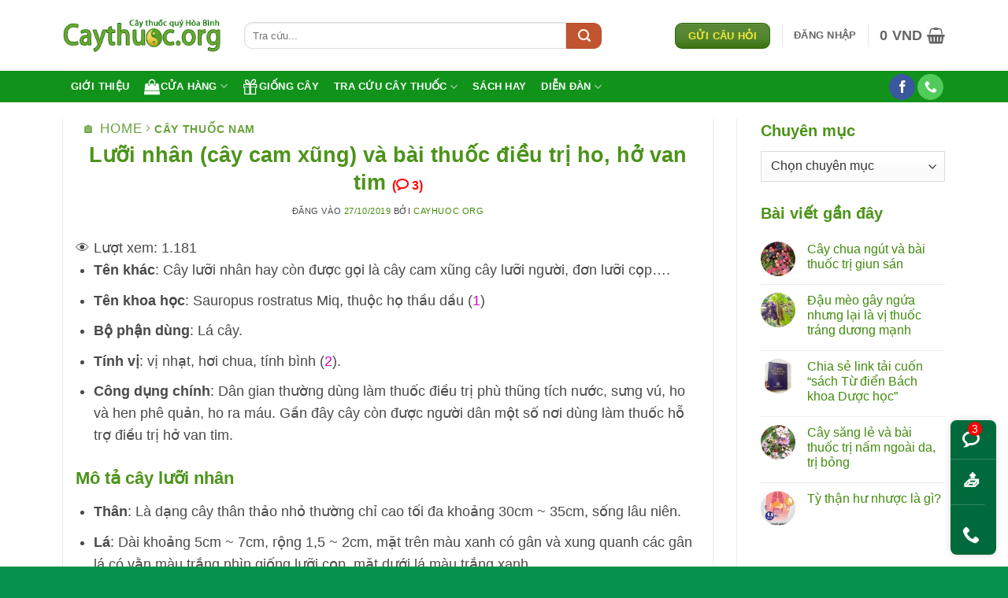

--- FILE ---
content_type: text/html; charset=UTF-8
request_url: https://caythuoc.org/cay-luoi-nhan-cay-cam-xung.html
body_size: 41296
content:
<!DOCTYPE html><html lang="vi" class="loading-site no-js"><head><meta charset="UTF-8" /><link rel="profile" href="http://gmpg.org/xfn/11" /><link rel="pingback" href="https://caythuoc.org/xmlrpc.php" /><meta name='robots' content='index, follow, max-image-preview:large, max-snippet:-1, max-video-preview:-1' /><meta name="viewport" content="width=device-width, initial-scale=1" /><!-- This site is optimized with the Yoast SEO plugin v26.7 - https://yoast.com/wordpress/plugins/seo/ --><title>Cây lưỡi nhân (cây cam xũng) và bài thuốc điều trị ho, hở van tim</title><link rel="stylesheet" href="https://caythuoc.org/wp-content/cache/min/1/568ba1271fea42d250e0988fa3d6862e.css" media="all" data-minify="1" /><meta name="description" content="Cây cam xũng hay cây lưỡi nhân tác dụng trị phù thũng tích nước, sưng vú, ho và hen phê quản, ho ra máu, bệnh hở van tim." /><link rel="canonical" href="https://caythuoc.org/cay-luoi-nhan-cay-cam-xung.html" /><meta property="og:locale" content="vi_VN" /><meta property="og:type" content="article" /><meta property="og:title" content="Cây lưỡi nhân (cây cam xũng) và bài thuốc điều trị ho, hở van tim" /><meta property="og:description" content="Cây cam xũng hay cây lưỡi nhân tác dụng trị phù thũng tích nước, sưng vú, ho và hen phê quản, ho ra máu, bệnh hở van tim." /><meta property="og:url" content="https://caythuoc.org/cay-luoi-nhan-cay-cam-xung.html" /><meta property="og:site_name" content="Trung tâm Caythuoc.org" /><meta property="article:publisher" content="https://www.facebook.com/caythuoc.org" /><meta property="article:published_time" content="2019-10-27T01:17:29+00:00" /><meta property="article:modified_time" content="2019-12-22T14:59:48+00:00" /><meta property="og:image" content="https://caythuoc.org/wp-content/uploads/2019/10/Cay-luoi-nhan-tuoi.jpg" /><meta property="og:image:width" content="1024" /><meta property="og:image:height" content="768" /><meta property="og:image:type" content="image/jpeg" /><meta name="author" content="Cayhuoc org" /><meta name="twitter:card" content="summary_large_image" /><meta name="twitter:creator" content="@caythuocorg" /><meta name="twitter:site" content="@caythuocorg" /><meta name="twitter:label1" content="Được viết bởi" /><meta name="twitter:data1" content="Cayhuoc org" /><meta name="twitter:label2" content="Ước tính thời gian đọc" /><meta name="twitter:data2" content="6 phút" /><script type="application/ld+json" class="yoast-schema-graph">{"@context":"https://schema.org","@graph":[{"@type":"Article","@id":"https://caythuoc.org/cay-luoi-nhan-cay-cam-xung.html#article","isPartOf":{"@id":"https://caythuoc.org/cay-luoi-nhan-cay-cam-xung.html"},"author":{"name":"Cayhuoc org","@id":"https://caythuoc.org/#/schema/person/9050baa6690d39145b8b0da4100ff58e"},"headline":"Lưỡi nhân (cây cam xũng) và bài thuốc điều trị ho, hở van tim ( 3)","datePublished":"2019-10-27T01:17:29+00:00","dateModified":"2019-12-22T14:59:48+00:00","mainEntityOfPage":{"@id":"https://caythuoc.org/cay-luoi-nhan-cay-cam-xung.html"},"wordCount":1240,"commentCount":3,"publisher":{"@id":"https://caythuoc.org/#organization"},"image":{"@id":"https://caythuoc.org/cay-luoi-nhan-cay-cam-xung.html#primaryimage"},"thumbnailUrl":"https://caythuoc.org/wp-content/uploads/2019/10/Cay-luoi-nhan-tuoi.jpg","keywords":["Ho - hô hấp","Kiết lỵ","Phù nề","Sưng vú","Tim mạch","Viêm họng"],"articleSection":["Cây thuốc nam"],"inLanguage":"vi","potentialAction":[{"@type":"CommentAction","name":"Comment","target":["https://caythuoc.org/cay-luoi-nhan-cay-cam-xung.html#respond"]}]},{"@type":"WebPage","@id":"https://caythuoc.org/cay-luoi-nhan-cay-cam-xung.html","url":"https://caythuoc.org/cay-luoi-nhan-cay-cam-xung.html","name":"Cây lưỡi nhân (cây cam xũng) và bài thuốc điều trị ho, hở van tim","isPartOf":{"@id":"https://caythuoc.org/#website"},"primaryImageOfPage":{"@id":"https://caythuoc.org/cay-luoi-nhan-cay-cam-xung.html#primaryimage"},"image":{"@id":"https://caythuoc.org/cay-luoi-nhan-cay-cam-xung.html#primaryimage"},"thumbnailUrl":"https://caythuoc.org/wp-content/uploads/2019/10/Cay-luoi-nhan-tuoi.jpg","datePublished":"2019-10-27T01:17:29+00:00","dateModified":"2019-12-22T14:59:48+00:00","description":"Cây cam xũng hay cây lưỡi nhân tác dụng trị phù thũng tích nước, sưng vú, ho và hen phê quản, ho ra máu, bệnh hở van tim.","breadcrumb":{"@id":"https://caythuoc.org/cay-luoi-nhan-cay-cam-xung.html#breadcrumb"},"inLanguage":"vi","potentialAction":[{"@type":"ReadAction","target":["https://caythuoc.org/cay-luoi-nhan-cay-cam-xung.html"]}]},{"@type":"ImageObject","inLanguage":"vi","@id":"https://caythuoc.org/cay-luoi-nhan-cay-cam-xung.html#primaryimage","url":"https://caythuoc.org/wp-content/uploads/2019/10/Cay-luoi-nhan-tuoi.jpg","contentUrl":"https://caythuoc.org/wp-content/uploads/2019/10/Cay-luoi-nhan-tuoi.jpg","width":1024,"height":768,"caption":"công dụng của cây cam xũng cây lưỡi nhân"},{"@type":"BreadcrumbList","@id":"https://caythuoc.org/cay-luoi-nhan-cay-cam-xung.html#breadcrumb","itemListElement":[{"@type":"ListItem","position":1,"name":"Caythuoc.org","item":"https://caythuoc.org/"},{"@type":"ListItem","position":2,"name":"Lưỡi nhân (cây cam xũng) và bài thuốc điều trị ho, hở van tim"}]},{"@type":"WebSite","@id":"https://caythuoc.org/#website","url":"https://caythuoc.org/","name":"Tra cứu cây thuốc nam","description":"Website tra cứu cây thuốc nam, dược liệu trụ sở tại Hòa Bình, ngoài ra đây còn là địa chỉ bán dược liệu và cắt thuốc bắc uy tín","publisher":{"@id":"https://caythuoc.org/#organization"},"potentialAction":[{"@type":"SearchAction","target":{"@type":"EntryPoint","urlTemplate":"https://caythuoc.org/?s={search_term_string}"},"query-input":{"@type":"PropertyValueSpecification","valueRequired":true,"valueName":"search_term_string"}}],"inLanguage":"vi"},{"@type":"Organization","@id":"https://caythuoc.org/#organization","name":"caythuoc.org - Trung tâm cây thuốc quý Hòa Bình","url":"https://caythuoc.org/","logo":{"@type":"ImageObject","inLanguage":"vi","@id":"https://caythuoc.org/#/schema/logo/image/","url":"https://caythuoc.org/wp-content/uploads/2015/06/logo-caythuoc.png","contentUrl":"https://caythuoc.org/wp-content/uploads/2015/06/logo-caythuoc.png","width":277,"height":59,"caption":"caythuoc.org - Trung tâm cây thuốc quý Hòa Bình"},"image":{"@id":"https://caythuoc.org/#/schema/logo/image/"},"sameAs":["https://www.facebook.com/caythuoc.org","https://x.com/caythuocorg"]},{"@type":"Person","@id":"https://caythuoc.org/#/schema/person/9050baa6690d39145b8b0da4100ff58e","name":"Cayhuoc org","image":{"@type":"ImageObject","inLanguage":"vi","@id":"https://caythuoc.org/#/schema/person/image/","url":"https://secure.gravatar.com/avatar/967415cbba213e682435b5504187fa3eac70a35f483b42b9f63671cd61b53b75?s=96&d=mm&r=g","contentUrl":"https://secure.gravatar.com/avatar/967415cbba213e682435b5504187fa3eac70a35f483b42b9f63671cd61b53b75?s=96&d=mm&r=g","caption":"Cayhuoc org"},"sameAs":["https://caythuoc.org/forums/users/caythuoc-org/topics"],"url":"https://caythuoc.org/author/caythuoc-org"}]}</script><!-- / Yoast SEO plugin. --><link rel='dns-prefetch' href='//accounts.google.com' /><link rel='prefetch' href='https://caythuoc.org/wp-content/themes/flatsome/assets/js/flatsome.js?ver=e2eddd6c228105dac048' /><link rel='prefetch' href='https://caythuoc.org/wp-content/themes/flatsome/assets/js/chunk.slider.js?ver=3.20.4' /><link rel='prefetch' href='https://caythuoc.org/wp-content/themes/flatsome/assets/js/chunk.popups.js?ver=3.20.4' /><link rel='prefetch' href='https://caythuoc.org/wp-content/themes/flatsome/assets/js/chunk.tooltips.js?ver=3.20.4' /><link rel='prefetch' href='https://caythuoc.org/wp-content/themes/flatsome/assets/js/woocommerce.js?ver=1c9be63d628ff7c3ff4c' /><style id='wp-img-auto-sizes-contain-inline-css' type='text/css'>img:is([sizes=auto i],[sizes^="auto," i]){contain-intrinsic-size:3000px 1500px} /*# sourceURL=wp-img-auto-sizes-contain-inline-css */</style><style id='woocommerce-inline-inline-css' type='text/css'>.woocommerce form .form-row .required { visibility: hidden; } /*# sourceURL=woocommerce-inline-inline-css */</style><style id='flatsome-main-inline-css' type='text/css'>@font-face { font-family: "fl-icons"; font-display: block; src: url(https://caythuoc.org/wp-content/themes/flatsome/assets/css/icons/fl-icons.eot?v=3.20.4); src: url(https://caythuoc.org/wp-content/themes/flatsome/assets/css/icons/fl-icons.eot#iefix?v=3.20.4) format("embedded-opentype"), url(https://caythuoc.org/wp-content/themes/flatsome/assets/css/icons/fl-icons.woff2?v=3.20.4) format("woff2"), url(https://caythuoc.org/wp-content/themes/flatsome/assets/css/icons/fl-icons.ttf?v=3.20.4) format("truetype"), url(https://caythuoc.org/wp-content/themes/flatsome/assets/css/icons/fl-icons.woff?v=3.20.4) format("woff"), url(https://caythuoc.org/wp-content/themes/flatsome/assets/css/icons/fl-icons.svg?v=3.20.4#fl-icons) format("svg"); } /*# sourceURL=flatsome-main-inline-css */</style><style id='rocket-lazyload-inline-css' type='text/css'>.rll-youtube-player{position:relative;padding-bottom:56.23%;height:0;overflow:hidden;max-width:100%;}.rll-youtube-player:focus-within{outline: 2px solid currentColor;outline-offset: 5px;}.rll-youtube-player iframe{position:absolute;top:0;left:0;width:100%;height:100%;z-index:100;background:0 0}.rll-youtube-player img{bottom:0;display:block;left:0;margin:auto;max-width:100%;width:100%;position:absolute;right:0;top:0;border:none;height:auto;-webkit-transition:.4s all;-moz-transition:.4s all;transition:.4s all}.rll-youtube-player img:hover{-webkit-filter:brightness(75%)}.rll-youtube-player .play{height:100%;width:100%;left:0;top:0;position:absolute;background:url(https://caythuoc.org/wp-content/plugins/wp-rocket/assets/img/youtube.png) no-repeat center;background-color: transparent !important;cursor:pointer;border:none;} /*# sourceURL=rocket-lazyload-inline-css */</style><script type="text/javascript" id="post-views-counter-frontend-js-before">/* <![CDATA[ */ var pvcArgsFrontend = {"mode":"js","postID":37750,"requestURL":"https:\/\/caythuoc.org\/wp-admin\/admin-ajax.php","nonce":"8c9f84aac6","dataStorage":"cookies","multisite":false,"path":"\/","domain":""}; //# sourceURL=post-views-counter-frontend-js-before /* ]]> */</script><script type="text/javascript" src="https://caythuoc.org/wp-includes/js/jquery/jquery.min.js?ver=3.7.1" id="jquery-core-js" defer></script><script type="text/javascript" id="wc-add-to-cart-js-extra">/* <![CDATA[ */ var wc_add_to_cart_params = {"ajax_url":"/wp-admin/admin-ajax.php","wc_ajax_url":"/?wc-ajax=%%endpoint%%","i18n_view_cart":"Xem gi\u1ecf h\u00e0ng","cart_url":"https://caythuoc.org/cart","is_cart":"","cart_redirect_after_add":"yes"}; //# sourceURL=wc-add-to-cart-js-extra /* ]]> */</script><style type="text/css">ol.footnotes>li {list-style-type:decimal;} ol.footnotes { color:#666666; } ol.footnotes li { font-size:80%; }</style><noscript><style>.woocommerce-product-gallery{ opacity: 1 !important; }</style></noscript><link rel="icon" href="https://caythuoc.org/wp-content/uploads/2023/03/cropped-icon-caythuoc1-32x32.jpg" sizes="32x32" /><link rel="icon" href="https://caythuoc.org/wp-content/uploads/2023/03/cropped-icon-caythuoc1-192x192.jpg" sizes="192x192" /><link rel="apple-touch-icon" href="https://caythuoc.org/wp-content/uploads/2023/03/cropped-icon-caythuoc1-180x180.jpg" /><meta name="msapplication-TileImage" content="https://caythuoc.org/wp-content/uploads/2023/03/cropped-icon-caythuoc1-270x270.jpg" /><style id="custom-css" type="text/css">:root {--primary-color: #2f6b04;--fs-color-primary: #2f6b04;--fs-color-secondary: #C05530;--fs-color-success: #627D47;--fs-color-alert: #b20000;--fs-color-base: #4a4a4a;--fs-experimental-link-color: #428b0d;--fs-experimental-link-color-hover: #111;}.tooltipster-base {--tooltip-color: #fff;--tooltip-bg-color: #000;}.off-canvas-right .mfp-content, .off-canvas-left .mfp-content {--drawer-width: 300px;}.off-canvas .mfp-content.off-canvas-cart {--drawer-width: 360px;}.container-width, .full-width .ubermenu-nav, .container, .row{max-width: 1150px}.row.row-collapse{max-width: 1120px}.row.row-small{max-width: 1142.5px}.row.row-large{max-width: 1180px}.header-main{height: 90px}#logo img{max-height: 90px}#logo{width:200px;}.header-bottom{min-height: 40px}.header-top{min-height: 30px}.transparent .header-main{height: 90px}.transparent #logo img{max-height: 90px}.has-transparent + .page-title:first-of-type,.has-transparent + #main > .page-title,.has-transparent + #main > div > .page-title,.has-transparent + #main .page-header-wrapper:first-of-type .page-title{padding-top: 140px;}.header.show-on-scroll,.stuck .header-main{height:70px!important}.stuck #logo img{max-height: 70px!important}.search-form{ width: 83%;}.header-bottom {background-color: #007709}.stuck .header-main .nav > li > a{line-height: 50px }.header-bottom-nav > li > a{line-height: 30px }@media (max-width: 549px) {.header-main{height: 70px}#logo img{max-height: 70px}}.main-menu-overlay{background-color: #81d742}h1,h2,h3,h4,h5,h6,.heading-font{color: #4c931a;}.header:not(.transparent) .header-bottom-nav.nav > li > a{color: #ffffff;}.header:not(.transparent) .header-bottom-nav.nav > li > a:hover,.header:not(.transparent) .header-bottom-nav.nav > li.active > a,.header:not(.transparent) .header-bottom-nav.nav > li.current > a,.header:not(.transparent) .header-bottom-nav.nav > li > a.active,.header:not(.transparent) .header-bottom-nav.nav > li > a.current{color: #58c808;}.header-bottom-nav.nav-line-bottom > li > a:before,.header-bottom-nav.nav-line-grow > li > a:before,.header-bottom-nav.nav-line > li > a:before,.header-bottom-nav.nav-box > li > a:hover,.header-bottom-nav.nav-box > li.active > a,.header-bottom-nav.nav-pills > li > a:hover,.header-bottom-nav.nav-pills > li.active > a{color:#FFF!important;background-color: #58c808;}.shop-page-title.featured-title .title-overlay{background-color: #60911f;}@media screen and (min-width: 550px){.products .box-vertical .box-image{min-width: 247px!important;width: 247px!important;}}.footer-1{background-color: #006a3c}.absolute-footer, html{background-color: #07924f}button[name='update_cart'] { display: none; }.nav-vertical-fly-out > li + li {border-top-width: 1px; border-top-style: solid;}/* Custom CSS */.article-inner.has-shadow .entry-header-text-top {padding-top: 0.3em;}.article-inner.has-shadow .entry-content{padding-left: 0.9em;padding-right: 0.9em;}.entry-content {padding-bottom: 0.5em;padding-top: 0.1em;}span.amount, .price-wrapper .price {color: #eb1515;font-size: 18px;}.from_the_blog_comments {font-size: 15px;color: red;font-weight: 600;}.box-text.text-center {background: beige;}.success {background-color: #f3fee7;}.bubble.vc-btn-bg .bubble__icon {color:#347809 }.bubble__icon.bubble-animation1 .bubble__icon--close, .bubble__icon.bubble-animation1 .bubble__icon--open {left: 80%;top: 80%}.vChat-multi__popup--content .user__info--online{font-size:18px}.bubble.vc-btn-bg, .vc-bubble.circle-bubble, .vChat-multi__popup--header {background-color: #347809;}.vc-bubble.circle-bubble:hover {background-color: #8a18f2;}.vChat-multi {right: 5px;bottom: 0px;}#bbp-user-body {background:white; padding: 25px; border-radius:16px }#bbpress-forums div.bbp-reply-content{padding:8px}div.bbp-reply-header {background:#f0f0f0}div.bbp-topic-header{background: white}.nav.nav-small>li>a, #bbp-search-results .bbp-reply-title h3, #bbp-search-results .bbp-topic-title h3 {font-size:17px}.wpb-pcf-form-style-true input[type="text"], .wpb-pcf-form-style-true input[type="email"], .wpb-pcf-form-style-true input[type="tel"], .wpb-pcf-form-style-true textarea {background-color:#b1f1a0;}blockquote{border-left:4px solid rgb(239 12 12); margin-inline-start:20px;font-style:italic; padding: 0.5em 1em;}.timbbp {align-items: center;display: flex;flex-flow: row nowrap;justify-content: space-between;}.dark .form-flat select{background-color: #2f6b04!important}.active>.toggle{transform: rotate(0deg);}.toggle{width: auto;}.header-top{min-height:45px}.box-text{padding-bottom: 0.7em}.paginate-com {margin: 10px 0 20px 0;padding: 5px 1px 5px;text-align: center;} .paginate-com a {padding: 3px 6px 4px 6px; margin: 3px;text-decoration:none;border: 1px solid #ccc;color: #666;background-color: inherit;}.paginate-com a:hover { border: 1px solid #444;color: #444;background-color: #eee;}.paginate-com .current {padding: 3px 6px 4px 6px; margin: 3px;font-weight:bold;border: 1px solid #666;color: #444;background-color: #eee;}.back-to-top.active {bottom: 60px;}.account-login-inner {background: #ffbc00;padding: 10px;border-radius: 8px;}.is-divider, .breadcrumbs .divider {display:none}/* Custom CSS Tablet */@media (max-width: 849px){.timbbp{width: 150%;}.chw-widget {margin-left:15%;margin:1em;margin-top:0em;display:block; padding-left: 35px;margin-bottom: -15px;}.stuck .header-main {height: 50px!important;}.back-to-top.active {bottom: 60px;}.header-bottom {background-color: #44608400;}.page-wrapper{padding-top:0}.taxonomy-description{display:none}}/* Custom CSS Mobile */@media (max-width: 549px){.header .flex-row{height:68%}.stuck .header-main {height: 45px!important;background: white;} .back-to-top.active {bottom: 60px;}.page-wrapper{padding-top:0}.timbbp{width: 100%;}.chw-widget {margin-left:15%;margin:0em;margin-top:0.5em;display:block;padding-left:35px;margin-bottom:0;}li{margin-bottom:0.2em;}.header-bottom {background-color: #44608400;}.taxonomy-description{display:none}}.label-new.menu-item > a:after{content:"Mới";}.label-hot.menu-item > a:after{content:"Nổi bật";}.label-sale.menu-item > a:after{content:"Giảm giá";}.label-popular.menu-item > a:after{content:"Phổ biến";}</style><style type="text/css" id="wp-custom-css">.mbb-count, .binh-luan { display: block; position: absolute; color: #fff; font-size:11px; top:-5px; left:32px; background: #eb2929; padding: 5px 5px; text-align: center; line-height: 8px; border-radius:25% } /***Nút đặt hàng trang chi tiết sp ***/ .single-product .quantity {margin-right: 15px!important;} .woocommerce-variation-add-to-cart, form.cart, .single-product form.cart { display: inline !important; } .tinh-thanh{color:#6276f5;} .hoi-dap{ font-size:16px; font-weight:bold; margin-top:-10px; text-align:center; } .product_meta{font-size:1em;} .comm, .from_the_blog_comments{ position: absolute!important; margin: -30px 0 0 5px; color: red; font-weight: 600; border-radius: 999px; line-height: .85; padding: 5px; background:#fff; } .button span{color:#f2e809} footer.entry-meta, .is-large{font-size:1.2em} .absolute-footer.dark{color:white} .page-wrapper{padding-top:20px } .mb{margin-left: 8px;padding:9px;margin-bottom:0} em.woocommerce-review__verified { background: transparent url(https://caythuoc.org/icon-confirm.png) no-repeat left top; padding: 0 0 0 15px; background-size: 12px; line-height: 1.2; color: #52b858; font-size:12px; margin: 0 0 5px 0; } #bbp-user-body , .commentlist li .comment-text{ padding:0} .commentlist li .avatar{width:70%} .commentlist li .meta, .commentlist li .description{font-size:0.9em} .timebbp{ margin-top: -5px; font-size:13px; color: #e4871a;    margin-bottom:-3px; } .woocommerce-pagination ul { display: flex; justify-content: center; } .woocommerce-pagination li { margin: 0 5px; } .woocommerce-pagination a, .woocommerce-pagination span { display: inline-block; padding: 5px 10px; border: 1px solid #ccc; color:#333; text-decoration: none; } .woocommerce-pagination .current {background-color:#007709;color:#fff;} .comment-btn__item { border-radius:8px; text-align:center; width:100%; padding:8px 5px; background-color:#2f80ed; FONT-WEIGHT:600; margin:0 0 15px 0; } .comment-btn__item a {color: #fff; } .wpcf7, .comment-form, #comments .comment-respond, .custom-bank-info { background: #fff5b1; border-radius: 8px; border-radius: 8px; padding: 8px 8px 0 8px; max-width: 550px; } .comment-count, .comment-count, .comment-icon {color:red; font-size:16px} :not(h1) > .comment-count { display:none; } .box-text a:not(.button){display:revert} p{margin-top:15px;} .entry-content, .product-main-info{font-size:1.1em} .lightbox-content{border-radius:30px} .dark .breadcrumbs, .bbp-footer, .comment-form-author label, .comment-form-email label, .woocommerce-form__label-for-checkbox.checkbox, .comment-notes, .autocomplete-suggestion .search-price {display:none} nav.woocommerce-pagination ul.page-numbers li { list-style: none; display: inline-block; } .entry-content a {color: #cc07c3;} .bbp-search-results, .commentlist { margin-top: 0px; padding-left: 0; list-style: none; } .commentlist li { margin-bottom:-30px; } .commentlist .children { margin-top: -30px; margin-left:20px; } .commentlist li .meta { margin-left:-13px; margin-bottom:-5px;    margin-top:0; } .commentlist li .description { margin-left: -60px; } .comment-list li .avatar { margin-right:-25px; } .comment-content{margin:-10px} .comment-list .children .comment { margin-top:-30px;} .flatsome-call-button { position: fixed; right: 0; bottom: -15px; z-index: 99; font-size: 25px; margin-right:0; } .text-center .social-icons { font-size:1.3em; } .button{border-radius:10px;} input[type=search]{ border-bottom-left-radius: 10px; border-top-left-radius: 10px; } span.widget-title { color: #f8cd02; background-color: #006a3c; padding: 6px; border-radius: 3px; } .header-bottom { background-color:#11921b; } .searchform-wrapper{ margin-bottom: 6px; } div.bbp-reply-header { padding-left: 8px; padding-right: 10px; border-radius: 10px; } .bbp-pagination-links span.current, .bbp-pagination-links a {padding:5px 8px 5px 8px;} .bbp-search-form{ width:100%; margin-bottom: -10px; margin-top: 6px; } #bbpress-forums img.avatar { border-radius: 50% } #bbpress-forums ul, #bbpress-forums div.bbp-the-content-wrapper textarea.bbp-the-content, h1.entry-title.mb { margin-bottom:0px; font-size:16px; padding:0; } #bbpress-forums fieldset.bbp-form legend{margin-bottom:55px} #bbpress-forums li.bbp-body ul.topic div.bbp-topic-title-content { line-height: 0.9; } #bbpress-forums li.bbp-topic-freshness p.bbp-topic-meta{ line-height:1 } #bbp-search-results .bbp-reply-title h3{ font-size:19px; font-weight:500; } @media (max-width: 767px) { #secondary {display: none;} .header-search-form .blog-search-icon {padding: 3px;} } .category-filter-row.only-mobile { display: none; } @media (max-width: 1024px) { .category-filter-row.only-mobile { display: block; font-size:18px; text-align: center; margin-bottom:5px; } } body.single-forum a, .bbp-topic-tag a { color: #428b0d; } .select2-container--default .select2-selection--single, .tagcloud{margin-top:10px} .pull-right { float: left; margin-left: 30px; } .comment-reply-link { background: #006a3c; padding:3px; border-radius:3px; color: white; } #sidebar .bbp-login-form label{width:100%} .wpcf7 .wpcf7-response-output { color: #05ba13; font-weight: bold; border: solid; } @media (min-width: 690px) { .large-columns-3 .widget:nth-child(1) { flex-basis: 40%; max-width: 40%; } .large-columns-3 .widget:nth-child(3), .large-columns-3 .widget:nth-child(2) { flex-basis: 30%; max-width: 30%; } .large-columns-1 > .col { flex-basis: 50%; max-width: 50%;} } .single_add_to_cart_button.button.alt { margin-top: -5px;    font-size: 20px; padding: 8px 36px; } .category-filter-row, .page-title-inner{padding:0} @media (max-width: 849px) { .medium-text-center{white-space: nowrap;margin-left:5px; margin-right:5px;} .medium-flex-wrap {flex-flow: row-reverse;} .featured-title .page-title-inner {padding-bottom: 0px;} } .flatsome-alert-success { background-color: #d4edda; padding: 10px; border-radius: 5px; margin-bottom: 10px; color: #155724; } .flatsome-alert-announce { background-color: #ffeeba; padding: 10px; border-radius: 5px; margin-bottom: 10px; color: #856404; } .alert-warning { background-color: #f8d7da; padding: 10px; border-radius: 5px; margin-bottom: 10px; color: #721c24; /* Màu chữ */ } label[for="shipping_method_0_custom_rate"] { color: red; font-weight: bold; } @media (max-width: 767px) { .woocommerce-cart .cross-sells .products .product img { width: 30% !important; /* nhỏ đi một nửa */ margin: 0 auto; /* căn giữa */ display: block; } .back-to-top.active {bottom: 70px !important;} } .bbp-topic-started-in a{background: #f7d01f;} .bbp-topic-started-in a{color:#49A823} .tagcloud a{padding: 5px 8px; font-size: 0.9em !important;} /* Ẩn thẻ có slug 'tin-tuc' và 'khuyen-mai' */ .single-product div.product table.variations, .tagcloud a.tag-link-166, .tagcloud a.tag-link-180, .tagcloud a.tag-link-282, .tagcloud a.tag-link-222, .tagcloud a.tag-link-481, .tagcloud a.tag-link-568, .tagcloud a.tag-link-161, .tagcloud a.tag-link-181, .tagcloud a.tag-link-371, .tagcloud a.tag-link-330, .tagcloud a.tag-link-184, .tagcloud a.tag-link-225, .tagcloud a.tag-link-179, .tagcloud a.tag-link-178, .tagcloud a.tag-link-489, .tagcloud a.tag-link-191, .tagcloud a.tag-link-345, .tagcloud a.tag-link-283, .tagcloud a.tag-link-551, .tagcloud a.tag-link-194, .tagcloud a.tag-link-484, .tagcloud a.tag-link-482, .tagcloud a.tag-link-740, .tagcloud a.tag-link-542, .tagcloud a.tag-link-357, .tagcloud a.tag-link-1318, .tagcloud a.tag-link-474, .tagcloud a.tag-link-564, .tagcloud a.tag-link-958, .tagcloud a.tag-link-290, .tagcloud a.tag-link-375, .tagcloud a.tag-link-268, .tagcloud a.tag-link-854, .tagcloud a.tag-link-1260, .tagcloud a.tag-link-361, .tagcloud a.tag-link-367, .tagcloud a.tag-link-354, .tagcloud a.tag-link-466 { display: none !important; } .success {background-color: #0375d0;} .postid-93965 .mb, .postid-93965 nav, .postid-93965 .article-inner.has-shadow footer.entry-meta, .postid-93965 .article-inner.has-shadow .entry-header-text-top, .widget_product_tag_cloud .widget-title.shop-sidebar, .widget_tag_cloud .widget-title {display: none !important;} .gsc-control-cse { padding:0!important;; } .mfp-content #thanh-ben {margin-left: 12px !important;margin-top:13px;} body.home .filter-button, body.front-page .filter-button{margin-top: 1.5em; margin-bottom: 0;} .tag .archive-page-header .page-title.uppercase {text-transform: none !important;} /* --- QUY TẮC MẶC ĐỊNH (DESKTOP VÀ MÀN HÌNH LỚN) --- */ .mobile-bottom-bar, #mobile-fixed-action-bar { /* Cố định góc dưới bên phải (Desktop View) */ position: fixed; right: 15px; bottom: 15px; z-index: 1; /* Thiết lập xếp DỌC cho Desktop */ display: flex; flex-direction: column; width: auto; box-shadow: 0 0 10px rgba(0,0,0,0.15); border-radius: 8px; overflow: hidden; background: #006a3c; /* Màu nền chung (General Bar Color) */ } /* Kiểu dáng nút trên Desktop */ .mobile-bottom-bar .mbb-btn, #mobile-fixed-action-bar .action-btn { flex: 0 0 auto; padding: 10px 15px; font-size: 14px; border-bottom: 1px solid rgba(255, 255, 255, 0.2); color: #fff !important; /* Đảm bảo chữ trắng */ } .mobile-bottom-bar .mbb-btn:last-child, #mobile-fixed-action-bar .action-btn:last-child { border-bottom: none; } /* Ẩn chữ và badge để chỉ giữ Icon trên Desktop */ .mobile-bottom-bar .mbb-text, .mobile-bottom-bar .mbb-count, #mobile-fixed-action-bar .action-text{ display: none !important; } #mobile-fixed-action-bar .binh-luan-badge { background-color: #ff0000; border-radius: 50%; padding: 2px 5px; top: 2px; right: 30%; line-height: 1; position: absolute; } /* Hiển thị Icon lớn hơn trên Desktop */ .mobile-bottom-bar .mbb-btn i, .mobile-bottom-bar .mbb-share .share-icon-emoji, #mobile-fixed-action-bar .action-btn i, #mobile-fixed-action-bar .share-icon-emoji { font-size: 22px; margin-right: -10px; } /* --- QUY TẮC PHẢN HỒI (MÀN HÌNH MOBILE: MAX 768PX) --- */ @media (max-width: 768px) { /* --- CÁC THIẾT LẬP CHUNG TRÊN MOBILE (Ngang) --- */ .mobile-bottom-bar, #mobile-fixed-action-bar { position: fixed; left: 0; right: 0; bottom: 0; width: 100%; height: 55px; flex-direction: row; /* Xếp lại thành NGANG */ border-radius: 0; } /* Hiển thị lại Text trên Mobile */ .mobile-bottom-bar .mbb-text, #mobile-fixed-action-bar .action-text { display: inline !important; margin-bottom: -8px; line-height: 1.5; } /* Reset Margin Icon cho Mobile */ .mobile-bottom-bar .mbb-btn i, #mobile-fixed-action-bar .action-btn i { margin:0; } /* tránh che nút hoặc nội dung cuối trang */ body { padding-bottom: 60px !important; } /* ----- */ /* --- THANH SẢN PHẨM (.mobile-bottom-bar) - TỶ LỆ 20:50:30 --- */ /* ------- */ .mobile-bottom-bar { background: #389e3c !important; /* Màu xanh lá cây đậm cho thanh ngang SP */ z-index: 1; box-shadow: none; /* Bỏ box-shadow từ Desktop */ } .mobile-bottom-bar .mbb-btn { /* Bỏ đường phân cách dọc */ border-bottom: none !important; padding: 5px; /* Reset padding ngang */ text-align: center; display: flex; align-items: center; justify-content: center; text-decoration: none; color: #fff; font-weight: 600; font-size: 14px; /* Default font size */ } /* Tỷ lệ 20:50:30 */ .mobile-bottom-bar .mbb-share { flex: 0 0 20%; font-size: 11px; } .mobile-bottom-bar .mbb-add { flex: 0 0 50%; font-size: 16px; background: #ff800f; } .mobile-bottom-bar .mbb-call { flex: 0 0 30%; font-size: 14px; } /* Spacing và Icon/Text */ .mobile-bottom-bar .mbb-btn i { margin-right: 4px; } .mobile-bottom-bar .mbb-count { margin-left: 4px; } .mobile-bottom-bar .mbb-add .icon-shopping-cart { font-size: 1.2em; } .mobile-bottom-bar .mbb-add .mbb-text { font-size: 1.1em; } .mobile-bottom-bar .mbb-share .share-icon-emoji { font-size: 1.5em; margin-right: 2px; } /* --- THANH CHUNG (#mobile-fixed-action-bar) - TỶ LỆ 1:1:1 --- */ #mobile-fixed-action-bar { background: #006a3c !important; /* Màu xanh lá cây đậm cho thanh ngang chung */ z-index: 1; box-shadow: 0 -2px 5px rgba(0,0,0,0.2); } #mobile-fixed-action-bar .action-btn { flex: 1; /* Chia đều */ position: relative; text-align: center; display: flex; flex-direction: column; /* Icon trên, chữ dưới */ align-items: center; justify-content: center; font-size: 13px; font-weight: 600; color: #fff !important; border: none; padding: 0; } /* Icon/Badge */ #mobile-fixed-action-bar .action-btn i { font-size: 18px; margin-bottom: 3px; margin-right: 0; } #mobile-fixed-action-bar .binh-luan-badge { display: inline !important; /* Hiển thị lại badge */ position: absolute; top: 2px; right: 50%; transform: translateX(20px); background-color: #ff0000; color: white; font-size: 10px; border-radius: 50%; padding: 2px 5px; line-height: 1; min-width: 15px; text-align: center; } } .back-to-top.active{bottom: 200px;} .tagcloud{max-height: 850px;overflow-y: scroll;} /* Custom CSS cho icon tìm kiếm Bài viết */ .header-search-form .blog-search-icon { border-bottom-left-radius: 0 !important; border-top-left-radius: 0 !important; padding-left: 1em; padding-right: 1em; }</style><style id="flatsome-swatches-css">.variations_form .ux-swatch.selected {box-shadow: 0 0 0 2px var(--fs-color-secondary);}.ux-swatches-in-loop .ux-swatch.selected {box-shadow: 0 0 0 2px var(--fs-color-secondary);}</style><style id="flatsome-variation-images-css">.ux-additional-variation-images-thumbs-placeholder {max-height: 0;opacity: 0;visibility: hidden;transition: visibility .1s, opacity .1s, max-height .2s ease-out;}.ux-additional-variation-images-thumbs-placeholder--visible {max-height: 1000px;opacity: 1;visibility: visible;transition: visibility .2s, opacity .2s, max-height .1s ease-in;}</style><noscript><style id="rocket-lazyload-nojs-css">.rll-youtube-player, [data-lazy-src]{display:none !important;}</style></noscript><style id='global-styles-inline-css' type='text/css'>:root{--wp--preset--aspect-ratio--square: 1;--wp--preset--aspect-ratio--4-3: 4/3;--wp--preset--aspect-ratio--3-4: 3/4;--wp--preset--aspect-ratio--3-2: 3/2;--wp--preset--aspect-ratio--2-3: 2/3;--wp--preset--aspect-ratio--16-9: 16/9;--wp--preset--aspect-ratio--9-16: 9/16;--wp--preset--color--black: #000000;--wp--preset--color--cyan-bluish-gray: #abb8c3;--wp--preset--color--white: #ffffff;--wp--preset--color--pale-pink: #f78da7;--wp--preset--color--vivid-red: #cf2e2e;--wp--preset--color--luminous-vivid-orange: #ff6900;--wp--preset--color--luminous-vivid-amber: #fcb900;--wp--preset--color--light-green-cyan: #7bdcb5;--wp--preset--color--vivid-green-cyan: #00d084;--wp--preset--color--pale-cyan-blue: #8ed1fc;--wp--preset--color--vivid-cyan-blue: #0693e3;--wp--preset--color--vivid-purple: #9b51e0;--wp--preset--color--primary: #2f6b04;--wp--preset--color--secondary: #C05530;--wp--preset--color--success: #627D47;--wp--preset--color--alert: #b20000;--wp--preset--gradient--vivid-cyan-blue-to-vivid-purple: linear-gradient(135deg,rgb(6,147,227) 0%,rgb(155,81,224) 100%);--wp--preset--gradient--light-green-cyan-to-vivid-green-cyan: linear-gradient(135deg,rgb(122,220,180) 0%,rgb(0,208,130) 100%);--wp--preset--gradient--luminous-vivid-amber-to-luminous-vivid-orange: linear-gradient(135deg,rgb(252,185,0) 0%,rgb(255,105,0) 100%);--wp--preset--gradient--luminous-vivid-orange-to-vivid-red: linear-gradient(135deg,rgb(255,105,0) 0%,rgb(207,46,46) 100%);--wp--preset--gradient--very-light-gray-to-cyan-bluish-gray: linear-gradient(135deg,rgb(238,238,238) 0%,rgb(169,184,195) 100%);--wp--preset--gradient--cool-to-warm-spectrum: linear-gradient(135deg,rgb(74,234,220) 0%,rgb(151,120,209) 20%,rgb(207,42,186) 40%,rgb(238,44,130) 60%,rgb(251,105,98) 80%,rgb(254,248,76) 100%);--wp--preset--gradient--blush-light-purple: linear-gradient(135deg,rgb(255,206,236) 0%,rgb(152,150,240) 100%);--wp--preset--gradient--blush-bordeaux: linear-gradient(135deg,rgb(254,205,165) 0%,rgb(254,45,45) 50%,rgb(107,0,62) 100%);--wp--preset--gradient--luminous-dusk: linear-gradient(135deg,rgb(255,203,112) 0%,rgb(199,81,192) 50%,rgb(65,88,208) 100%);--wp--preset--gradient--pale-ocean: linear-gradient(135deg,rgb(255,245,203) 0%,rgb(182,227,212) 50%,rgb(51,167,181) 100%);--wp--preset--gradient--electric-grass: linear-gradient(135deg,rgb(202,248,128) 0%,rgb(113,206,126) 100%);--wp--preset--gradient--midnight: linear-gradient(135deg,rgb(2,3,129) 0%,rgb(40,116,252) 100%);--wp--preset--font-size--small: 13px;--wp--preset--font-size--medium: 20px;--wp--preset--font-size--large: 36px;--wp--preset--font-size--x-large: 42px;--wp--preset--spacing--20: 0.44rem;--wp--preset--spacing--30: 0.67rem;--wp--preset--spacing--40: 1rem;--wp--preset--spacing--50: 1.5rem;--wp--preset--spacing--60: 2.25rem;--wp--preset--spacing--70: 3.38rem;--wp--preset--spacing--80: 5.06rem;--wp--preset--shadow--natural: 6px 6px 9px rgba(0, 0, 0, 0.2);--wp--preset--shadow--deep: 12px 12px 50px rgba(0, 0, 0, 0.4);--wp--preset--shadow--sharp: 6px 6px 0px rgba(0, 0, 0, 0.2);--wp--preset--shadow--outlined: 6px 6px 0px -3px rgb(255, 255, 255), 6px 6px rgb(0, 0, 0);--wp--preset--shadow--crisp: 6px 6px 0px rgb(0, 0, 0);}:where(body) { margin: 0; }.wp-site-blocks > .alignleft { float: left; margin-right: 2em; }.wp-site-blocks > .alignright { float: right; margin-left: 2em; }.wp-site-blocks > .aligncenter { justify-content: center; margin-left: auto; margin-right: auto; }:where(.is-layout-flex){gap: 0.5em;}:where(.is-layout-grid){gap: 0.5em;}.is-layout-flow > .alignleft{float: left;margin-inline-start: 0;margin-inline-end: 2em;}.is-layout-flow > .alignright{float: right;margin-inline-start: 2em;margin-inline-end: 0;}.is-layout-flow > .aligncenter{margin-left: auto !important;margin-right: auto !important;}.is-layout-constrained > .alignleft{float: left;margin-inline-start: 0;margin-inline-end: 2em;}.is-layout-constrained > .alignright{float: right;margin-inline-start: 2em;margin-inline-end: 0;}.is-layout-constrained > .aligncenter{margin-left: auto !important;margin-right: auto !important;}.is-layout-constrained > :where(:not(.alignleft):not(.alignright):not(.alignfull)){margin-left: auto !important;margin-right: auto !important;}body .is-layout-flex{display: flex;}.is-layout-flex{flex-wrap: wrap;align-items: center;}.is-layout-flex > :is(*, div){margin: 0;}body .is-layout-grid{display: grid;}.is-layout-grid > :is(*, div){margin: 0;}body{padding-top: 0px;padding-right: 0px;padding-bottom: 0px;padding-left: 0px;}a:where(:not(.wp-element-button)){text-decoration: none;}:root :where(.wp-element-button, .wp-block-button__link){background-color: #32373c;border-width: 0;color: #fff;font-family: inherit;font-size: inherit;font-style: inherit;font-weight: inherit;letter-spacing: inherit;line-height: inherit;padding-top: calc(0.667em + 2px);padding-right: calc(1.333em + 2px);padding-bottom: calc(0.667em + 2px);padding-left: calc(1.333em + 2px);text-decoration: none;text-transform: inherit;}.has-black-color{color: var(--wp--preset--color--black) !important;}.has-cyan-bluish-gray-color{color: var(--wp--preset--color--cyan-bluish-gray) !important;}.has-white-color{color: var(--wp--preset--color--white) !important;}.has-pale-pink-color{color: var(--wp--preset--color--pale-pink) !important;}.has-vivid-red-color{color: var(--wp--preset--color--vivid-red) !important;}.has-luminous-vivid-orange-color{color: var(--wp--preset--color--luminous-vivid-orange) !important;}.has-luminous-vivid-amber-color{color: var(--wp--preset--color--luminous-vivid-amber) !important;}.has-light-green-cyan-color{color: var(--wp--preset--color--light-green-cyan) !important;}.has-vivid-green-cyan-color{color: var(--wp--preset--color--vivid-green-cyan) !important;}.has-pale-cyan-blue-color{color: var(--wp--preset--color--pale-cyan-blue) !important;}.has-vivid-cyan-blue-color{color: var(--wp--preset--color--vivid-cyan-blue) !important;}.has-vivid-purple-color{color: var(--wp--preset--color--vivid-purple) !important;}.has-primary-color{color: var(--wp--preset--color--primary) !important;}.has-secondary-color{color: var(--wp--preset--color--secondary) !important;}.has-success-color{color: var(--wp--preset--color--success) !important;}.has-alert-color{color: var(--wp--preset--color--alert) !important;}.has-black-background-color{background-color: var(--wp--preset--color--black) !important;}.has-cyan-bluish-gray-background-color{background-color: var(--wp--preset--color--cyan-bluish-gray) !important;}.has-white-background-color{background-color: var(--wp--preset--color--white) !important;}.has-pale-pink-background-color{background-color: var(--wp--preset--color--pale-pink) !important;}.has-vivid-red-background-color{background-color: var(--wp--preset--color--vivid-red) !important;}.has-luminous-vivid-orange-background-color{background-color: var(--wp--preset--color--luminous-vivid-orange) !important;}.has-luminous-vivid-amber-background-color{background-color: var(--wp--preset--color--luminous-vivid-amber) !important;}.has-light-green-cyan-background-color{background-color: var(--wp--preset--color--light-green-cyan) !important;}.has-vivid-green-cyan-background-color{background-color: var(--wp--preset--color--vivid-green-cyan) !important;}.has-pale-cyan-blue-background-color{background-color: var(--wp--preset--color--pale-cyan-blue) !important;}.has-vivid-cyan-blue-background-color{background-color: var(--wp--preset--color--vivid-cyan-blue) !important;}.has-vivid-purple-background-color{background-color: var(--wp--preset--color--vivid-purple) !important;}.has-primary-background-color{background-color: var(--wp--preset--color--primary) !important;}.has-secondary-background-color{background-color: var(--wp--preset--color--secondary) !important;}.has-success-background-color{background-color: var(--wp--preset--color--success) !important;}.has-alert-background-color{background-color: var(--wp--preset--color--alert) !important;}.has-black-border-color{border-color: var(--wp--preset--color--black) !important;}.has-cyan-bluish-gray-border-color{border-color: var(--wp--preset--color--cyan-bluish-gray) !important;}.has-white-border-color{border-color: var(--wp--preset--color--white) !important;}.has-pale-pink-border-color{border-color: var(--wp--preset--color--pale-pink) !important;}.has-vivid-red-border-color{border-color: var(--wp--preset--color--vivid-red) !important;}.has-luminous-vivid-orange-border-color{border-color: var(--wp--preset--color--luminous-vivid-orange) !important;}.has-luminous-vivid-amber-border-color{border-color: var(--wp--preset--color--luminous-vivid-amber) !important;}.has-light-green-cyan-border-color{border-color: var(--wp--preset--color--light-green-cyan) !important;}.has-vivid-green-cyan-border-color{border-color: var(--wp--preset--color--vivid-green-cyan) !important;}.has-pale-cyan-blue-border-color{border-color: var(--wp--preset--color--pale-cyan-blue) !important;}.has-vivid-cyan-blue-border-color{border-color: var(--wp--preset--color--vivid-cyan-blue) !important;}.has-vivid-purple-border-color{border-color: var(--wp--preset--color--vivid-purple) !important;}.has-primary-border-color{border-color: var(--wp--preset--color--primary) !important;}.has-secondary-border-color{border-color: var(--wp--preset--color--secondary) !important;}.has-success-border-color{border-color: var(--wp--preset--color--success) !important;}.has-alert-border-color{border-color: var(--wp--preset--color--alert) !important;}.has-vivid-cyan-blue-to-vivid-purple-gradient-background{background: var(--wp--preset--gradient--vivid-cyan-blue-to-vivid-purple) !important;}.has-light-green-cyan-to-vivid-green-cyan-gradient-background{background: var(--wp--preset--gradient--light-green-cyan-to-vivid-green-cyan) !important;}.has-luminous-vivid-amber-to-luminous-vivid-orange-gradient-background{background: var(--wp--preset--gradient--luminous-vivid-amber-to-luminous-vivid-orange) !important;}.has-luminous-vivid-orange-to-vivid-red-gradient-background{background: var(--wp--preset--gradient--luminous-vivid-orange-to-vivid-red) !important;}.has-very-light-gray-to-cyan-bluish-gray-gradient-background{background: var(--wp--preset--gradient--very-light-gray-to-cyan-bluish-gray) !important;}.has-cool-to-warm-spectrum-gradient-background{background: var(--wp--preset--gradient--cool-to-warm-spectrum) !important;}.has-blush-light-purple-gradient-background{background: var(--wp--preset--gradient--blush-light-purple) !important;}.has-blush-bordeaux-gradient-background{background: var(--wp--preset--gradient--blush-bordeaux) !important;}.has-luminous-dusk-gradient-background{background: var(--wp--preset--gradient--luminous-dusk) !important;}.has-pale-ocean-gradient-background{background: var(--wp--preset--gradient--pale-ocean) !important;}.has-electric-grass-gradient-background{background: var(--wp--preset--gradient--electric-grass) !important;}.has-midnight-gradient-background{background: var(--wp--preset--gradient--midnight) !important;}.has-small-font-size{font-size: var(--wp--preset--font-size--small) !important;}.has-medium-font-size{font-size: var(--wp--preset--font-size--medium) !important;}.has-large-font-size{font-size: var(--wp--preset--font-size--large) !important;}.has-x-large-font-size{font-size: var(--wp--preset--font-size--x-large) !important;} /*# sourceURL=global-styles-inline-css */</style></head><div id="fb-root"></div><body class="wp-singular post-template-default single single-post postid-37750 single-format-standard wp-theme-flatsome wp-child-theme-flatsome-child theme-flatsome woocommerce-no-js lightbox nav-dropdown-has-arrow nav-dropdown-has-shadow nav-dropdown-has-border"><a class="skip-link screen-reader-text" href="#main">Bỏ qua nội dung</a><div id="wrapper"><header id="header" class="header has-sticky sticky-shrink sticky-hide-on-scroll"><div class="header-wrapper"><div id="masthead" class="header-main "> <div class="header-inner flex-row container logo-left medium-logo-center" role="navigation"> <!-- Logo --> <div id="logo" class="flex-col logo"> <!-- Header logo --><a href="https://caythuoc.org/" title="Trung tâm Caythuoc.org - Website tra cứu cây thuốc nam, dược liệu trụ sở tại Hòa Bình, ngoài ra đây còn là địa chỉ bán dược liệu và cắt thuốc bắc uy tín" rel="home"><img width="277" height="59" src="https://caythuoc.org/wp-content/uploads/2015/09/logo-caythuoc2.png" class="header_logo header-logo" alt="Trung tâm Caythuoc.org"/><img width="277" height="59" src="https://caythuoc.org/wp-content/uploads/2015/09/logo-caythuoc2.png" class="header-logo-dark" alt="Trung tâm Caythuoc.org"/></a> </div> <!-- Mobile Left Elements --> <div class="flex-col show-for-medium flex-left"> <ul class="mobile-nav nav nav-left "> <li class="account-item has-icon"><a href="https://caythuoc.org/my-account" class="account-link-mobile is-small" title="Tài khoản" aria-label="Tài khoản"><i class="icon-user" aria-hidden="true"></i></a></li><li class="cart-item has-icon"><a href="https://caythuoc.org/cart" class="header-cart-link nav-top-link is-small off-canvas-toggle" title="Giỏ hàng" aria-label="Xem giỏ hàng" aria-expanded="false" aria-haspopup="dialog" role="button" data-open="#cart-popup" data-class="off-canvas-cart" data-pos="right" aria-controls="cart-popup" data-flatsome-role-button> <i class="icon-shopping-basket" aria-hidden="true" data-icon-label="0"></i> </a> <!-- Cart Sidebar Popup --> <div id="cart-popup" class="mfp-hide"> <div class="cart-popup-inner inner-padding cart-popup-inner--sticky"> <div class="cart-popup-title text-center"> <span class="heading-font uppercase">Giỏ hàng</span> <div class="is-divider"></div> </div> <div class="widget_shopping_cart"> <div class="widget_shopping_cart_content"> <div class="ux-mini-cart-empty flex flex-row-col text-center pt pb"><div class="ux-mini-cart-empty-icon"><svg aria-hidden="true" xmlns="http://www.w3.org/2000/svg" viewBox="0 0 17 19" style="opacity:.1;height:80px;"><path d="M8.5 0C6.7 0 5.3 1.2 5.3 2.7v2H2.1c-.3 0-.6.3-.7.7L0 18.2c0 .4.2.8.6.8h15.7c.4 0 .7-.3.7-.7v-.1L15.6 5.4c0-.3-.3-.6-.7-.6h-3.2v-2c0-1.6-1.4-2.8-3.2-2.8zM6.7 2.7c0-.8.8-1.4 1.8-1.4s1.8.6 1.8 1.4v2H6.7v-2zm7.5 3.4 1.3 11.5h-14L2.8 6.1h2.5v1.4c0 .4.3.7.7.7.4 0 .7-.3.7-.7V6.1h3.5v1.4c0 .4.3.7.7.7s.7-.3.7-.7V6.1h2.6z" fill-rule="evenodd" clip-rule="evenodd" fill="currentColor"></path></svg></div><p class="woocommerce-mini-cart__empty-message empty">Chưa có sản phẩm trong giỏ hàng.</p><p class="return-to-shop"><a class="button primary wc-backward" href="https://caythuoc.org/shop-2">Quay trở lại cửa hàng</a></p></div> </div> </div> </div> </div></li> </ul> </div> <!-- Left Elements --> <div class="flex-col hide-for-medium flex-left flex-grow"> <ul class="header-nav header-nav-main nav nav-left nav-uppercase" > <li class="header-search-form search-form html relative has-icon"> <div class="header-search-form-wrapper"> <form role="search" method="get" class="searchform" action="https://caythuoc.org/sgooogle.html"> <div class="flex-row relative"> <div class="flex-col flex-grow"> <input type="search" class="search-field mb-0" name="q" value="" placeholder="Tra cứu..." /> </div> <div class="flex-col"> <button type="submit" class="ux-search-submit submit-button secondary button icon mb-0 blog-search-icon" aria-label="Submit"> <i class="icon-search" aria-hidden="true"></i> </button> </div> </div> </form> </div> </li> </ul> </div> <!-- Right Elements --> <div class="flex-col hide-for-medium flex-right"> <ul class="header-nav header-nav-main nav nav-right nav-uppercase"> <li class="html header-button-2"><div class="header-button"><a href="https://caythuoc.org/forums/forum/hoi-luong-y#new-post" class="button primary is-shade is-medium" style="border-radius:9px;"><span>Gửi câu hỏi</span></a></div></li><li class="header-divider"></li><li class="account-item has-icon"><a href="https://caythuoc.org/my-account" class="nav-top-link nav-top-not-logged-in is-small" title="Đăng nhập" role="button" data-open="#login-form-popup" aria-controls="login-form-popup" aria-expanded="false" aria-haspopup="dialog" data-flatsome-role-button><span>Đăng nhập</span></a></li><li class="header-divider"></li><li class="cart-item has-icon has-dropdown"><a href="https://caythuoc.org/cart" class="header-cart-link nav-top-link is-small" title="Giỏ hàng" aria-label="Xem giỏ hàng" aria-expanded="false" aria-haspopup="true" role="button" data-flatsome-role-button><span class="header-cart-title"> <span class="cart-price"><span class="woocommerce-Price-amount amount"><bdi>0&nbsp;<span class="woocommerce-Price-currencySymbol">VND</span></bdi></span></span> </span> <i class="icon-shopping-basket" aria-hidden="true" data-icon-label="0"></i> </a> <ul class="nav-dropdown nav-dropdown-default"> <li class="html widget_shopping_cart"> <div class="widget_shopping_cart_content"> <div class="ux-mini-cart-empty flex flex-row-col text-center pt pb"><div class="ux-mini-cart-empty-icon"><svg aria-hidden="true" xmlns="http://www.w3.org/2000/svg" viewBox="0 0 17 19" style="opacity:.1;height:80px;"><path d="M8.5 0C6.7 0 5.3 1.2 5.3 2.7v2H2.1c-.3 0-.6.3-.7.7L0 18.2c0 .4.2.8.6.8h15.7c.4 0 .7-.3.7-.7v-.1L15.6 5.4c0-.3-.3-.6-.7-.6h-3.2v-2c0-1.6-1.4-2.8-3.2-2.8zM6.7 2.7c0-.8.8-1.4 1.8-1.4s1.8.6 1.8 1.4v2H6.7v-2zm7.5 3.4 1.3 11.5h-14L2.8 6.1h2.5v1.4c0 .4.3.7.7.7.4 0 .7-.3.7-.7V6.1h3.5v1.4c0 .4.3.7.7.7s.7-.3.7-.7V6.1h2.6z" fill-rule="evenodd" clip-rule="evenodd" fill="currentColor"></path></svg></div><p class="woocommerce-mini-cart__empty-message empty">Chưa có sản phẩm trong giỏ hàng.</p><p class="return-to-shop"><a class="button primary wc-backward" href="https://caythuoc.org/shop-2">Quay trở lại cửa hàng</a></p></div> </div> </li> </ul></li> </ul> </div> <!-- Mobile Right Elements --> <div class="flex-col show-for-medium flex-right"> <ul class="mobile-nav nav nav-right "> <li class="html header-button-1"><div class="header-button"><a href="https://caythuoc.org/forums/forum/hoi-luong-y#new-post" class="button primary is-xsmall" style="border-radius:8px;"><span>Hỏi b.sĩ</span></a></div></li><li class="nav-icon has-icon"><div class="header-button"><a href="#" class="icon primary button round is-small" data-open="#main-menu" data-pos="right" data-bg="main-menu-overlay" role="button" aria-label="Menu" aria-controls="main-menu" aria-expanded="false" aria-haspopup="dialog" data-flatsome-role-button><i class="icon-menu" aria-hidden="true"></i></a> </div> </li> </ul> </div> </div> <div class="container"><div class="top-divider full-width"></div></div> </div><div id="wide-nav" class="header-bottom wide-nav nav-dark"> <div class="flex-row container"> <div class="flex-col hide-for-medium flex-left"> <ul class="nav header-nav header-bottom-nav nav-left nav-pills nav-uppercase"> <li id="menu-item-20784" class="menu-item menu-item-type-custom menu-item-object-custom menu-item-20784 menu-item-design-default"><a href="https://caythuoc.org/gioi-thieu" title="Giới thiệu về website cây thuốc quý Hòa Bình" class="nav-top-link">Giới thiệu</a></li><li id="menu-item-83569" class="menu-item menu-item-type-custom menu-item-object-custom menu-item-has-children menu-item-83569 menu-item-design-default has-dropdown"><a href="https://caythuoc.org/shop-2" title="Cây thuốc nam có bán tại Shop caythuoc.org" class="nav-top-link" aria-expanded="false" aria-haspopup="menu"><i class="icon-shopping-bag"></i>Cửa hàng<i class="icon-angle-down" aria-hidden="true"></i></a><ul class="sub-menu nav-dropdown nav-dropdown-default"><li id="menu-item-83783" class="menu-item menu-item-type-taxonomy menu-item-object-product_cat menu-item-83783"><a href="https://caythuoc.org/product-category/thuoc-nam-nguoi-muong"><i class="icon-heart"></i>Thuốc nam người mường</a></li><li id="menu-item-84738" class="menu-item menu-item-type-custom menu-item-object-custom menu-item-84738"><a href="https://caythuoc.org/product-category/duoc-lieu">Dược liệu khô</a></li><li id="menu-item-83784" class="menu-item menu-item-type-taxonomy menu-item-object-product_cat menu-item-83784"><a href="https://caythuoc.org/product-category/cao-duoc-lieu"><i class="icon-certificate"></i> Cao dược liệu</a></li><li id="menu-item-84736" class="menu-item menu-item-type-custom menu-item-object-custom menu-item-84736"><a href="https://caythuoc.org/product-category/thao-duoc-bao-che">Thảo dược bào chế</a></li></ul></li><li id="menu-item-72200" class="menu-item menu-item-type-custom menu-item-object-custom menu-item-72200 menu-item-design-default"><a href="https://thegioihatgiong.com/" class="nav-top-link"><i class="icon-gift"></i> Giống cây</a></li><li id="menu-item-84230" class="menu-item menu-item-type-custom menu-item-object-custom menu-item-has-children menu-item-84230 menu-item-design-default has-dropdown"><a href="https://caythuoc.org/blog" class="nav-top-link" aria-expanded="false" aria-haspopup="menu">Tra cứu cây thuốc<i class="icon-angle-down" aria-hidden="true"></i></a><ul class="sub-menu nav-dropdown nav-dropdown-default"><li id="menu-item-76779" class="menu-item menu-item-type-taxonomy menu-item-object-category menu-item-76779"><a href="https://caythuoc.org/song-khoe">Sống khỏe mỗi ngày</a></li></ul></li><li id="menu-item-93847" class="menu-item menu-item-type-custom menu-item-object-custom menu-item-93847 menu-item-design-default"><a href="https://caythuoc.org/featured_item_category/sach-hay" class="nav-top-link">Sách hay</a></li><li id="menu-item-20503" class="menu-item menu-item-type-custom menu-item-object-custom menu-item-has-children menu-item-20503 menu-item-design-default has-dropdown"><a href="https://caythuoc.org/topics" title="Diễn đàn thuốc thảo dược, cây thuốc hàng đầu Việt Nam" class="nav-top-link" aria-expanded="false" aria-haspopup="menu">Diễn đàn<i class="icon-angle-down" aria-hidden="true"></i></a><ul class="sub-menu nav-dropdown nav-dropdown-default"><li id="menu-item-4545" class="menu-item menu-item-type-custom menu-item-object-custom menu-item-4545"><a href="https://caythuoc.org/forums/forum/hoi-luong-y" title="Hỏi bác sĩ Đông y cách điều trị bệnh bằng thuốc nam">Hỏi lương y</a></li><li id="menu-item-40256" class="menu-item menu-item-type-post_type menu-item-object-forum menu-item-40256"><a href="https://caythuoc.org/forums/forum/mua-ban-cay-thuoc-nam" title="Mua bán dược liệu và mua bán cây thuốc nam toàn quốc">Rao vặt</a></li><li id="menu-item-44410" class="menu-item menu-item-type-post_type menu-item-object-forum menu-item-44410"><a href="https://caythuoc.org/forums/forum/khach-hang-thao-luan">Đánh giá thuốc 💊</a></li><li id="menu-item-14802" class="menu-item menu-item-type-custom menu-item-object-custom menu-item-14802"><a target="_blank" rel="nofollow" href="https://caythuoc.org/tang-ngay-phan-thuong-tri-gia-150-000d-cho-bai-viet-hay.html">Cộng tác viên</a></li><li id="menu-item-83498" class="menu-item menu-item-type-custom menu-item-object-custom menu-item-83498"><a href="https://caythuoc.org/topics">Tất cả</a></li></ul></li> </ul> </div> <div class="flex-col hide-for-medium flex-right flex-grow"> <ul class="nav header-nav header-bottom-nav nav-right nav-pills nav-uppercase"> <li class="html header-social-icons ml-0"><div class="social-icons follow-icons" ><a href="https://www.facebook.com/caythuoc.org" target="_blank" data-label="Facebook" class="icon primary button circle tooltip facebook" title="Theo dõi trên Facebook" aria-label="Theo dõi trên Facebook" rel="noopener nofollow"><i class="icon-facebook" aria-hidden="true"></i></a><a href="tel:0978784411" data-label="Phone" target="_blank" class="icon primary button circle tooltip phone" title="Gọi cho chúng tôi" aria-label="Gọi cho chúng tôi" rel="nofollow noopener"><i class="icon-phone" aria-hidden="true"></i></a></div></li> </ul> </div> <div class="flex-col show-for-medium flex-grow"> <ul class="nav header-bottom-nav nav-center mobile-nav nav-pills nav-uppercase"> <li class="header-search-form search-form html relative has-icon"> <div class="header-search-form-wrapper"> <form role="search" method="get" class="searchform" action="https://caythuoc.org/sgooogle.html"> <div class="flex-row relative"> <div class="flex-col flex-grow"> <input type="search" class="search-field mb-0" name="q" value="" placeholder="Tra cứu..." /> </div> <div class="flex-col"> <button type="submit" class="ux-search-submit submit-button secondary button icon mb-0 blog-search-icon" aria-label="Submit"> <i class="icon-search" aria-hidden="true"></i> </button> </div> </div> </form> </div> </li> </ul> </div> </div></div><div class="header-bg-container fill"><div class="header-bg-image fill"></div><div class="header-bg-color fill"></div></div></div></header><main id="main" class=""><div id="content" class="blog-wrapper blog-single page-wrapper"><div class="row row-large row-divided "><div class="large-9 col"><article id="post-37750" class="post-37750 post type-post status-publish format-standard has-post-thumbnail hentry category-thao-duoc tag-ho tag-kiet-ly tag-phu-ne tag-sung-vu tag-benh-tim-mach tag-benh-duong-ho-hap"><div class="article-inner has-shadow box-shadow-1"><header class="entry-header"><div class="entry-header-text entry-header-text-top text-center"><h6 class="entry-category is-xsmall"style="font-size: 14px;text-align: left;"><a href="https://caythuoc.org/" style="font-size:17px;" title="Trang chủ"><span class="entry-home-link-text">🏠 Home</span></a><i class="icon-angle-right"style="font-size: 14px;margin-right:5px;margin-left:5px;"></i><a href="https://caythuoc.org/thao-duoc" rel="category tag">Cây thuốc nam</a></h6><h1 class="entry-title">Lưỡi nhân (cây cam xũng) và bài thuốc điều trị ho, hở van tim <a href="https://caythuoc.org/cay-luoi-nhan-cay-cam-xung.html#comments" class="comment-count">(<i class="icon-line"></i> 3)</a></h1><div class="entry-divider is-divider small"></div><div class="entry-meta uppercase is-xsmall"><span class="posted-on">Đăng vào <a href="https://caythuoc.org/cay-luoi-nhan-cay-cam-xung.html" rel="bookmark"><time class="entry-date published" datetime="2019-10-27T08:17:29+07:00">27/10/2019</time><time class="updated" datetime="2019-12-22T21:59:48+07:00">22/12/2019</time></a></span> <span class="byline">bởi <span class="meta-author vcard"><a class="url fn n" href="https://caythuoc.org/author/caythuoc-org">Cayhuoc org</a></span></span></div></div></header><div class="entry-content single-page"><div class="post-views content-post post-37750 entry-meta load-static"><span class="post-views-label">👁️ Lượt xem:</span> <span class="post-views-count">1.181</span></div><ul><li><strong>Tên khác</strong>: Cây lưỡi nhân hay còn được gọi là cây cam xũng cây lưỡi người, đơn lưỡi cọp&#8230;.</li><li><strong>Tên khoa học</strong>: Sauropus rostratus Miq, thuộc họ thầu dầu (<a href="http://www.thuocvuonnha.com/ViThuoc/Print/?UserKey=cay-cam-xung">1</a>)</li><li><strong>Bộ phận dùng</strong>: Lá cây.</li><li><strong>Tính vị</strong>: vị nhạt, hơi chua, tính bình (<a href="https://vn.answers.yahoo.com/question/index?qid=20130524075102AABzrTL&amp;guccounter=1&amp;guce_referrer=aHR0cHM6Ly93d3cuZ29vZ2xlLmNvbS8&amp;guce_referrer_sig=AQAAADwLdU2CXTcS65j3F1RbKZsgiFUZG6unZaVzh5hBLGuMahv5YSrrBYkKenBduCfXC4Z6o7bq-tbS54NECI45PhU9O2Hpa2MLEYp_D0SmyUTSBRsvli_RF_csF6z-voXOomb9CNyU7qNfUXZPI1M4h3M6rTd57_7FBXMhjdaQNYJy">2</a>).</li><li><strong>Công dụng chính</strong>: Dân gian thường dùng làm thuốc điều trị phù thũng tích nước, sưng vú, ho và hen phê quản, ho ra máu. Gần đây cây còn được người dân một số nơi dùng làm thuốc hỗ trợ điều trị hở van tim.</li></ul><h3>Mô tả cây lưỡi nhân</h3><ul><li><strong>Thân</strong>: Là dạng cây thân thảo nhỏ thường chỉ cao tối đa khoảng 30cm ~ 35cm, sống lâu niên.</li><li><strong>Lá</strong>: Dài khoảng 5cm ~ 7cm, rộng 1,5 ~ 2cm, mặt trên màu xanh có gân và xung quanh các gân lá có vằn màu trắng nhìn giống lưỡi cọp, mặt dưới lá màu trắng xanh.</li><li><strong>Hoa</strong>: Hoa lưỡi nhân nhỏ xíu, màu nâu đỏ, hoa có 6 cánh nhìn như một cái nút áo, cuống ngắn khoảng 1cm.</li></ul><h3>Cây lưỡi nhân (cam xũng) mọc ở đâu</h3><p>Cây được nhiều nơi trồng làm cảnh và làm dược liệu, thường hay có ở các viện bảo tàng hay các nhà thuốc từ thiện. Ở nước ta cây thuốc này rất ít thấy mọc hoang.</p><p><strong>Bộ phận dùng</strong>: Lá cây</p><p><strong>Thu hái, chế biến</strong>: Người dân thường hái lá tươi làm thuốc, có khi dùng cả lá khô. Lá tươi hái về được rửa sạch, sau đó phơi khô bảo quản để dùng dần.</p><figure id="attachment_38134" aria-describedby="caption-attachment-38134" style="width: 600px" class="wp-caption aligncenter"><img fetchpriority="high" decoding="async" class=" wp-image-38134" src="https://caythuoc.org/wp-content/uploads/2019/10/Hoa-cay.jpg" alt="Hình ảnh hoa lưỡi nhân hoa cam xũng" width="600" height="400" srcset="https://caythuoc.org/wp-content/uploads/2019/10/Hoa-cay.jpg 950w, https://caythuoc.org/wp-content/uploads/2019/10/Hoa-cay-510x340.jpg 510w, https://caythuoc.org/wp-content/uploads/2019/10/Hoa-cay-300x200.jpg 300w, https://caythuoc.org/wp-content/uploads/2019/10/Hoa-cay-768x512.jpg 768w" sizes="(max-width: 600px) 100vw, 600px" /><figcaption id="caption-attachment-38134" class="wp-caption-text">Hình ảnh hoa lưỡi nhân (hoa cam xũng)</figcaption></figure><h3>Thành phần hóa học</h3><p>Nhóm nghiên cứu tại Đại học y học cổ truyền Quảng Tây, Nam Ninh, Trung quốc đã tiến hành phân lập và tìm ra 12 hợp chất trong lá của cây lưỡi nhân hay cam xũng <em>Sauropus rostratus</em> Miq, cụ thể là: n-triacontanol (1), β-sitosterol (2), (Z) -10-Eicosenoic acid (3), 1,3-tetradecane Axit diglyceride (4), axit linoleic (5), anhydrid thioacetic (6), caroten (7), axit lauric (8), 3-hydroxy-2-hydroxymethyl-pyran-4- Ketone (9),-sitosterol oleate (10), axit 3-acetoxy caffeic (11), isoquercitrin (12) (<a href="http://www.cqvip.com/qk/97193x/201702/671566702.html">3</a>).</p><h3>Công dụng của cây lưỡi nhân</h3><p>Cây cam xũng mới được sử dụng trong phạm vi nhân dân. Theo kinh nghiệm dân gian cây có công dụng điều trị một số chứng bệnh sau:</p><ul><li>Phù nề</li><li>Ho, khó thở, có đờm</li><li>Viêm họng hạt</li><li>Viêm phế quản</li><li>Viêm vú</li><li>Tiêu chảy</li><li>Kiết lỵ</li><li>Gần đây còn có thông tin dùng cây lưỡi nhân điều trị bệnh hở van tim</li></ul><p><strong>Tham khảo</strong>: <a href="https://caythuoc.org/cay-duoi-chuot-mach-lac-va-tac-dung-dieu-tri-tieu-duong-ho-viem-tiet-nieu.html">Cây đuôi chuột (mạch lạc) và có tác dụng điều trị bệnh hở van tim không?</a></p><figure id="attachment_38136" aria-describedby="caption-attachment-38136" style="width: 600px" class="wp-caption aligncenter"><img decoding="async" class="lazy-load wp-image-38136" src="data:image/svg+xml,%3Csvg%20viewBox%3D%220%200%20600%20600%22%20xmlns%3D%22http%3A%2F%2Fwww.w3.org%2F2000%2Fsvg%22%3E%3C%2Fsvg%3E" data-src="https://caythuoc.org/wp-content/uploads/2019/10/La-cam-xung.jpg" alt="Lá lưỡi nhân khô" width="600" height="600" srcset="" data-srcset="https://caythuoc.org/wp-content/uploads/2019/10/La-cam-xung.jpg 800w, https://caythuoc.org/wp-content/uploads/2019/10/La-cam-xung-100x100.jpg 100w, https://caythuoc.org/wp-content/uploads/2019/10/La-cam-xung-510x510.jpg 510w, https://caythuoc.org/wp-content/uploads/2019/10/La-cam-xung-150x150.jpg 150w, https://caythuoc.org/wp-content/uploads/2019/10/La-cam-xung-300x300.jpg 300w, https://caythuoc.org/wp-content/uploads/2019/10/La-cam-xung-768x768.jpg 768w, https://caythuoc.org/wp-content/uploads/2019/10/La-cam-xung-65x65.jpg 65w" sizes="(max-width: 600px) 100vw, 600px" /><figcaption id="caption-attachment-38136" class="wp-caption-text">Lá lưỡi nhân khô</figcaption></figure><h2>Cách dùng cây lưỡi nhân (cam xũng)</h2><p><strong>Điều trị bệnh phù thũng</strong>: Dùng lá lưỡi nhân tươi khoảng 15g lá tươi (lá khô 10g) đun với khoảng 500ml nước, đun cạn lấy 300ml nước cho người bệnh uống trong ngày.</p><p><strong>Điều trị ho, viêm họng, ho thổ huyết</strong>: Dùng lá cam xũng khô 15g đun với khoảng 800ml nước, đun cạn lấ 400ml nước uống trong ngày. Hoặc có thể dùng 25g lá tươi rửa sạch hầm với thịt lợn ăn hàng ngày.</p><p><strong>Xưng vú, tiêu chảy, kiết lỵ</strong>: Dùng 15g ~ 20g lá tươi sắc nước uống.</p><p><strong>Bệnh hở van tim</strong> (Kinh nghiệm dân gian không thấy nói tới công dụng này), tuy nhiên gần đây có một số bệnh nhân chia sẻ cho nhau cách dùng cây lưỡi nhân điều trị hở van tim như sau: Dùng lá tươi hoặc khô, nam dùng 7 lá, nữ dùng 9 lá rửa sạch, tim lợn 01 quả rửa sạch rồi khoét lỗ, nhồi lá cam xũng vào trong, bỏ vào nồi thêm chút nước hầm cho tới khi tim chín, vớt ra ăn tim và nước. Duy trì đều đặn mỗi ngày 01 quả tim hầm, ăn liên tục khoảng 8 đến 10 ngày sẽ có chuyển biến.</p><h3>Các nghiên cứu về cây lưỡi nhân</h3><p>Các nghiên cứu tại Trung Quốc đã xác định được khẳ năng chống oxy hóa từ cây lưỡi nhân Sauropus rostratus Miq. Đây là cây thuốc được sử dụng trong nền y học cổ truyền Trung Hoa từ lâu (<a href="http://en.cnki.com.cn/Article_en/CJFDTotal-HNNY201702031.htm">4</a>).</p><ul><li><strong>Tham khảo:</strong> <a href="https://caythuoc.org/cay-dong-rieng-do-ho-tro-dieu-tri-benh-mach-vanh.html">Cây dong riềng đỏ hỗ trợ điều trị bệnh mạch vành, bệnh tim mạch</a></li></ul> <div class="ux-accordion"> <div class="ux-accordion-item"> <div class="ux-accordion-inner"> <h4 class="ux-accordion-title"> <span class="toggle-icon" style="display: inline-block; transform: rotate(0deg); transition: transform 0.3s;">&#9660;</span> <span>Nguồn tham khảo</span> </h4> <div class="ux-accordion-content" style="display: none;"><ol><li><strong>Cây cam xũng</strong>, <a href="http://www.thuocvuonnha.com/ViThuoc/Print/?UserKey=cay-cam-xung">http://www.thuocvuonnha.com/ViThuoc/Print/?UserKey=cay-cam-xung</a>, ngày truy cập 26 tháng 10 năm 2019.</li><li><strong> Lá cây &#8220;Lưỡi nhân&#8221; ăn nhiều có tốt?</strong>, <a href="https://vn.answers.yahoo.com/question/index?qid=20130524075102AABzrTL&amp;guccounter=1&amp;guce_referrer=aHR0cHM6Ly93d3cuZ29vZ2xlLmNvbS8&amp;guce_referrer_sig=AQAAADwLdU2CXTcS65j3F1RbKZsgiFUZG6unZaVzh5hBLGuMahv5YSrrBYkKenBduCfXC4Z6o7bq-tbS54NECI45PhU9O2Hpa2MLEYp_D0SmyUTSBRsvli_RF_csF6z-voXOomb9CNyU7qNfUXZPI1M4h3M6rTd57_7FBXMhjdaQNYJy">https://vn.answers.yahoo.com/question/index?qid=20130524075102AABzrTL&amp;guccounter=1&amp;guce_referrer=aHR0cHM6Ly93d3cuZ29vZ2xlLmNvbS8&amp;guce_referrer_sig=AQAAADwLdU2CXTcS65j3F1RbKZsgiFUZG6unZaVzh5hBLGuMahv5YSrrBYkKenBduCfXC4Z6o7bq-tbS54NECI45PhU9O2Hpa2MLEYp_D0SmyUTSBRsvli_RF_csF6z-voXOomb9CNyU7qNfUXZPI1M4h3M6rTd57_7FBXMhjdaQNYJy</a>, ngày truy cập 26 tháng 10 năm 2019.</li><li><strong>壮药龙脷叶化学成分的研究（Ⅰ）</strong>, <a href="http://www.cqvip.com/qk/97193x/201702/671566702.html">http://www.cqvip.com/qk/97193x/201702/671566702.html</a> , ngày truy cập 27 tháng 10 năm 2019.</li><li><strong> Optimization of Extraction Conditions and Antioxidant Activities of Polyphenols from Sauropus rostratus Miq</strong>., <a href="http://en.cnki.com.cn/Article_en/CJFDTotal-HNNY201702031.htm">http://en.cnki.com.cn/Article_en/CJFDTotal-HNNY201702031.htm</a> , ngày truy cập 27 tháng 10 năm 2019.</li></ol></div> </div> </div> </div> <div class="bbp-related-products-wrapper"> <h4>🌿 Vị thuốc có thể bạn quan tâm</h4> <div class="row equalize-box large-columns-3 medium-columns-3 small-columns-2 row-collapse slider row-slider slider-nav-reveal slider-nav-push" data-flickity-options='{ "imagesLoaded": true, "groupCells": "100%", "dragThreshold": 5, "cellAlign": "left", "wrapAround": true, "prevNextButtons": true, "percentPosition": true, "pageDots": false, "rightToLeft": false, "autoPlay": false }'> <div class="product-small col has-hover product type-product post-1383"> <div class="col-inner"> <div class="product-small col has-hover product type-product post-1383 status-publish first instock product_cat-duoc-lieu product_tag-mat-ngu product_tag-roi-loan-tien-dinh product_tag-tim-mach has-post-thumbnail shipping-taxable purchasable product-type-variable"><div class="col-inner"><div class="badge-container absolute left top z-1"></div><div class="product-small box "><div class="box-image"><div class="image-fade_in_back"><a href="https://caythuoc.org/product/nu-tam-that"><img decoding="async" width="247" height="296" src="data:image/svg+xml,%3Csvg%20viewBox%3D%220%200%20247%20296%22%20xmlns%3D%22http%3A%2F%2Fwww.w3.org%2F2000%2Fsvg%22%3E%3C%2Fsvg%3E" data-src="https://caythuoc.org/wp-content/uploads/2018/11/IMG_20181104_151319-247x296.jpg" class="lazy-load attachment-woocommerce_thumbnail size-woocommerce_thumbnail" alt="Phân biệt nụ tam thất trung quốc" /></a></div><div class="image-tools is-small top right show-on-hover"></div><div class="image-tools is-small hide-for-small bottom left show-on-hover"></div><div class="image-tools grid-tools text-center hide-for-small bottom hover-slide-in show-on-hover"></div></div><div class="comm"<a href="https://caythuoc.org/product/nu-tam-that#comments" rel="nofollow"> <i class="icon-line"></i> 135 </a></div><div class="box-text box-text-products text-center grid-style-2"><div class="title-wrapper"><p class="name product-title woocommerce-loop-product__title"><a href="https://caythuoc.org/product/nu-tam-that" class="woocommerce-LoopProduct-link woocommerce-loop-product__link">Nụ tam thất bao tử Sapa loại xanh non hạng 1 <a href="https://caythuoc.org/product/nu-tam-that#comments" class="comment-count">(<i class="icon-line"></i> 135)</a></a></p></div><div class="price-wrapper"><span class="price"><span class="woocommerce-Price-amount amount" aria-hidden="true"><bdi>220.000&nbsp;<span class="woocommerce-Price-currencySymbol">VND</span></bdi></span> <span aria-hidden="true">&ndash;</span> <span class="woocommerce-Price-amount amount" aria-hidden="true"><bdi>1.100.000&nbsp;<span class="woocommerce-Price-currencySymbol">VND</span></bdi></span><span class="screen-reader-text">Khoảng giá: từ 220.000&nbsp;VND đến 1.100.000&nbsp;VND</span>/kg</span><p class="tinh-thanh">Đã bán: 4</p></div><div class="add-to-cart-button"><a href="https://caythuoc.org/product/nu-tam-that" aria-describedby="woocommerce_loop_add_to_cart_link_describedby_1383" data-quantity="1" class="primary is-small mb-0 button product_type_variable add_to_cart_button is-outline" data-product_id="1383" data-product_sku="" aria-label="Lựa chọn cho &ldquo;Nụ tam thất bao tử Sapa loại xanh non hạng 1&rdquo;" rel="nofollow">Thêm vào giỏ</a></div><span id="woocommerce_loop_add_to_cart_link_describedby_1383" class="screen-reader-text">Sản phẩm này có nhiều biến thể. Các tùy chọn có thể được chọn trên trang sản phẩm</span></div></div></div></div> </div> </div> <div class="product-small col has-hover product type-product post-17541"> <div class="col-inner"> <div class="product-small col has-hover product type-product post-17541 status-publish instock product_cat-duoc-lieu product_tag-buou-co product_tag-buou-giap product_tag-kiet-ly product_tag-ran-doc-can product_tag-xuong-khop has-post-thumbnail shipping-taxable purchasable product-type-simple"><div class="col-inner"><div class="badge-container absolute left top z-1"></div><div class="product-small box "><div class="box-image"><div class="image-fade_in_back"><a href="https://caythuoc.org/product/cay-ke-hoa-dao"><img loading="lazy" decoding="async" width="247" height="296" src="data:image/svg+xml,%3Csvg%20viewBox%3D%220%200%20247%20296%22%20xmlns%3D%22http%3A%2F%2Fwww.w3.org%2F2000%2Fsvg%22%3E%3C%2Fsvg%3E" data-src="https://caythuoc.org/wp-content/uploads/2018/04/Cay-ke-hoa-dao_6-247x296.jpg" class="lazy-load attachment-woocommerce_thumbnail size-woocommerce_thumbnail" alt="Hình ảnh: Cây Ké hoa đào." /></a></div><div class="image-tools is-small top right show-on-hover"></div><div class="image-tools is-small hide-for-small bottom left show-on-hover"></div><div class="image-tools grid-tools text-center hide-for-small bottom hover-slide-in show-on-hover"></div></div><div class="comm"<a href="https://caythuoc.org/product/cay-ke-hoa-dao#comments" rel="nofollow"> <i class="icon-line"></i> 2 </a></div><div class="box-text box-text-products text-center grid-style-2"><div class="title-wrapper"><p class="name product-title woocommerce-loop-product__title"><a href="https://caythuoc.org/product/cay-ke-hoa-dao" class="woocommerce-LoopProduct-link woocommerce-loop-product__link">Cây ké hoa đào &#8211; Công dụng cách dùng làm thuốc <a href="https://caythuoc.org/product/cay-ke-hoa-dao#comments" class="comment-count">(<i class="icon-line"></i> 2)</a></a></p></div><div class="price-wrapper"><span class="price"><span class="woocommerce-Price-amount amount"><bdi>150.000&nbsp;<span class="woocommerce-Price-currencySymbol">VND</span></bdi></span>/kg</span><p class="tinh-thanh">Đã bán: 8</p></div><div class="add-to-cart-button"><a href="/cay-luoi-nhan-cay-cam-xung.html?add-to-cart=17541" aria-describedby="woocommerce_loop_add_to_cart_link_describedby_17541" data-quantity="1" class="primary is-small mb-0 button product_type_simple add_to_cart_button ajax_add_to_cart is-outline" data-product_id="17541" data-product_sku="" aria-label="Thêm vào giỏ hàng: &ldquo;Cây ké hoa đào - Công dụng cách dùng làm thuốc&rdquo;" rel="nofollow" data-success_message="&ldquo;Cây ké hoa đào - Công dụng cách dùng làm thuốc&rdquo; đã được thêm vào giỏ hàng của bạn">Thêm vào giỏ</a></div><span id="woocommerce_loop_add_to_cart_link_describedby_17541" class="screen-reader-text"></span></div></div></div></div> </div> </div> <div class="product-small col has-hover product type-product post-17398"> <div class="col-inner"> <div class="product-small col has-hover product type-product post-17398 status-publish last instock product_cat-thao-duoc-bao-che product_tag-ho-van-tim product_tag-suy-tim product_tag-tim-mach has-post-thumbnail shipping-taxable purchasable product-type-simple"><div class="col-inner"><div class="badge-container absolute left top z-1"></div><div class="product-small box "><div class="box-image"><div class="image-fade_in_back"><a href="https://caythuoc.org/product/cardocorz-nap-khi-dieu-tri-hep-ho-van-tim-suy-tim-nhe-va-vua"><img loading="lazy" decoding="async" width="247" height="296" src="data:image/svg+xml,%3Csvg%20viewBox%3D%220%200%20247%20296%22%20xmlns%3D%22http%3A%2F%2Fwww.w3.org%2F2000%2Fsvg%22%3E%3C%2Fsvg%3E" data-src="https://caythuoc.org/wp-content/uploads/2018/04/cardocorz-nap-khi-247x296.jpg" class="lazy-load attachment-woocommerce_thumbnail size-woocommerce_thumbnail" alt="cardocorz nạp khí" /></a></div><div class="image-tools is-small top right show-on-hover"></div><div class="image-tools is-small hide-for-small bottom left show-on-hover"></div><div class="image-tools grid-tools text-center hide-for-small bottom hover-slide-in show-on-hover"></div></div><div class="comm"<a href="https://caythuoc.org/product/cardocorz-nap-khi-dieu-tri-hep-ho-van-tim-suy-tim-nhe-va-vua#respond" rel="nofollow"> <i class="icon-line"></i> 0 </a></div><div class="box-text box-text-products text-center grid-style-2"><div class="title-wrapper"><p class="name product-title woocommerce-loop-product__title"><a href="https://caythuoc.org/product/cardocorz-nap-khi-dieu-tri-hep-ho-van-tim-suy-tim-nhe-va-vua" class="woocommerce-LoopProduct-link woocommerce-loop-product__link">Cardocorz nạp khí điều trị hẹp, hở van tim, suy tim nhẹ và vừa</a></p></div><div class="price-wrapper"><span class="price"><span class="woocommerce-Price-amount amount"><bdi>308.000&nbsp;<span class="woocommerce-Price-currencySymbol">VND</span></bdi></span>/hộp</span><p class="tinh-thanh">Đã bán: 1</p></div><div class="add-to-cart-button"><a href="/cay-luoi-nhan-cay-cam-xung.html?add-to-cart=17398" aria-describedby="woocommerce_loop_add_to_cart_link_describedby_17398" data-quantity="1" class="primary is-small mb-0 button product_type_simple add_to_cart_button ajax_add_to_cart is-outline" data-product_id="17398" data-product_sku="" aria-label="Thêm vào giỏ hàng: &ldquo;Cardocorz nạp khí điều trị hẹp, hở van tim, suy tim nhẹ và vừa&rdquo;" rel="nofollow" data-success_message="&ldquo;Cardocorz nạp khí điều trị hẹp, hở van tim, suy tim nhẹ và vừa&rdquo; đã được thêm vào giỏ hàng của bạn">Thêm vào giỏ</a></div><span id="woocommerce_loop_add_to_cart_link_describedby_17398" class="screen-reader-text"></span></div></div></div></div> </div> </div> <div class="product-small col has-hover product type-product post-20193"> <div class="col-inner"> <div class="product-small col has-hover product type-product post-20193 status-publish first instock product_cat-duoc-lieu product_tag-bo-ty product_tag-boi-bo product_tag-huyet-ap-thap product_tag-tang-cuong-suc-khoe product_tag-tang-cuong-tieu-hoa product_tag-thieu-mau product_tag-viem-hong has-post-thumbnail shipping-taxable purchasable product-type-simple"><div class="col-inner"><div class="badge-container absolute left top z-1"></div><div class="product-small box "><div class="box-image"><div class="image-fade_in_back"><a href="https://caythuoc.org/product/dang-sam-hay-dang-sam"><img loading="lazy" decoding="async" width="247" height="296" src="data:image/svg+xml,%3Csvg%20viewBox%3D%220%200%20247%20296%22%20xmlns%3D%22http%3A%2F%2Fwww.w3.org%2F2000%2Fsvg%22%3E%3C%2Fsvg%3E" data-src="https://caythuoc.org/wp-content/uploads/2018/12/Cu-dang-sam-tuoi-1-247x296.jpg" class="lazy-load attachment-woocommerce_thumbnail size-woocommerce_thumbnail" alt="Củ đẳng sâm tươi, củ đảng sâm" /></a></div><div class="image-tools is-small top right show-on-hover"></div><div class="image-tools is-small hide-for-small bottom left show-on-hover"></div><div class="image-tools grid-tools text-center hide-for-small bottom hover-slide-in show-on-hover"></div></div><div class="comm"<a href="https://caythuoc.org/product/dang-sam-hay-dang-sam#comments" rel="nofollow"> <i class="icon-line"></i> 6 </a></div><div class="box-text box-text-products text-center grid-style-2"><div class="title-wrapper"><p class="name product-title woocommerce-loop-product__title"><a href="https://caythuoc.org/product/dang-sam-hay-dang-sam" class="woocommerce-LoopProduct-link woocommerce-loop-product__link">Đảng sâm (hay đẳng sâm) loài nhân sâm của người nghèo <a href="https://caythuoc.org/product/dang-sam-hay-dang-sam#comments" class="comment-count">(<i class="icon-line"></i> 6)</a></a></p></div><div class="price-wrapper"><span class="price"><span class="woocommerce-Price-amount amount"><bdi>390.000&nbsp;<span class="woocommerce-Price-currencySymbol">VND</span></bdi></span>/kg</span><p class="tinh-thanh">Đã bán: 8</p></div><div class="add-to-cart-button"><a href="/cay-luoi-nhan-cay-cam-xung.html?add-to-cart=20193" aria-describedby="woocommerce_loop_add_to_cart_link_describedby_20193" data-quantity="1" class="primary is-small mb-0 button product_type_simple add_to_cart_button ajax_add_to_cart is-outline" data-product_id="20193" data-product_sku="" aria-label="Thêm vào giỏ hàng: &ldquo;Đảng sâm (hay đẳng sâm) loài nhân sâm của người nghèo&rdquo;" rel="nofollow" data-success_message="&ldquo;Đảng sâm (hay đẳng sâm) loài nhân sâm của người nghèo&rdquo; đã được thêm vào giỏ hàng của bạn">Thêm vào giỏ</a></div><span id="woocommerce_loop_add_to_cart_link_describedby_20193" class="screen-reader-text"></span></div></div></div></div> </div> </div> <div class="product-small col has-hover product type-product post-17922"> <div class="col-inner"> <div class="product-small col has-hover product type-product post-17922 status-publish instock product_cat-duoc-lieu product_tag-bi-tieu product_tag-kiet-ly product_tag-mun-nhot product_tag-ran-doc-can product_tag-tieu-buot has-post-thumbnail shipping-taxable purchasable product-type-simple"><div class="col-inner"><div class="badge-container absolute left top z-1"></div><div class="product-small box "><div class="box-image"><div class="image-fade_in_back"><a href="https://caythuoc.org/product/thai-lai-tia-loai-cay-canh-co-cong-dung-dieu-tri-benh"><img loading="lazy" decoding="async" width="247" height="296" src="data:image/svg+xml,%3Csvg%20viewBox%3D%220%200%20247%20296%22%20xmlns%3D%22http%3A%2F%2Fwww.w3.org%2F2000%2Fsvg%22%3E%3C%2Fsvg%3E" data-src="https://caythuoc.org/wp-content/uploads/2018/06/Thai-lai-tia-247x296.jpg" class="lazy-load attachment-woocommerce_thumbnail size-woocommerce_thumbnail" alt="thài lài tía" /></a></div><div class="image-tools is-small top right show-on-hover"></div><div class="image-tools is-small hide-for-small bottom left show-on-hover"></div><div class="image-tools grid-tools text-center hide-for-small bottom hover-slide-in show-on-hover"></div></div><div class="comm"<a href="https://caythuoc.org/product/thai-lai-tia-loai-cay-canh-co-cong-dung-dieu-tri-benh#respond" rel="nofollow"> <i class="icon-line"></i> 0 </a></div><div class="box-text box-text-products text-center grid-style-2"><div class="title-wrapper"><p class="name product-title woocommerce-loop-product__title"><a href="https://caythuoc.org/product/thai-lai-tia-loai-cay-canh-co-cong-dung-dieu-tri-benh" class="woocommerce-LoopProduct-link woocommerce-loop-product__link">Thài lài tía &#8211; Loài cây cảnh có công dụng điều trị bệnh</a></p></div><div class="price-wrapper"><span class="price"><span class="woocommerce-Price-amount amount"><bdi>190.000&nbsp;<span class="woocommerce-Price-currencySymbol">VND</span></bdi></span>/kg</span></div><div class="add-to-cart-button"><a href="/cay-luoi-nhan-cay-cam-xung.html?add-to-cart=17922" aria-describedby="woocommerce_loop_add_to_cart_link_describedby_17922" data-quantity="1" class="primary is-small mb-0 button product_type_simple add_to_cart_button ajax_add_to_cart is-outline" data-product_id="17922" data-product_sku="" aria-label="Thêm vào giỏ hàng: &ldquo;Thài lài tía - Loài cây cảnh có công dụng điều trị bệnh&rdquo;" rel="nofollow" data-success_message="&ldquo;Thài lài tía - Loài cây cảnh có công dụng điều trị bệnh&rdquo; đã được thêm vào giỏ hàng của bạn">Thêm vào giỏ</a></div><span id="woocommerce_loop_add_to_cart_link_describedby_17922" class="screen-reader-text"></span></div></div></div></div> </div> </div> <div class="product-small col has-hover product type-product post-73221"> <div class="col-inner"> <div class="product-small col has-hover product type-product post-73221 status-publish last instock product_cat-duoc-lieu product_tag-kiet-ly product_tag-lo-ngua product_tag-ran-doc-can product_tag-viem-da-day product_tag-viem-hong product_tag-viem-tuyen-vu has-post-thumbnail shipping-taxable purchasable product-type-simple"><div class="col-inner"><div class="badge-container absolute left top z-1"></div><div class="product-small box "><div class="box-image"><div class="image-fade_in_back"><a href="https://caythuoc.org/product/cay-boi-ngoi-loai-co-dai-co-tac-dung-dieu-tri-viem-da-day"><img loading="lazy" decoding="async" width="247" height="296" src="data:image/svg+xml,%3Csvg%20viewBox%3D%220%200%20247%20296%22%20xmlns%3D%22http%3A%2F%2Fwww.w3.org%2F2000%2Fsvg%22%3E%3C%2Fsvg%3E" data-src="https://caythuoc.org/wp-content/uploads/2021/12/Cay-boi-ngoi-247x296.jpg" class="lazy-load attachment-woocommerce_thumbnail size-woocommerce_thumbnail" alt="cây bòi ngòi" /></a></div><div class="image-tools is-small top right show-on-hover"></div><div class="image-tools is-small hide-for-small bottom left show-on-hover"></div><div class="image-tools grid-tools text-center hide-for-small bottom hover-slide-in show-on-hover"></div></div><div class="comm"<a href="https://caythuoc.org/product/cay-boi-ngoi-loai-co-dai-co-tac-dung-dieu-tri-viem-da-day#respond" rel="nofollow"> <i class="icon-line"></i> 0 </a></div><div class="box-text box-text-products text-center grid-style-2"><div class="title-wrapper"><p class="name product-title woocommerce-loop-product__title"><a href="https://caythuoc.org/product/cay-boi-ngoi-loai-co-dai-co-tac-dung-dieu-tri-viem-da-day" class="woocommerce-LoopProduct-link woocommerce-loop-product__link">Cây bòi ngòi loại cỏ dại có tác dụng điều trị viêm dạ dày</a></p></div><div class="price-wrapper"><span class="price"><span class="woocommerce-Price-amount amount"><bdi>190.000&nbsp;<span class="woocommerce-Price-currencySymbol">VND</span></bdi></span>/kg</span></div><div class="add-to-cart-button"><a href="/cay-luoi-nhan-cay-cam-xung.html?add-to-cart=73221" aria-describedby="woocommerce_loop_add_to_cart_link_describedby_73221" data-quantity="1" class="primary is-small mb-0 button product_type_simple add_to_cart_button ajax_add_to_cart is-outline" data-product_id="73221" data-product_sku="" aria-label="Thêm vào giỏ hàng: &ldquo;Cây bòi ngòi loại cỏ dại có tác dụng điều trị viêm dạ dày&rdquo;" rel="nofollow" data-success_message="&ldquo;Cây bòi ngòi loại cỏ dại có tác dụng điều trị viêm dạ dày&rdquo; đã được thêm vào giỏ hàng của bạn">Thêm vào giỏ</a></div><span id="woocommerce_loop_add_to_cart_link_describedby_73221" class="screen-reader-text"></span></div></div></div></div> </div> </div> </div> </div> </div><footer class="entry-meta text-center">Bài viết này được đăng trong <a href="https://caythuoc.org/thao-duoc" rel="category tag">Cây thuốc nam</a> và được gắn thẻ <a href="https://caythuoc.org/tag/ho" rel="tag">Ho - hô hấp</a>, <a href="https://caythuoc.org/tag/kiet-ly" rel="tag">Kiết lỵ</a>, <a href="https://caythuoc.org/tag/phu-ne" rel="tag">Phù nề</a>, <a href="https://caythuoc.org/tag/sung-vu" rel="tag">Sưng vú</a>, <a href="https://caythuoc.org/tag/benh-tim-mach" rel="tag">Tim mạch</a>, <a href="https://caythuoc.org/tag/benh-duong-ho-hap" rel="tag">Viêm họng</a>.</footer> <nav role="navigation" id="nav-below" class="navigation-post"><div class="flex-row next-prev-nav bt bb"><div class="flex-col flex-grow nav-prev text-left"> <div class="nav-previous"><a href="https://caythuoc.org/cay-choi-xue.html" rel="prev"><span class="hide-for-small"><i class="icon-angle-left" aria-hidden="true"></i></span> Chổi xuể và bài thuốc dân gian trị phong thấp, rối loạn kinh nguyệt</a></div></div><div class="flex-col flex-grow nav-next text-right"> <div class="nav-next"><a href="https://caythuoc.org/che-shan-tuyet-che-suoi-giang.html" rel="next">Vì sao chè Shan tuyết (suối giàng) cổ thụ quý giá, uống rồi khó quên <span class="hide-for-small"><i class="icon-angle-right" aria-hidden="true"></i></span></a></div></div></div> </nav> </div></article><div class="html-before-comments mb"><a href="https://zalo.me/0978784411" class="button secondary is-secondary is-small" ><span><i class='icon-line'></i> Nhắn zalo</span></a><a href="https://thegioihatgiong.com/danh-muc-san-pham/giong-duoc-lieu/" class="button primary is-primary is-small" ><span><i class='fa fa-tree'></i> Tìm cây giống</span></a></div><div id="comments" class="comments-area"><div style="max-width:180px;"><a href="" class="button primary is-small expand" data-open="#login-form-popup" > <span><i class="icon-user"></i> Đăng nhập nhanh</span></a></div><div id="respond" class="comment-respond"><h3 id="reply-title" class="comment-reply-title">Trả lời <small><a rel="nofollow" id="cancel-comment-reply-link" href="/cay-luoi-nhan-cay-cam-xung.html#respond" style="display:none;">Hủy</a></small></h3><form action="https://caythuoc.org/wp-comments-post.php" method="post" id="commentform" class="comment-form"><p class="comment-notes"><span id="email-notes">Email của bạn sẽ không được hiển thị công khai.</span> <span class="required-field-message">Các trường bắt buộc được đánh dấu <span class="required">*</span></span></p><textarea id="comment" name="comment" cols="45" rows="8" placeholder="Nội dung câu hỏi..." aria-required="true"></textarea><input id="author" name="author" type="text" placeholder="Họ tên" value="" size="30" /><input id="email" name="email" type="email" placeholder="Email (hoặc SĐT)" value="" size="30" /><p class="form-submit"><input name="submit" type="submit" id="submit" class="submit" value="Phản hồi" /> <input type='hidden' name='comment_post_ID' value='37750' id='comment_post_ID' /><input type='hidden' name='comment_parent' id='comment_parent' value='0' /></p><p style="display: none;"><input type="hidden" id="akismet_comment_nonce" name="akismet_comment_nonce" value="f1bbdc41ab" /></p><p style="display: none !important;" class="akismet-fields-container" data-prefix="ak_"><label>&#916;<textarea name="ak_hp_textarea" cols="45" rows="8" maxlength="100"></textarea></label><input type="hidden" id="ak_js_1" name="ak_js" value="203"/></p></form></div><!-- #respond --><h3 class="comments-title uppercase">3 bình luận về &ldquo;<span>Lưỡi nhân (cây cam xũng) và bài thuốc điều trị ho, hở van tim <a href="https://caythuoc.org/cay-luoi-nhan-cay-cam-xung.html#comments" class="comment-count">(<i class="icon-line"></i> 3)</a></span>&rdquo;</h3><div class="paginate-com"> </div><ol class="comment-list"><li class="comment even thread-even depth-1" id="li-comment-59371"><article id="comment-59371" class="comment-inner"> <div class="flex-row align-top"> <div class="flex-col"> <div class="comment-author mr-half"> <img alt='' src="data:image/svg+xml,%3Csvg%20viewBox%3D%220%200%2070%2070%22%20xmlns%3D%22http%3A%2F%2Fwww.w3.org%2F2000%2Fsvg%22%3E%3C%2Fsvg%3E" data-src='https://secure.gravatar.com/avatar/?s=70&#038;d=mm&#038;r=g' srcset="" data-srcset='https://secure.gravatar.com/avatar/?s=140&#038;d=mm&#038;r=g 2x' class='lazy-load avatar avatar-70 photo avatar-default' height='70' width='70' decoding='async'/> </div> </div> <div class="flex-col flex-grow"> <cite class="strong fn">Khổng Quang</cite> <span class="says">cho biết:</span> <div class="comment-content"><p>Nhà mình có bán cây lưỡi nhân ko ạ</p></div> <div class="comment-meta commentmetadata uppercase is-xsmall clear"> <a href="https://caythuoc.org/cay-luoi-nhan-cay-cam-xung.html#comment-59371"><time datetime="2023-04-30T07:58:24+07:00" class="pull-left"> 30/04/2023 lúc 7:58 Sáng </time></a> <div class="reply pull-right"> <a rel="nofollow" class="comment-reply-link" href="#comment-59371" data-commentid="59371" data-postid="37750" data-belowelement="comment-59371" data-respondelement="respond" data-replyto="Phản hồi đến Khổng Quang" aria-label="Phản hồi đến Khổng Quang">Trả lời</a> </div> </div> </div> </div></article></li><!-- #comment-## --><li class="comment odd alt thread-odd thread-alt depth-1" id="li-comment-58022"><article id="comment-58022" class="comment-inner"> <div class="flex-row align-top"> <div class="flex-col"> <div class="comment-author mr-half"> <img alt='' src="data:image/svg+xml,%3Csvg%20viewBox%3D%220%200%2070%2070%22%20xmlns%3D%22http%3A%2F%2Fwww.w3.org%2F2000%2Fsvg%22%3E%3C%2Fsvg%3E" data-src='https://secure.gravatar.com/avatar/0f50e3510c8206aaf7195e3b4d48408ad1311202ed466ecf21730f44504fcf66?s=70&#038;d=mm&#038;r=g' srcset="" data-srcset='https://secure.gravatar.com/avatar/0f50e3510c8206aaf7195e3b4d48408ad1311202ed466ecf21730f44504fcf66?s=140&#038;d=mm&#038;r=g 2x' class='lazy-load avatar avatar-70 photo' height='70' width='70' decoding='async'/> </div> </div> <div class="flex-col flex-grow"> <cite class="strong fn">Phan văn lường</cite> <span class="says">cho biết:</span> <div class="comment-content"><p>Cho mình hỏi trên đây có bán cây thuốc lưỡi nhân khô không ạ, nếu có thì giá cả như thế nào ?</p></div> <div class="comment-meta commentmetadata uppercase is-xsmall clear"> <a href="https://caythuoc.org/cay-luoi-nhan-cay-cam-xung.html#comment-58022"><time datetime="2022-06-15T16:40:48+07:00" class="pull-left"> 15/06/2022 lúc 4:40 Chiều </time></a> <div class="reply pull-right"> <a rel="nofollow" class="comment-reply-link" href="#comment-58022" data-commentid="58022" data-postid="37750" data-belowelement="comment-58022" data-respondelement="respond" data-replyto="Phản hồi đến Phan văn lường" aria-label="Phản hồi đến Phan văn lường">Trả lời</a> </div> </div> </div> </div></article><ul class="children"><li class="comment byuser comment-author-caythuoc-org bypostauthor even depth-2" id="li-comment-58024"><article id="comment-58024" class="comment-inner"> <div class="flex-row align-top"> <div class="flex-col"> <div class="comment-author mr-half"> <img alt='' src="data:image/svg+xml,%3Csvg%20viewBox%3D%220%200%2070%2070%22%20xmlns%3D%22http%3A%2F%2Fwww.w3.org%2F2000%2Fsvg%22%3E%3C%2Fsvg%3E" data-src='https://secure.gravatar.com/avatar/967415cbba213e682435b5504187fa3eac70a35f483b42b9f63671cd61b53b75?s=70&#038;d=mm&#038;r=g' srcset="" data-srcset='https://secure.gravatar.com/avatar/967415cbba213e682435b5504187fa3eac70a35f483b42b9f63671cd61b53b75?s=140&#038;d=mm&#038;r=g 2x' class='lazy-load avatar avatar-70 photo' height='70' width='70' decoding='async'/> </div> </div> <div class="flex-col flex-grow"> <cite class="strong fn"><a href="https://caythuoc.org/forums/users/caythuoc-org/topics" class="url" rel="ugc">Caythuoc.org</a></cite> <span class="says">cho biết:</span> <div class="comment-content"><p>Bạn cần nhiều không, hãy gọi cho nhà thuốc qua số 0978784411</p></div> <div class="comment-meta commentmetadata uppercase is-xsmall clear"> <a href="https://caythuoc.org/cay-luoi-nhan-cay-cam-xung.html#comment-58024"><time datetime="2022-06-16T07:38:21+07:00" class="pull-left"> 16/06/2022 lúc 7:38 Sáng </time></a> <div class="reply pull-right"> <a rel="nofollow" class="comment-reply-link" href="#comment-58024" data-commentid="58024" data-postid="37750" data-belowelement="comment-58024" data-respondelement="respond" data-replyto="Phản hồi đến Caythuoc.org" aria-label="Phản hồi đến Caythuoc.org">Trả lời</a> </div> </div> </div> </div></article></li><!-- #comment-## --></ul><!-- .children --></li><!-- #comment-## --></ol></div></div><div class="post-sidebar large-3 col"><div id="categories-9" class="widget widget_categories"><h3 class="widget-title">Chuyên mục</h3><form action="https://caythuoc.org" method="get"><label class="screen-reader-text" for="cat">Chuyên mục</label><select name='cat' id='cat' class='postform'><option value='-1'>Chọn chuyên mục</option><option class="level-0" value="156">Cây thuốc nam</option><option class="level-0" value="478">Sản phẩm từ cây xạ đen</option><option class="level-0" value="301">Sống khỏe mỗi ngày</option></select></form></div><div id="flatsome_recent_posts-2" class="widget flatsome_recent_posts"><h3 class="widget-title">Bài viết gần đây</h3><ul><li class="recent-blog-posts-li"><div class="flex-row recent-blog-posts align-top pt-half pb-half"><div class="flex-col mr-half"><div class="badge post-date badge-circle"><div class="badge-inner bg-fill" style="background: url(https://caythuoc.org/wp-content/uploads/2025/12/242D06B6-4D03-485C-96F8-F4F5A5D0398D-150x150.jpeg); border:0;"> </div></div></div><div class="flex-col flex-grow"> <a href="https://caythuoc.org/cay-chua-ngut-va-bai-thuoc-tri-giun-san.html" title="Cây chua ngút và bài thuốc trị giun sán">Cây chua ngút và bài thuốc trị giun sán</a> <span class="post_comments op-8 block is-xsmall"><a href="https://caythuoc.org/cay-chua-ngut-va-bai-thuoc-tri-giun-san.html#respond"><span class="screen-reader-text">Không có bình luận<span class="screen-reader-text"> ở Cây chua ngút và bài thuốc trị giun sán</span></span></a></span></div></div></li><li class="recent-blog-posts-li"><div class="flex-row recent-blog-posts align-top pt-half pb-half"><div class="flex-col mr-half"><div class="badge post-date badge-circle"><div class="badge-inner bg-fill" style="background: url(https://caythuoc.org/wp-content/uploads/2025/12/qua-dau-meo-chua-nhieu-long-ngua-150x150.jpg); border:0;"> </div></div></div><div class="flex-col flex-grow"> <a href="https://caythuoc.org/dau-meo-gay-ngua-va-nhung-cong-dung-it-nguoi-biet.html" title="Đậu mèo gây ngứa nhưng lại là vị thuốc tráng dương mạnh">Đậu mèo gây ngứa nhưng lại là vị thuốc tráng dương mạnh</a> <span class="post_comments op-8 block is-xsmall"><a href="https://caythuoc.org/dau-meo-gay-ngua-va-nhung-cong-dung-it-nguoi-biet.html#respond"><span class="screen-reader-text">Không có bình luận<span class="screen-reader-text"> ở Đậu mèo gây ngứa nhưng lại là vị thuốc tráng dương mạnh</span></span></a></span></div></div></li><li class="recent-blog-posts-li"><div class="flex-row recent-blog-posts align-top pt-half pb-half"><div class="flex-col mr-half"><div class="badge post-date badge-circle"><div class="badge-inner bg-fill" style="background: url(https://caythuoc.org/wp-content/uploads/2025/12/sach-tu-dien-bkdh-150x150.webp); border:0;"> </div></div></div><div class="flex-col flex-grow"> <a href="https://caythuoc.org/chia-se-link-tai-cuon-sach-tu-dien-bach-khoa-duoc-hoc.html" title="Chia sẻ link tải cuốn &#8220;sách Từ điển Bách khoa Dược học&#8221;">Chia sẻ link tải cuốn &#8220;sách Từ điển Bách khoa Dược học&#8221;</a> <span class="post_comments op-8 block is-xsmall"><a href="https://caythuoc.org/chia-se-link-tai-cuon-sach-tu-dien-bach-khoa-duoc-hoc.html#respond"><span class="screen-reader-text">Không có bình luận<span class="screen-reader-text"> ở Chia sẻ link tải cuốn &#8220;sách Từ điển Bách khoa Dược học&#8221;</span></span></a></span></div></div></li><li class="recent-blog-posts-li"><div class="flex-row recent-blog-posts align-top pt-half pb-half"><div class="flex-col mr-half"><div class="badge post-date badge-circle"><div class="badge-inner bg-fill" style="background: url(https://caythuoc.org/wp-content/uploads/2025/12/L-va-hoa-sang-le-150x150.jpg); border:0;"> </div></div></div><div class="flex-col flex-grow"> <a href="https://caythuoc.org/cay-sang-le-tri-nam-ngoai-da.html" title="Cây săng lẻ và bài thuốc trị nấm ngoài da, trị bỏng">Cây săng lẻ và bài thuốc trị nấm ngoài da, trị bỏng</a> <span class="post_comments op-8 block is-xsmall"><a href="https://caythuoc.org/cay-sang-le-tri-nam-ngoai-da.html#respond"><span class="screen-reader-text">Không có bình luận<span class="screen-reader-text"> ở Cây săng lẻ và bài thuốc trị nấm ngoài da, trị bỏng</span></span></a></span></div></div></li><li class="recent-blog-posts-li"><div class="flex-row recent-blog-posts align-top pt-half pb-half"><div class="flex-col mr-half"><div class="badge post-date badge-circle"><div class="badge-inner bg-fill" style="background: url(https://caythuoc.org/wp-content/uploads/2025/12/Ty-than-hu-nhuoc-150x150.jpg); border:0;"> </div></div></div><div class="flex-col flex-grow"> <a href="https://caythuoc.org/ty-than-hu-nhuoc-la-gi.html" title="Tỳ thận hư nhược là gì?">Tỳ thận hư nhược là gì?</a> <span class="post_comments op-8 block is-xsmall"><a href="https://caythuoc.org/ty-than-hu-nhuoc-la-gi.html#respond"><span class="screen-reader-text">Không có bình luận<span class="screen-reader-text"> ở Tỳ thận hư nhược là gì?</span></span></a></span></div></div></li></ul></div></div></div></div></main><footer id="footer" class="footer-wrapper"><h2 style="text-align: center;margin-top: 20px;">Tải ứng dụng cây thuốc quý</h2><div id="row" class="row"><div id="col" class="col hide-for-small medium-3 small-12 large-3"><div class="col-inner"></div></div><div id="col" class="col medium-3 small-6 large-3"><div class="col-inner"><div id="image_155347648" class="img has-hover x md-x lg-x y md-y lg-y"><div class="img-inner dark"><a href="https://apps.apple.com/vn/app/c%C3%A2y-thu%E1%BB%91c-qu%C3%BD-vi%E1%BB%87t-nam/id1638459387?l=vi" target="_blank" rel="nofollow noopener"><img class="attachment-large lazy-load-active alignnone" src="https://caythuoc.org/wp-content/uploads/2022/10/appstore.jpg" alt="app cây thuốc ios" width="200" height="60" /></a></div></div></div></div><div id="col" class="col medium-3 small-6 large-3"><div class="col-inner"><div id="image_1604426579" class="img has-hover x md-x lg-x y md-y lg-y"><div class="img-inner dark"><a href="https://play.google.com/store/apps/details?id=caythuoc.org.caythuoc" target="_blank" rel="nofollow noopener"><img class="attachment-large lazy-load-active alignnone" src="https://caythuoc.org/wp-content/uploads/2023/04/google-play2.jpg" alt="app cây thuốc android" width="200" height="60" /></a></div></div></div></div></div><!-- FOOTER 1 --><div class="footer-widgets footer footer-1"><div class="row dark large-columns-3 mb-0"> <div id="text-2" class="col pb-0 widget widget_text"><span class="widget-title">Trung tâm cây thuốc quý Hoà Bình</span><div class="is-divider small"></div><div class="textwidget"><ul><li><i class="icon-map-pin-fill"></i> Trụ sở chính: Số 73, Khu Chiềng Khến, Thị trấn Mãn Đức, huyện Tân Lạc, tỉnh Hoà Bình</li><li><i class="icon-phone"></i> Hotline: <b><a href="tel:0978784411">0978.78.4411</a> &#8211; <a href="tel:0353972191">0353.972.191</a></b></li><li><i class="icon-envelop"></i> Email: <a href="mailto:Caythuoc.org@gmail.com">Caythuoc.org@gmail.com</a></li><li><i class="icon-dribbble"></i> Mã số thuế: 5400452881</li><li><i class="icon-pen-alt-fill"></i> Giấy phép hoạt động số: 25.G.001916, ngày cấp 17/6/2014</li><li>Đã đăng ký bộ công thương.</li></ul></div></div><div id="nav_menu-2" class="col pb-0 widget widget_nav_menu"><span class="widget-title">Về chúng tôi</span><div class="is-divider small"></div><div class="menu-footer-container"><ul id="menu-footer" class="menu"><li id="menu-item-85431" class="menu-item menu-item-type-post_type menu-item-object-page menu-item-85431"><a href="https://caythuoc.org/gioi-thieu">Giới thiệu về chúng tôi</a></li><li id="menu-item-1919" class="menu-item menu-item-type-post_type menu-item-object-page menu-item-1919"><a rel="nofollow" href="https://caythuoc.org/dieu-khoan">Điều khoản và điều kiện</a></li><li id="menu-item-1923" class="menu-item menu-item-type-post_type menu-item-object-page menu-item-1923"><a rel="nofollow" href="https://caythuoc.org/huong-dan-mua">Hướng dẫn thao tác trên website</a></li><li id="menu-item-1924" class="menu-item menu-item-type-post_type menu-item-object-page menu-item-1924"><a target="_blank" rel="nofollow" href="https://caythuoc.org/chinh-sach-doi-tra-hang-va-hoan-tien-khi-mua-cay-thuoc">Bảo mật dữ liệu</a></li><li id="menu-item-1925" class="menu-item menu-item-type-post_type menu-item-object-page menu-item-1925"><a rel="nofollow" href="https://caythuoc.org/bang-gia-cuoc-van-chuyen">Giá Cước và vận chuyển</a></li><li id="menu-item-85430" class="menu-item menu-item-type-post_type menu-item-object-page menu-item-85430"><a href="https://caythuoc.org/ban-do">Bản đồ Trung tâm cây thuốc quý</a></li><li id="menu-item-1922" class="menu-item menu-item-type-post_type menu-item-object-page menu-item-1922"><a rel="nofollow" href="https://caythuoc.org/lien-he">Liên hệ với chúng tôi</a></li></ul></div></div><div id="text-3" class="col pb-0 widget widget_text"><span class="widget-title">LỊCH LÀM VIỆC</span><div class="is-divider small"></div><div class="textwidget"><p>Làm việc tất cả các ngày trong tuần<br /><i class="icon-clock"></i> Sáng: 7h &#8211; 12h Chiều: 13h30 &#8211; 19h30<br /><i class="icon-phone"></i> Số ĐT CSKH:  <a href="tel:0978784411"><strong>0978.78.44.11</strong></a><br /><a href="https://xexinh.net">Đơn vị tài trợ:<strong> www.xexinh.net</strong></a></p><p><strong>KẾT NỐI VỚI CHÚNG TÔI </strong></p><div class="fb-page" data-href="https://www.facebook.com/caythuoc.org" data-tabs="timeline" data-width="" data-height="60" data-small-header="false" data-adapt-container-width="true" data-hide-cover="false" data-show-facepile="true"></div></div></div></div></div><!-- FOOTER 2 --><div id="test" class="lightbox-by-id lightbox-content mfp-hide lightbox-white " style="max-width:550px ;padding:10px"><section class="section" id="section_1463693423"><div class="section-bg fill" ></div><div class="section-content relative"><p style="text-align: center;"><strong><span style="color: #008000;">Bạn cần giúp đỡ?<br /></span></strong><span style="color: #008000;">Chúng tôi luôn sẵn sàng hỗ trợ bạn.</span></p><div id="gap-1664207513" class="gap-element clearfix" style="display:block; height:auto;"><style>#gap-1664207513 { padding-top: 0px; } @media (min-width:550px) { #gap-1664207513 { padding-top: 30px; } }</style></div><div class="row row-small" id="row-2127572693"><div id="col-320611600" class="col medium-6 small-6 large-6" ><div class="col-inner" style="background-color:rgb(102, 218, 111);" > <div class="box has-hover has-hover box-text-bottom" > <a href="https://zalo.me/0968022948" > <div class="box-image " style="width:50%;"> <div class="box-image-inner image-cover" style="border-radius:100%;padding-top:100%;"> <img width="300" height="300" src="https://caythuoc.org/wp-content/uploads/2023/01/bac-si-gia-dinh.jpg" class="attachment- size-" alt="" decoding="async" loading="lazy" srcset="https://caythuoc.org/wp-content/uploads/2023/01/bac-si-gia-dinh.jpg 300w, https://caythuoc.org/wp-content/uploads/2023/01/bac-si-gia-dinh-100x100.jpg 100w, https://caythuoc.org/wp-content/uploads/2023/01/bac-si-gia-dinh-150x150.jpg 150w, https://caythuoc.org/wp-content/uploads/2023/01/bac-si-gia-dinh-65x65.jpg 65w" sizes="auto, (max-width: 300px) 100vw, 300px" /> </div> </div> </a> <div class="box-text text-center" > <div class="box-text-inner"> <h4 class="uppercase"> <span class="person-name">Nhắn zalo</span><br/> <span class="person-title is-small thin-font op-7"> Chuyên viên </span> </h4><p><span style="color: #339966;"><strong>0968.022.948</strong></span></p><div class="img has-hover x md-x lg-x y md-y lg-y" id="image_1311895181"><a class="" href="https://zalo.me/0968022948" ><div class="img-inner dark" style="margin:0px 0px 0px 0px;"><img width="800" height="800" src="https://caythuoc.org/wp-content/uploads/2023/04/A22F6875-92BB-42E8-A504-C841B9EA6609.webp" class="attachment-large size-large" alt="" decoding="async" loading="lazy" srcset="https://caythuoc.org/wp-content/uploads/2023/04/A22F6875-92BB-42E8-A504-C841B9EA6609.webp 800w, https://caythuoc.org/wp-content/uploads/2023/04/A22F6875-92BB-42E8-A504-C841B9EA6609-300x300.webp 300w, https://caythuoc.org/wp-content/uploads/2023/04/A22F6875-92BB-42E8-A504-C841B9EA6609-150x150.webp 150w, https://caythuoc.org/wp-content/uploads/2023/04/A22F6875-92BB-42E8-A504-C841B9EA6609-768x768.webp 768w, https://caythuoc.org/wp-content/uploads/2023/04/A22F6875-92BB-42E8-A504-C841B9EA6609-510x510.webp 510w, https://caythuoc.org/wp-content/uploads/2023/04/A22F6875-92BB-42E8-A504-C841B9EA6609-100x100.webp 100w" sizes="auto, (max-width: 800px) 100vw, 800px" /></div></a><style>#image_1311895181 { width: 30%; }</style></div><div id="gap-1713971849" class="gap-element clearfix" style="display:block; height:auto;"><style>#gap-1713971849 { padding-top: 10px; }</style></div> </div> </div> </div> </div></div><div id="col-1944056970" class="col medium-6 small-6 large-6" data-animate="fadeInUp"><div class="col-inner" style="background-color:rgb(102, 218, 111);" > <div class="box has-hover has-hover box-text-bottom" > <a href="tel:0978784411" > <div class="box-image " style="width:50%;"> <div class="box-image-inner image-cover" style="border-radius:100%;padding-top:100%;"> <img width="300" height="300" src="https://caythuoc.org/wp-content/uploads/2023/01/bac-si-gia-dinh.jpg" class="attachment- size-" alt="" decoding="async" loading="lazy" srcset="https://caythuoc.org/wp-content/uploads/2023/01/bac-si-gia-dinh.jpg 300w, https://caythuoc.org/wp-content/uploads/2023/01/bac-si-gia-dinh-100x100.jpg 100w, https://caythuoc.org/wp-content/uploads/2023/01/bac-si-gia-dinh-150x150.jpg 150w, https://caythuoc.org/wp-content/uploads/2023/01/bac-si-gia-dinh-65x65.jpg 65w" sizes="auto, (max-width: 300px) 100vw, 300px" /> </div> </div> </a> <div class="box-text text-center" > <div class="box-text-inner"> <h4 class="uppercase"> <span class="person-name">0978.78.4411</span><br/> <span class="person-title is-small thin-font op-7"> Gọi Dược sĩ </span> </h4><div class="social-icons follow-icons" ><a href="tel:0978784411" data-label="Phone" target="_blank" class="icon primary button circle tooltip phone" title="Gọi cho chúng tôi" aria-label="Gọi cho chúng tôi" rel="nofollow noopener"><i class="icon-phone" aria-hidden="true"></i></a></div><div id="gap-340721878" class="gap-element clearfix" style="display:block; height:auto;"><style>#gap-340721878 { padding-top: 10px; }</style></div> </div> </div> </div> </div><style>#col-1944056970 > .col-inner { padding: 0px 0px 0px 0px; margin: 0px 0px 0px 0px; }</style></div></div></div><style>#section_1463693423 { padding-top: 30px; padding-bottom: 30px; }</style></section></div><div class="absolute-footer dark medium-text-center text-center"> <div class="container clearfix"> <div class="footer-primary pull-left"> <div class="copyright-footer"> </div> </div> </div></div><button type="button" id="top-link" class="back-to-top button icon invert plain fixed bottom z-1 is-outline circle" aria-label="Lên đầu trang"><i class="icon-angle-up" aria-hidden="true"></i></button></footer></div><div id="main-menu" class="mobile-sidebar no-scrollbar mfp-hide"><div class="sidebar-menu no-scrollbar "><ul class="nav nav-sidebar nav-vertical nav-uppercase" data-tab="1"><li class="menu-item menu-item-type-custom menu-item-object-custom menu-item-20784"><a href="https://caythuoc.org/gioi-thieu" title="Giới thiệu về website cây thuốc quý Hòa Bình">Giới thiệu</a></li><li class="menu-item menu-item-type-custom menu-item-object-custom menu-item-has-children menu-item-83569"><a href="https://caythuoc.org/shop-2" title="Cây thuốc nam có bán tại Shop caythuoc.org"><i class="icon-shopping-bag"></i>Cửa hàng</a><ul class="sub-menu nav-sidebar-ul children"><li class="menu-item menu-item-type-taxonomy menu-item-object-product_cat menu-item-83783"><a href="https://caythuoc.org/product-category/thuoc-nam-nguoi-muong"><i class="icon-heart"></i>Thuốc nam người mường</a></li><li class="menu-item menu-item-type-custom menu-item-object-custom menu-item-84738"><a href="https://caythuoc.org/product-category/duoc-lieu">Dược liệu khô</a></li><li class="menu-item menu-item-type-taxonomy menu-item-object-product_cat menu-item-83784"><a href="https://caythuoc.org/product-category/cao-duoc-lieu"><i class="icon-certificate"></i> Cao dược liệu</a></li><li class="menu-item menu-item-type-custom menu-item-object-custom menu-item-84736"><a href="https://caythuoc.org/product-category/thao-duoc-bao-che">Thảo dược bào chế</a></li></ul></li><li class="menu-item menu-item-type-custom menu-item-object-custom menu-item-72200"><a href="https://thegioihatgiong.com/"><i class="icon-gift"></i> Giống cây</a></li><li class="menu-item menu-item-type-custom menu-item-object-custom menu-item-has-children menu-item-84230"><a href="https://caythuoc.org/blog">Tra cứu cây thuốc</a><ul class="sub-menu nav-sidebar-ul children"><li class="menu-item menu-item-type-taxonomy menu-item-object-category menu-item-76779"><a href="https://caythuoc.org/song-khoe">Sống khỏe mỗi ngày</a></li></ul></li><li class="menu-item menu-item-type-custom menu-item-object-custom menu-item-93847"><a href="https://caythuoc.org/featured_item_category/sach-hay">Sách hay</a></li><li class="menu-item menu-item-type-custom menu-item-object-custom menu-item-has-children menu-item-20503"><a href="https://caythuoc.org/topics" title="Diễn đàn thuốc thảo dược, cây thuốc hàng đầu Việt Nam">Diễn đàn</a><ul class="sub-menu nav-sidebar-ul children"><li class="menu-item menu-item-type-custom menu-item-object-custom menu-item-4545"><a href="https://caythuoc.org/forums/forum/hoi-luong-y" title="Hỏi bác sĩ Đông y cách điều trị bệnh bằng thuốc nam">Hỏi lương y</a></li><li class="menu-item menu-item-type-post_type menu-item-object-forum menu-item-40256"><a href="https://caythuoc.org/forums/forum/mua-ban-cay-thuoc-nam" title="Mua bán dược liệu và mua bán cây thuốc nam toàn quốc">Rao vặt</a></li><li class="menu-item menu-item-type-post_type menu-item-object-forum menu-item-44410"><a href="https://caythuoc.org/forums/forum/khach-hang-thao-luan">Đánh giá thuốc 💊</a></li><li class="menu-item menu-item-type-custom menu-item-object-custom menu-item-14802"><a target="_blank" rel="nofollow" href="https://caythuoc.org/tang-ngay-phan-thuong-tri-gia-150-000d-cho-bai-viet-hay.html">Cộng tác viên</a></li><li class="menu-item menu-item-type-custom menu-item-object-custom menu-item-83498"><a href="https://caythuoc.org/topics">Tất cả</a></li></ul></li><li class="html header-social-icons ml-0"><div class="social-icons follow-icons" ><a href="https://www.facebook.com/caythuoc.org" target="_blank" data-label="Facebook" class="icon primary button circle tooltip facebook" title="Theo dõi trên Facebook" aria-label="Theo dõi trên Facebook" rel="noopener nofollow"><i class="icon-facebook" aria-hidden="true"></i></a><a href="tel:0978784411" data-label="Phone" target="_blank" class="icon primary button circle tooltip phone" title="Gọi cho chúng tôi" aria-label="Gọi cho chúng tôi" rel="nofollow noopener"><i class="icon-phone" aria-hidden="true"></i></a></div></li></ul></div></div><script type="speculationrules">{"prefetch":[{"source":"document","where":{"and":[{"href_matches":"/*"},{"not":{"href_matches":["/wp-*.php","/wp-admin/*","/wp-content/uploads/*","/wp-content/*","/wp-content/plugins/*","/wp-content/themes/flatsome-child/*","/wp-content/themes/flatsome/*","/*\\?(.+)"]}},{"not":{"selector_matches":"a[rel~=\"nofollow\"]"}},{"not":{"selector_matches":".no-prefetch, .no-prefetch a"}}]},"eagerness":"conservative"}]}</script><div id="thanh-ben" class="mfp-hide"><ul class="sidebar-wrapper ul-reset"><aside id="custom_html-2" class="widget_text widget widget_custom_html"><span class="widget-title "><span>Tra cứu theo bệnh</span></span><div class="is-divider small"></div><div class="textwidget custom-html-widget"><div style="position: relative;margin-right:15px;">    <input type="text" id="tag-filter-input" placeholder="Nhập bệnh cần tìm ..." style="width: 100%; border: 1px solid #ddd; border-radius:4px;margin-bottom:-6px;margin-top:-6px;"/> <span style="position: absolute; right: 10px; top: 50%; transform: translateY(-50%); color: #888; pointer-events: none;margin-top:13px;"> <i class="icon-search" aria-hidden="true"></i> </span></div><style>/* CSS cho việc ẩn/hiện thẻ */ .tag-hidden { display: none !important; }</style></div></aside><aside id="tag_cloud-6" class="widget widget_tag_cloud"><span class="widget-title "><span>Thẻ</span></span><div class="is-divider small"></div><div class="tagcloud"><a href="https://caythuoc.org/tag/alzheimer" class="tag-cloud-link tag-link-1015 tag-link-position-1" style="font-size: 12.924623115578pt;" aria-label="Alzheimer (9 mục)">Alzheimer</a><a href="https://caythuoc.org/tag/an-thai" class="tag-cloud-link tag-link-1046 tag-link-position-2" style="font-size: 13.206030150754pt;" aria-label="An thai (10 mục)">An thai</a><a href="https://caythuoc.org/tag/ba-kich" class="tag-cloud-link tag-link-166 tag-link-position-3" style="font-size: 14.894472361809pt;" aria-label="Ba kích (18 mục)">Ba kích</a><a href="https://caythuoc.org/tag/bai-thuoc-nam" class="tag-cloud-link tag-link-182 tag-link-position-4" style="font-size: 13.48743718593pt;" aria-label="Bài thuốc nam (11 mục)">Bài thuốc nam</a><a href="https://caythuoc.org/tag/benh-beo-phi" class="tag-cloud-link tag-link-139 tag-link-position-5" style="font-size: 18.974874371859pt;" aria-label="Béo phì (72 mục)">Béo phì</a><a href="https://caythuoc.org/tag/buou-co" class="tag-cloud-link tag-link-147 tag-link-position-6" style="font-size: 15.175879396985pt;" aria-label="Bướu cổ (20 mục)">Bướu cổ</a><a href="https://caythuoc.org/tag/bach-bien" class="tag-cloud-link tag-link-1076 tag-link-position-7" style="font-size: 8pt;" aria-label="Bạch biến (1 mục)">Bạch biến</a><a href="https://caythuoc.org/tag/benh-bach-cau-mau-trang" class="tag-cloud-link tag-link-145 tag-link-position-8" style="font-size: 9.2663316582915pt;" aria-label="Bạch cầu máu trắng (2 mục)">Bạch cầu máu trắng</a><a href="https://caythuoc.org/tag/benh-ban-khi" class="tag-cloud-link tag-link-1298 tag-link-position-9" style="font-size: 8pt;" aria-label="Bệnh ban khỉ (1 mục)">Bệnh ban khỉ</a><a href="https://caythuoc.org/tag/benh-phong" class="tag-cloud-link tag-link-1108 tag-link-position-10" style="font-size: 9.2663316582915pt;" aria-label="Bệnh phong (2 mục)">Bệnh phong</a><a href="https://caythuoc.org/tag/benh-ve-mat" class="tag-cloud-link tag-link-725 tag-link-position-11" style="font-size: 16.86432160804pt;" aria-label="Bệnh về mắt (35 mục)">Bệnh về mắt</a><a href="https://caythuoc.org/tag/bong" class="tag-cloud-link tag-link-223 tag-link-position-12" style="font-size: 16.934673366834pt;" aria-label="Bỏng (36 mục)">Bỏng</a><a href="https://caythuoc.org/tag/bo-cong-anh" class="tag-cloud-link tag-link-345 tag-link-position-13" style="font-size: 11.376884422111pt;" aria-label="Bồ công anh (5 mục)">Bồ công anh</a><a href="https://caythuoc.org/tag/boi-bo-co-the" class="tag-cloud-link tag-link-1039 tag-link-position-14" style="font-size: 20.804020100503pt;" aria-label="Bồi bổ cở thể (132 mục)">Bồi bổ cở thể</a><a href="https://caythuoc.org/tag/bo-than-trang-duong-2" class="tag-cloud-link tag-link-105 tag-link-position-15" style="font-size: 18.482412060302pt;" aria-label="Bổ thận tráng dương (61 mục)">Bổ thận tráng dương</a><a href="https://caythuoc.org/tag/cai-nghien" class="tag-cloud-link tag-link-1254 tag-link-position-16" style="font-size: 8pt;" aria-label="Cai nghiện (1 mục)">Cai nghiện</a><a href="https://caythuoc.org/tag/cao-tran" class="tag-cloud-link tag-link-283 tag-link-position-17" style="font-size: 12.924623115578pt;" aria-label="Cao trăn (9 mục)">Cao trăn</a><a href="https://caythuoc.org/tag/cholesterol" class="tag-cloud-link tag-link-368 tag-link-position-18" style="font-size: 11.376884422111pt;" aria-label="Cholesterol (5 mục)">Cholesterol</a><a href="https://caythuoc.org/tag/che-day" class="tag-cloud-link tag-link-180 tag-link-position-19" style="font-size: 15.597989949749pt;" aria-label="Chè dây (23 mục)">Chè dây</a><a href="https://caythuoc.org/tag/che-vang" class="tag-cloud-link tag-link-542 tag-link-position-20" style="font-size: 11.869346733668pt;" aria-label="Chè vằng (6 mục)">Chè vằng</a><a href="https://caythuoc.org/tag/chuong-bung" class="tag-cloud-link tag-link-1143 tag-link-position-21" style="font-size: 13.206030150754pt;" aria-label="Chướng bụng (10 mục)">Chướng bụng</a><a href="https://caythuoc.org/tag/chay-mau-cam" class="tag-cloud-link tag-link-1060 tag-link-position-22" style="font-size: 16.723618090452pt;" aria-label="Chảy máu cam (34 mục)">Chảy máu cam</a><a href="https://caythuoc.org/tag/chan-thuong" class="tag-cloud-link tag-link-1078 tag-link-position-23" style="font-size: 12.924623115578pt;" aria-label="Chấn thương (9 mục)">Chấn thương</a><a href="https://caythuoc.org/tag/choc-dau" class="tag-cloud-link tag-link-1109 tag-link-position-24" style="font-size: 8pt;" aria-label="Chốc đầu (1 mục)">Chốc đầu</a><a href="https://caythuoc.org/tag/covid-19" class="tag-cloud-link tag-link-1186 tag-link-position-25" style="font-size: 14.331658291457pt;" aria-label="COVID - 19 (15 mục)">COVID - 19</a><a href="https://caythuoc.org/tag/ca-gai-leo" class="tag-cloud-link tag-link-222 tag-link-position-26" style="font-size: 17.145728643216pt;" aria-label="Cà gai leo (39 mục)">Cà gai leo</a><a href="https://caythuoc.org/tag/cach-ngam-ruou" class="tag-cloud-link tag-link-924 tag-link-position-27" style="font-size: 14.331658291457pt;" aria-label="Cách ngâm rượu (15 mục)">Cách ngâm rượu</a><a href="https://caythuoc.org/tag/ca-ngua" class="tag-cloud-link tag-link-191 tag-link-position-28" style="font-size: 11.376884422111pt;" aria-label="Cá ngựa (5 mục)">Cá ngựa</a><a href="https://caythuoc.org/tag/cay-an-xoa" class="tag-cloud-link tag-link-282 tag-link-position-29" style="font-size: 16.582914572864pt;" aria-label="Cây an xoa (32 mục)">Cây an xoa</a><a href="https://caythuoc.org/tag/cay-bim-bip" class="tag-cloud-link tag-link-551 tag-link-position-30" style="font-size: 12.221105527638pt;" aria-label="Cây bìm bịp (7 mục)">Cây bìm bịp</a><a href="https://caythuoc.org/tag/cay-mat-gau" class="tag-cloud-link tag-link-194 tag-link-position-31" style="font-size: 12.924623115578pt;" aria-label="Cây mật gấu (9 mục)">Cây mật gấu</a><a href="https://caythuoc.org/tag/cay-mat-nhan" class="tag-cloud-link tag-link-161 tag-link-position-32" style="font-size: 15.457286432161pt;" aria-label="Cây mật nhân (22 mục)">Cây mật nhân</a><a href="https://caythuoc.org/tag/cay-thuoc-co-doc-to" class="tag-cloud-link tag-link-568 tag-link-position-33" style="font-size: 17.778894472362pt;" aria-label="Cây thuốc có độc tố (48 mục)">Cây thuốc có độc tố</a><a href="https://caythuoc.org/tag/cay-xa-den" class="tag-cloud-link tag-link-481 tag-link-position-34" style="font-size: 17.427135678392pt;" aria-label="Cây xạ đen (43 mục)">Cây xạ đen</a><a href="https://caythuoc.org/tag/cam-cum" class="tag-cloud-link tag-link-662 tag-link-position-35" style="font-size: 19.115577889447pt;" aria-label="Cảm cúm (75 mục)">Cảm cúm</a><a href="https://caythuoc.org/tag/cam-mau" class="tag-cloud-link tag-link-532 tag-link-position-36" style="font-size: 19.467336683417pt;" aria-label="Cầm máu (85 mục)">Cầm máu</a><a href="https://caythuoc.org/tag/di-mong-tinh" class="tag-cloud-link tag-link-148 tag-link-position-37" style="font-size: 15.597989949749pt;" aria-label="Di mộng tinh (23 mục)">Di mộng tinh</a><a href="https://caythuoc.org/tag/dong-rieng-do" class="tag-cloud-link tag-link-293 tag-link-position-38" style="font-size: 14.753768844221pt;" aria-label="Dong riềng đỏ (17 mục)">Dong riềng đỏ</a><a href="https://caythuoc.org/tag/day-thia-canh" class="tag-cloud-link tag-link-181 tag-link-position-39" style="font-size: 16.301507537688pt;" aria-label="Dây thìa canh (29 mục)">Dây thìa canh</a><a href="https://caythuoc.org/tag/di-ung" class="tag-cloud-link tag-link-1319 tag-link-position-40" style="font-size: 9.2663316582915pt;" aria-label="dị ứng (2 mục)">dị ứng</a><a href="https://caythuoc.org/tag/eczema" class="tag-cloud-link tag-link-1041 tag-link-position-41" style="font-size: 13.698492462312pt;" aria-label="Eczema (12 mục)">Eczema</a><a href="https://caythuoc.org/tag/gai-cot-song" class="tag-cloud-link tag-link-569 tag-link-position-42" style="font-size: 12.572864321608pt;" aria-label="Gai cột sống (8 mục)">Gai cột sống</a><a href="https://caythuoc.org/tag/gan-nhiem-mo" class="tag-cloud-link tag-link-153 tag-link-position-43" style="font-size: 14.190954773869pt;" aria-label="Gan nhiễm mỡ (14 mục)">Gan nhiễm mỡ</a><a href="https://caythuoc.org/tag/ghe-lo" class="tag-cloud-link tag-link-1106 tag-link-position-44" style="font-size: 17.145728643216pt;" aria-label="Ghẻ lở (39 mục)">Ghẻ lở</a><a href="https://caythuoc.org/tag/giang-mai" class="tag-cloud-link tag-link-1107 tag-link-position-45" style="font-size: 10.110552763819pt;" aria-label="Giang mai (3 mục)">Giang mai</a><a href="https://caythuoc.org/tag/giai-doc-bia-ruou-bang-ca-gai-leo" class="tag-cloud-link tag-link-329 tag-link-position-46" style="font-size: 15.949748743719pt;" aria-label="Giải độc bia rượu (26 mục)">Giải độc bia rượu</a><a href="https://caythuoc.org/tag/giam-beo" class="tag-cloud-link tag-link-370 tag-link-position-47" style="font-size: 20.522613065327pt;" aria-label="Giảm béo (120 mục)">Giảm béo</a><a href="https://caythuoc.org/tag/giam-can" class="tag-cloud-link tag-link-1312 tag-link-position-48" style="font-size: 14.190954773869pt;" aria-label="Giảm cân (14 mục)">Giảm cân</a><a href="https://caythuoc.org/tag/giam-dau" class="tag-cloud-link tag-link-1013 tag-link-position-49" style="font-size: 18.974874371859pt;" aria-label="Giảm đau (72 mục)">Giảm đau</a><a href="https://caythuoc.org/tag/giao-co-lam" class="tag-cloud-link tag-link-371 tag-link-position-50" style="font-size: 16.51256281407pt;" aria-label="Giảo cổ lam (31 mục)">Giảo cổ lam</a><a href="https://caythuoc.org/tag/hat-giong" class="tag-cloud-link tag-link-564 tag-link-position-51" style="font-size: 13.698492462312pt;" aria-label="Giống - hạt giống (12 mục)">Giống - hạt giống</a><a href="https://caythuoc.org/tag/gioi-leo" class="tag-cloud-link tag-link-1023 tag-link-position-52" style="font-size: 10.814070351759pt;" aria-label="Giời leo (4 mục)">Giời leo</a><a href="https://caythuoc.org/tag/benh-gut" class="tag-cloud-link tag-link-128 tag-link-position-53" style="font-size: 16.301507537688pt;" aria-label="Gút - gout (29 mục)">Gút - gout</a><a href="https://caythuoc.org/tag/benh-hen-suyen" class="tag-cloud-link tag-link-624 tag-link-position-54" style="font-size: 16.371859296482pt;" aria-label="Hen suyễn (30 mục)">Hen suyễn</a><a href="https://caythuoc.org/tag/hiv" class="tag-cloud-link tag-link-914 tag-link-position-55" style="font-size: 12.221105527638pt;" aria-label="HIV (7 mục)">HIV</a><a href="https://caythuoc.org/tag/ho" class="tag-cloud-link tag-link-475 tag-link-position-56" style="font-size: 21.718592964824pt;" aria-label="Ho - hô hấp (175 mục)">Ho - hô hấp</a><a href="https://caythuoc.org/tag/ho-lao" class="tag-cloud-link tag-link-1077 tag-link-position-57" style="font-size: 13.206030150754pt;" aria-label="Ho lao (10 mục)">Ho lao</a><a href="https://caythuoc.org/tag/ho-ra-mau" class="tag-cloud-link tag-link-1066 tag-link-position-58" style="font-size: 16.934673366834pt;" aria-label="Ho ra máu (36 mục)">Ho ra máu</a><a href="https://caythuoc.org/tag/hoang-dan" class="tag-cloud-link tag-link-1259 tag-link-position-59" style="font-size: 11.869346733668pt;" aria-label="Hoàng đản (6 mục)">Hoàng đản</a><a href="https://caythuoc.org/tag/hp-da-day" class="tag-cloud-link tag-link-1050 tag-link-position-60" style="font-size: 13.48743718593pt;" aria-label="HP dạ dày (11 mục)">HP dạ dày</a><a href="https://caythuoc.org/tag/huyet-ap-cao" class="tag-cloud-link tag-link-373 tag-link-position-61" style="font-size: 19.819095477387pt;" aria-label="Huyết áp cao (94 mục)">Huyết áp cao</a><a href="https://caythuoc.org/tag/huyet-ap-thap" class="tag-cloud-link tag-link-546 tag-link-position-62" style="font-size: 12.572864321608pt;" aria-label="Huyết áp thấp (8 mục)">Huyết áp thấp</a><a href="https://caythuoc.org/tag/ha-thu-o" class="tag-cloud-link tag-link-474 tag-link-position-63" style="font-size: 11.869346733668pt;" aria-label="Hà thủ ô (6 mục)">Hà thủ ô</a><a href="https://caythuoc.org/tag/hoi-mieng" class="tag-cloud-link tag-link-565 tag-link-position-64" style="font-size: 14.542713567839pt;" aria-label="Hôi miệng (16 mục)">Hôi miệng</a><a href="https://caythuoc.org/tag/hoi-nach" class="tag-cloud-link tag-link-1048 tag-link-position-65" style="font-size: 11.869346733668pt;" aria-label="Hôi nách (6 mục)">Hôi nách</a><a href="https://caythuoc.org/tag/ha-sot" class="tag-cloud-link tag-link-1121 tag-link-position-66" style="font-size: 18.974874371859pt;" aria-label="Hạ sốt (71 mục)">Hạ sốt</a><a href="https://caythuoc.org/tag/benh-hac-lao" class="tag-cloud-link tag-link-141 tag-link-position-67" style="font-size: 12.924623115578pt;" aria-label="Hắc lào (9 mục)">Hắc lào</a><a href="https://caythuoc.org/tag/hoi-dap" class="tag-cloud-link tag-link-330 tag-link-position-68" style="font-size: 15.809045226131pt;" aria-label="Hỏi đáp (25 mục)">Hỏi đáp</a><a href="https://caythuoc.org/tag/ho-van-tim" class="tag-cloud-link tag-link-1624 tag-link-position-69" style="font-size: 8pt;" aria-label="Hở van tim (1 mục)">Hở van tim</a><a href="https://caythuoc.org/tag/khi-huyet-hu-han" class="tag-cloud-link tag-link-152 tag-link-position-70" style="font-size: 9.2663316582915pt;" aria-label="Khí huyết hư hàn (2 mục)">Khí huyết hư hàn</a><a href="https://caythuoc.org/tag/khi-hu-bach-doi" class="tag-cloud-link tag-link-291 tag-link-position-71" style="font-size: 16.934673366834pt;" aria-label="Khí hư bạch đới (36 mục)">Khí hư bạch đới</a><a href="https://caythuoc.org/tag/kho-tieu" class="tag-cloud-link tag-link-1026 tag-link-position-72" style="font-size: 18.974874371859pt;" aria-label="Khó tiêu (71 mục)">Khó tiêu</a><a href="https://caythuoc.org/tag/dia-chi-ban-cay-xa-den" class="tag-cloud-link tag-link-484 tag-link-position-73" style="font-size: 12.924623115578pt;" aria-label="Kinh nghiệm về cây xạ đen (9 mục)">Kinh nghiệm về cây xạ đen</a><a href="https://caythuoc.org/tag/kinh-nguyet-khong-deu" class="tag-cloud-link tag-link-143 tag-link-position-74" style="font-size: 18.904522613065pt;" aria-label="Kinh nguyệt không đều (70 mục)">Kinh nguyệt không đều</a><a href="https://caythuoc.org/tag/kiet-ly" class="tag-cloud-link tag-link-1116 tag-link-position-75" style="font-size: 17.989949748744pt;" aria-label="Kiết lỵ (52 mục)">Kiết lỵ</a><a href="https://caythuoc.org/tag/keo-dai-tuoi-tho" class="tag-cloud-link tag-link-1317 tag-link-position-76" style="font-size: 9.2663316582915pt;" aria-label="Kéo dài tuổi thọ (2 mục)">Kéo dài tuổi thọ</a><a href="https://caythuoc.org/tag/kich-thich-tieu-hoa" class="tag-cloud-link tag-link-1061 tag-link-position-77" style="font-size: 20.170854271357pt;" aria-label="Kích thích tiêu hóa (106 mục)">Kích thích tiêu hóa</a><a href="https://caythuoc.org/tag/thuc-pham-ky-nhau" class="tag-cloud-link tag-link-1311 tag-link-position-78" style="font-size: 16.934673366834pt;" aria-label="Kỵ nhau trong đông y (36 mục)">Kỵ nhau trong đông y</a><a href="https://caythuoc.org/tag/benh-lao-hach" class="tag-cloud-link tag-link-746 tag-link-position-79" style="font-size: 11.869346733668pt;" aria-label="Lao hạch (6 mục)">Lao hạch</a><a href="https://caythuoc.org/tag/lao-phoi" class="tag-cloud-link tag-link-1118 tag-link-position-80" style="font-size: 15.035175879397pt;" aria-label="Lao phổi (19 mục)">Lao phổi</a><a href="https://caythuoc.org/tag/liet-duong" class="tag-cloud-link tag-link-107 tag-link-position-81" style="font-size: 15.949748743719pt;" aria-label="Liệt dương (26 mục)">Liệt dương</a><a href="https://caythuoc.org/tag/liet-nua-nguoi" class="tag-cloud-link tag-link-162 tag-link-position-82" style="font-size: 13.979899497487pt;" aria-label="Liệt nửa người (13 mục)">Liệt nửa người</a><a href="https://caythuoc.org/tag/lam-trang-da" class="tag-cloud-link tag-link-255 tag-link-position-83" style="font-size: 19.678391959799pt;" aria-label="Làm trắng da (91 mục)">Làm trắng da</a><a href="https://caythuoc.org/tag/lam-dep" class="tag-cloud-link tag-link-1310 tag-link-position-84" style="font-size: 12.221105527638pt;" aria-label="Làm đẹp (7 mục)">Làm đẹp</a><a href="https://caythuoc.org/tag/loi-dom" class="tag-cloud-link tag-link-682 tag-link-position-85" style="font-size: 10.814070351759pt;" aria-label="Lòi dom (4 mục)">Lòi dom</a><a href="https://caythuoc.org/tag/lau" class="tag-cloud-link tag-link-1163 tag-link-position-86" style="font-size: 12.221105527638pt;" aria-label="Lậu (7 mục)">Lậu</a><a href="https://caythuoc.org/tag/loi-sua" class="tag-cloud-link tag-link-807 tag-link-position-87" style="font-size: 17.356783919598pt;" aria-label="Lợi sữa (42 mục)">Lợi sữa</a><a href="https://caythuoc.org/tag/loi-tieu" class="tag-cloud-link tag-link-622 tag-link-position-88" style="font-size: 21.859296482412pt;" aria-label="Lợi tiểu (187 mục)">Lợi tiểu</a><a href="https://caythuoc.org/tag/men-gan-cao" class="tag-cloud-link tag-link-120 tag-link-position-89" style="font-size: 14.542713567839pt;" aria-label="Men gan cao (16 mục)">Men gan cao</a><a href="https://caythuoc.org/tag/mat-gan-giai-doc" class="tag-cloud-link tag-link-374 tag-link-position-90" style="font-size: 18.623115577889pt;" aria-label="Mát gan giải độc (63 mục)">Mát gan giải độc</a><a href="https://caythuoc.org/tag/meo-mieng" class="tag-cloud-link tag-link-1295 tag-link-position-91" style="font-size: 8pt;" aria-label="Méo miệng (1 mục)">Méo miệng</a><a href="https://caythuoc.org/tag/benh-mat-ngu" class="tag-cloud-link tag-link-132 tag-link-position-92" style="font-size: 19.678391959799pt;" aria-label="Mất ngủ (90 mục)">Mất ngủ</a><a href="https://caythuoc.org/tag/do-mo-hoi-trom" class="tag-cloud-link tag-link-1049 tag-link-position-93" style="font-size: 12.221105527638pt;" aria-label="Mồ hôi trộm (7 mục)">Mồ hôi trộm</a><a href="https://caythuoc.org/tag/mo-mau-cao" class="tag-cloud-link tag-link-121 tag-link-position-94" style="font-size: 17.638190954774pt;" aria-label="Mỡ máu cao (46 mục)">Mỡ máu cao</a><a href="https://caythuoc.org/tag/mun-nhot-lo-ngua" class="tag-cloud-link tag-link-123 tag-link-position-95" style="font-size: 20.522613065327pt;" aria-label="Mụn nhọt lở ngứa (120 mục)">Mụn nhọt lở ngứa</a><a href="https://caythuoc.org/tag/mun-trung-ca" class="tag-cloud-link tag-link-1002 tag-link-position-96" style="font-size: 18.341708542714pt;" aria-label="Mụn trứng cá (58 mục)">Mụn trứng cá</a><a href="https://caythuoc.org/tag/nam-khoa" class="tag-cloud-link tag-link-1083 tag-link-position-97" style="font-size: 8pt;" aria-label="Nam khoa (1 mục)">Nam khoa</a><a href="https://caythuoc.org/tag/benh-ngoai-da" class="tag-cloud-link tag-link-219 tag-link-position-98" style="font-size: 21.366834170854pt;" aria-label="Ngoài da (159 mục)">Ngoài da</a><a href="https://caythuoc.org/tag/ngu-diep-sam" class="tag-cloud-link tag-link-375 tag-link-position-99" style="font-size: 13.206030150754pt;" aria-label="Ngũ diệp sâm (10 mục)">Ngũ diệp sâm</a><a href="https://caythuoc.org/tag/ngo-doc" class="tag-cloud-link tag-link-1137 tag-link-position-100" style="font-size: 18.201005025126pt;" aria-label="Ngộ độc (55 mục)">Ngộ độc</a><a href="https://caythuoc.org/tag/nha-chu" class="tag-cloud-link tag-link-980 tag-link-position-101" style="font-size: 8pt;" aria-label="Nha chu (1 mục)">Nha chu</a><a href="https://caythuoc.org/tag/nhiem-trung-mau" class="tag-cloud-link tag-link-1038 tag-link-position-102" style="font-size: 8pt;" aria-label="Nhiễm trùng máu (1 mục)">Nhiễm trùng máu</a><a href="https://caythuoc.org/tag/nhuan-trang" class="tag-cloud-link tag-link-1022 tag-link-position-103" style="font-size: 19.537688442211pt;" aria-label="Nhuận tràng (87 mục)">Nhuận tràng</a><a href="https://caythuoc.org/tag/nhoi-mau-co-tim" class="tag-cloud-link tag-link-1071 tag-link-position-104" style="font-size: 13.48743718593pt;" aria-label="Nhồi máu cơ tim (11 mục)">Nhồi máu cơ tim</a><a href="https://caythuoc.org/tag/nam-da" class="tag-cloud-link tag-link-1135 tag-link-position-105" style="font-size: 17.497487437186pt;" aria-label="Nám da (44 mục)">Nám da</a><a href="https://caythuoc.org/tag/non-ra-mau" class="tag-cloud-link tag-link-1045 tag-link-position-106" style="font-size: 14.894472361809pt;" aria-label="Nôn ra máu (18 mục)">Nôn ra máu</a><a href="https://caythuoc.org/tag/nam-lim-xanh" class="tag-cloud-link tag-link-184 tag-link-position-107" style="font-size: 16.582914572864pt;" aria-label="Nấm lim xanh (32 mục)">Nấm lim xanh</a><a href="https://caythuoc.org/tag/nam-linh-chi" class="tag-cloud-link tag-link-290 tag-link-position-108" style="font-size: 11.869346733668pt;" aria-label="Nấm linh chi (6 mục)">Nấm linh chi</a><a href="https://caythuoc.org/tag/nam-mong" class="tag-cloud-link tag-link-1003 tag-link-position-109" style="font-size: 10.814070351759pt;" aria-label="Nấm móng (4 mục)">Nấm móng</a><a href="https://caythuoc.org/tag/nam-ngoai-da" class="tag-cloud-link tag-link-1674 tag-link-position-110" style="font-size: 8pt;" aria-label="Nấm ngoài da (1 mục)">Nấm ngoài da</a><a href="https://caythuoc.org/tag/nam-ngoc-cau" class="tag-cloud-link tag-link-225 tag-link-position-111" style="font-size: 15.175879396985pt;" aria-label="Nấm ngọc cẩu (20 mục)">Nấm ngọc cẩu</a><a href="https://caythuoc.org/tag/noi-me-day" class="tag-cloud-link tag-link-1281 tag-link-position-112" style="font-size: 11.869346733668pt;" aria-label="nổi mề đay (6 mục)">nổi mề đay</a><a href="https://caythuoc.org/tag/nut-ke-hau-mon" class="tag-cloud-link tag-link-1658 tag-link-position-113" style="font-size: 8pt;" aria-label="Nứt kẽ hậu môn (1 mục)">Nứt kẽ hậu môn</a><a href="https://caythuoc.org/tag/benh-parkinson" class="tag-cloud-link tag-link-130 tag-link-position-114" style="font-size: 9.2663316582915pt;" aria-label="Parkinson (2 mục)">Parkinson</a><a href="https://caythuoc.org/tag/phong-thap" class="tag-cloud-link tag-link-1124 tag-link-position-115" style="font-size: 18.060301507538pt;" aria-label="Phong thấp (53 mục)">Phong thấp</a><a href="https://caythuoc.org/tag/phan-biet-that-gia" class="tag-cloud-link tag-link-740 tag-link-position-116" style="font-size: 14.753768844221pt;" aria-label="Phân biệt thật giả (17 mục)">Phân biệt thật giả</a><a href="https://caythuoc.org/tag/phong-benh" class="tag-cloud-link tag-link-1132 tag-link-position-117" style="font-size: 10.110552763819pt;" aria-label="Phòng bệnh (3 mục)">Phòng bệnh</a><a href="https://caythuoc.org/tag/phu-ne" class="tag-cloud-link tag-link-860 tag-link-position-118" style="font-size: 16.301507537688pt;" aria-label="Phù nề (29 mục)">Phù nề</a><a href="https://caythuoc.org/tag/benh-phu-nu" class="tag-cloud-link tag-link-142 tag-link-position-119" style="font-size: 16.51256281407pt;" aria-label="Phụ khoa (31 mục)">Phụ khoa</a><a href="https://caythuoc.org/tag/phu-nu-mang-thai" class="tag-cloud-link tag-link-1000 tag-link-position-120" style="font-size: 11.869346733668pt;" aria-label="Phụ nữ mang thai (6 mục)">Phụ nữ mang thai</a><a href="https://caythuoc.org/tag/polyp-tui-mat" class="tag-cloud-link tag-link-1034 tag-link-position-121" style="font-size: 8pt;" aria-label="Polyp túi mật (1 mục)">Polyp túi mật</a><a href="https://caythuoc.org/tag/benh-quai-bi" class="tag-cloud-link tag-link-815 tag-link-position-122" style="font-size: 13.979899497487pt;" aria-label="Quai bị (13 mục)">Quai bị</a><a href="https://caythuoc.org/tag/benh-rang-mieng" class="tag-cloud-link tag-link-813 tag-link-position-123" style="font-size: 17.778894472362pt;" aria-label="Răng miệng (48 mục)">Răng miệng</a><a href="https://caythuoc.org/tag/ran-doc-can" class="tag-cloud-link tag-link-829 tag-link-position-124" style="font-size: 15.597989949749pt;" aria-label="Rắn độc cắn (23 mục)">Rắn độc cắn</a><a href="https://caythuoc.org/tag/ret-can" class="tag-cloud-link tag-link-1300 tag-link-position-125" style="font-size: 8pt;" aria-label="Rết cắn (1 mục)">Rết cắn</a><a href="https://caythuoc.org/tag/roi-loan-tien-dinh" class="tag-cloud-link tag-link-164 tag-link-position-126" style="font-size: 11.869346733668pt;" aria-label="Rối loạn tiền đình (6 mục)">Rối loạn tiền đình</a><a href="https://caythuoc.org/tag/rung-toc-toc-bac-som" class="tag-cloud-link tag-link-131 tag-link-position-127" style="font-size: 17.356783919598pt;" aria-label="Rụng tóc - Tóc bạc sớm (42 mục)">Rụng tóc - Tóc bạc sớm</a><a href="https://caythuoc.org/tag/sa-da-con" class="tag-cloud-link tag-link-683 tag-link-position-128" style="font-size: 10.110552763819pt;" aria-label="Sa dạ con (3 mục)">Sa dạ con</a><a href="https://caythuoc.org/tag/sa-truc-trang" class="tag-cloud-link tag-link-1211 tag-link-position-129" style="font-size: 9.2663316582915pt;" aria-label="Sa trực tràng (2 mục)">Sa trực tràng</a><a href="https://caythuoc.org/tag/say-xe" class="tag-cloud-link tag-link-1255 tag-link-position-130" style="font-size: 9.2663316582915pt;" aria-label="Say xe (2 mục)">Say xe</a><a href="https://caythuoc.org/tag/suy-nhuoc-co-the" class="tag-cloud-link tag-link-122 tag-link-position-131" style="font-size: 18.763819095477pt;" aria-label="Suy nhược cơ thể (67 mục)">Suy nhược cơ thể</a><a href="https://caythuoc.org/tag/suy-nhuoc-than-kinh" class="tag-cloud-link tag-link-1136 tag-link-position-132" style="font-size: 16.160804020101pt;" aria-label="Suy nhược thần kinh (28 mục)">Suy nhược thần kinh</a><a href="https://caythuoc.org/tag/benh-suy-than" class="tag-cloud-link tag-link-286 tag-link-position-133" style="font-size: 15.809045226131pt;" aria-label="Suy thận (25 mục)">Suy thận</a><a href="https://caythuoc.org/tag/benh-than-than-hu" class="tag-cloud-link tag-link-104 tag-link-position-134" style="font-size: 14.894472361809pt;" aria-label="Suy thận - Thận hư (18 mục)">Suy thận - Thận hư</a><a href="https://caythuoc.org/tag/sach" class="tag-cloud-link tag-link-854 tag-link-position-135" style="font-size: 11.376884422111pt;" aria-label="Sách (5 mục)">Sách</a><a href="https://caythuoc.org/tag/san-mau" class="tag-cloud-link tag-link-675 tag-link-position-136" style="font-size: 9.2663316582915pt;" aria-label="Sán máu (2 mục)">Sán máu</a><a href="https://caythuoc.org/tag/sam-cau" class="tag-cloud-link tag-link-268 tag-link-position-137" style="font-size: 13.206030150754pt;" aria-label="Sâm cau (10 mục)">Sâm cau</a><a href="https://caythuoc.org/tag/sung-vu" class="tag-cloud-link tag-link-1063 tag-link-position-138" style="font-size: 13.206030150754pt;" aria-label="Sưng vú (10 mục)">Sưng vú</a><a href="https://caythuoc.org/tag/san-phu-sau-sinh" class="tag-cloud-link tag-link-118 tag-link-position-139" style="font-size: 15.175879396985pt;" aria-label="Sản phụ sau sinh (20 mục)">Sản phụ sau sinh</a><a href="https://caythuoc.org/tag/say-thai" class="tag-cloud-link tag-link-1020 tag-link-position-140" style="font-size: 11.869346733668pt;" aria-label="Sảy thai (6 mục)">Sảy thai</a><a href="https://caythuoc.org/tag/dieu-tri-seo" class="tag-cloud-link tag-link-640 tag-link-position-141" style="font-size: 10.814070351759pt;" aria-label="Sẹo (4 mục)">Sẹo</a><a href="https://caythuoc.org/tag/soi-bang-quang" class="tag-cloud-link tag-link-823 tag-link-position-142" style="font-size: 13.979899497487pt;" aria-label="Sỏi bàng quang (13 mục)">Sỏi bàng quang</a><a href="https://caythuoc.org/tag/benh-soi-mat" class="tag-cloud-link tag-link-703 tag-link-position-143" style="font-size: 14.753768844221pt;" aria-label="Sỏi mật (17 mục)">Sỏi mật</a><a href="https://caythuoc.org/tag/soi-nieu-quan" class="tag-cloud-link tag-link-869 tag-link-position-144" style="font-size: 14.190954773869pt;" aria-label="Sỏi niệu quản (14 mục)">Sỏi niệu quản</a><a href="https://caythuoc.org/tag/benh-soi-than" class="tag-cloud-link tag-link-115 tag-link-position-145" style="font-size: 16.86432160804pt;" aria-label="Sỏi thận (35 mục)">Sỏi thận</a><a href="https://caythuoc.org/tag/sot-ret" class="tag-cloud-link tag-link-819 tag-link-position-146" style="font-size: 16.51256281407pt;" aria-label="Sốt rét (31 mục)">Sốt rét</a><a href="https://caythuoc.org/tag/soi" class="tag-cloud-link tag-link-1104 tag-link-position-147" style="font-size: 11.376884422111pt;" aria-label="Sởi (5 mục)">Sởi</a><a href="https://caythuoc.org/tag/tai-bien" class="tag-cloud-link tag-link-997 tag-link-position-148" style="font-size: 13.979899497487pt;" aria-label="Tai biến (13 mục)">Tai biến</a><a href="https://caythuoc.org/tag/tai-diec" class="tag-cloud-link tag-link-904 tag-link-position-149" style="font-size: 10.814070351759pt;" aria-label="Tai điếc (4 mục)">Tai điếc</a><a href="https://caythuoc.org/tag/tam-that" class="tag-cloud-link tag-link-179 tag-link-position-150" style="font-size: 14.894472361809pt;" aria-label="Tam thất (18 mục)">Tam thất</a><a href="https://caythuoc.org/tag/thai-nghen" class="tag-cloud-link tag-link-1292 tag-link-position-151" style="font-size: 8pt;" aria-label="Thai nghén (1 mục)">Thai nghén</a><a href="https://caythuoc.org/tag/thanh-nhiet-giai-doc" class="tag-cloud-link tag-link-111 tag-link-position-152" style="font-size: 22pt;" aria-label="Thanh nhiệt giải độc (193 mục)">Thanh nhiệt giải độc</a><a href="https://caythuoc.org/tag/thien-dau-thong" class="tag-cloud-link tag-link-1075 tag-link-position-153" style="font-size: 12.221105527638pt;" aria-label="Thiên đầu thống (7 mục)">Thiên đầu thống</a><a href="https://caythuoc.org/tag/thieu-mau" class="tag-cloud-link tag-link-540 tag-link-position-154" style="font-size: 17.56783919598pt;" aria-label="Thiếu máu (45 mục)">Thiếu máu</a><a href="https://caythuoc.org/tag/thoat-vi-dia-dem" class="tag-cloud-link tag-link-231 tag-link-position-155" style="font-size: 12.221105527638pt;" aria-label="Thoát vị đĩa đệm (7 mục)">Thoát vị đĩa đệm</a><a href="https://caythuoc.org/tag/than-kinh-toa" class="tag-cloud-link tag-link-778 tag-link-position-156" style="font-size: 11.869346733668pt;" aria-label="Thần kinh tọa (6 mục)">Thần kinh tọa</a><a href="https://caythuoc.org/tag/benh-tim-mach" class="tag-cloud-link tag-link-114 tag-link-position-157" style="font-size: 20.94472361809pt;" aria-label="Tim mạch (136 mục)">Tim mạch</a><a href="https://caythuoc.org/tag/tinh-dau" class="tag-cloud-link tag-link-361 tag-link-position-158" style="font-size: 13.698492462312pt;" aria-label="Tinh dầu (12 mục)">Tinh dầu</a><a href="https://caythuoc.org/tag/tinh-trung-yeu" class="tag-cloud-link tag-link-1249 tag-link-position-159" style="font-size: 10.110552763819pt;" aria-label="Tinh trùng yếu (3 mục)">Tinh trùng yếu</a><a href="https://caythuoc.org/tag/tin-tuc" class="tag-cloud-link tag-link-178 tag-link-position-160" style="font-size: 17.005025125628pt;" aria-label="Tin tức (37 mục)">Tin tức</a><a href="https://caythuoc.org/tag/tieu-chay" class="tag-cloud-link tag-link-825 tag-link-position-161" style="font-size: 19.396984924623pt;" aria-label="Tiêu chảy (83 mục)">Tiêu chảy</a><a href="https://caythuoc.org/tag/tieu-hoa-kem" class="tag-cloud-link tag-link-1085 tag-link-position-162" style="font-size: 15.316582914573pt;" aria-label="Tiêu hóa kém (21 mục)">Tiêu hóa kém</a><a href="https://caythuoc.org/tag/tieu-buot" class="tag-cloud-link tag-link-809 tag-link-position-163" style="font-size: 15.597989949749pt;" aria-label="Tiểu buốt (23 mục)">Tiểu buốt</a><a href="https://caythuoc.org/tag/tieu-ra-mau" class="tag-cloud-link tag-link-518 tag-link-position-164" style="font-size: 16.934673366834pt;" aria-label="Tiểu ra máu (36 mục)">Tiểu ra máu</a><a href="https://caythuoc.org/tag/tieu-dem-nhieu-lan" class="tag-cloud-link tag-link-165 tag-link-position-165" style="font-size: 14.753768844221pt;" aria-label="Tiểu đêm (17 mục)">Tiểu đêm</a><a href="https://caythuoc.org/tag/benh-tieu-duong" class="tag-cloud-link tag-link-116 tag-link-position-166" style="font-size: 21.718592964824pt;" aria-label="Tiểu đường (177 mục)">Tiểu đường</a><a href="https://caythuoc.org/tag/tieu-duc" class="tag-cloud-link tag-link-1119 tag-link-position-167" style="font-size: 10.110552763819pt;" aria-label="Tiểu đục (3 mục)">Tiểu đục</a><a href="https://caythuoc.org/tag/trinh-nu-hoang-cung" class="tag-cloud-link tag-link-387 tag-link-position-168" style="font-size: 11.376884422111pt;" aria-label="Trinh nữ hoàng cung (5 mục)">Trinh nữ hoàng cung</a><a href="https://caythuoc.org/tag/tra-giao-co-lam" class="tag-cloud-link tag-link-376 tag-link-position-169" style="font-size: 12.572864321608pt;" aria-label="Trà giảo cổ lam (8 mục)">Trà giảo cổ lam</a><a href="https://caythuoc.org/tag/tran-dich-mang-phoi" class="tag-cloud-link tag-link-1033 tag-link-position-170" style="font-size: 8pt;" aria-label="Tràn dịch màng phổi (1 mục)">Tràn dịch màng phổi</a><a href="https://caythuoc.org/tag/trang-nhac" class="tag-cloud-link tag-link-1057 tag-link-position-171" style="font-size: 12.221105527638pt;" aria-label="Tràng nhạc (7 mục)">Tràng nhạc</a><a href="https://caythuoc.org/tag/trao-nguoc-da-day" class="tag-cloud-link tag-link-523 tag-link-position-172" style="font-size: 11.376884422111pt;" aria-label="Trào ngược dạ dày (5 mục)">Trào ngược dạ dày</a><a href="https://caythuoc.org/tag/tranh-thai" class="tag-cloud-link tag-link-1012 tag-link-position-173" style="font-size: 8pt;" aria-label="Tránh thai (1 mục)">Tránh thai</a><a href="https://caythuoc.org/tag/trung-gio" class="tag-cloud-link tag-link-1134 tag-link-position-174" style="font-size: 9.2663316582915pt;" aria-label="Trúng gió (2 mục)">Trúng gió</a><a href="https://caythuoc.org/tag/benh-tri" class="tag-cloud-link tag-link-146 tag-link-position-175" style="font-size: 16.653266331658pt;" aria-label="Trĩ nội trĩ ngoại (33 mục)">Trĩ nội trĩ ngoại</a><a href="https://caythuoc.org/tag/tram-cam" class="tag-cloud-link tag-link-1162 tag-link-position-176" style="font-size: 11.376884422111pt;" aria-label="Trầm cảm (5 mục)">Trầm cảm</a><a href="https://caythuoc.org/tag/tre-nho" class="tag-cloud-link tag-link-1144 tag-link-position-177" style="font-size: 11.376884422111pt;" aria-label="Trẻ nhỏ (5 mục)">Trẻ nhỏ</a><a href="https://caythuoc.org/tag/trong-cay-thuoc-nam" class="tag-cloud-link tag-link-958 tag-link-position-178" style="font-size: 10.814070351759pt;" aria-label="Trồng cây thuốc nam (4 mục)">Trồng cây thuốc nam</a><a href="https://caythuoc.org/tag/tuan-hoan-mau" class="tag-cloud-link tag-link-1309 tag-link-position-179" style="font-size: 8pt;" aria-label="tuần hoàn máu (1 mục)">tuần hoàn máu</a><a href="https://caythuoc.org/tag/tan-nhang" class="tag-cloud-link tag-link-240 tag-link-position-180" style="font-size: 12.572864321608pt;" aria-label="Tàn nhang (8 mục)">Tàn nhang</a><a href="https://caythuoc.org/tag/tac-dung-phu" class="tag-cloud-link tag-link-1260 tag-link-position-181" style="font-size: 10.110552763819pt;" aria-label="Tác dụng phụ (3 mục)">Tác dụng phụ</a><a href="https://caythuoc.org/tag/benh-tao-bon" class="tag-cloud-link tag-link-140 tag-link-position-182" style="font-size: 20.522613065327pt;" aria-label="Táo bón (120 mục)">Táo bón</a><a href="https://caythuoc.org/tag/tam-than-phan-liet" class="tag-cloud-link tag-link-1314 tag-link-position-183" style="font-size: 8pt;" aria-label="Tâm thần phân liệt (1 mục)">Tâm thần phân liệt</a><a href="https://caythuoc.org/tag/tang-can" class="tag-cloud-link tag-link-581 tag-link-position-184" style="font-size: 13.48743718593pt;" aria-label="Tăng cân (11 mục)">Tăng cân</a><a href="https://caythuoc.org/tag/tang-cuong-mien-dich" class="tag-cloud-link tag-link-1017 tag-link-position-185" style="font-size: 13.206030150754pt;" aria-label="Tăng cường miễn dịch (10 mục)">Tăng cường miễn dịch</a><a href="https://caythuoc.org/tag/tang-cuong-tieu-hoa" class="tag-cloud-link tag-link-535 tag-link-position-186" style="font-size: 19.467336683417pt;" aria-label="Tăng cường tiêu hóa (85 mục)">Tăng cường tiêu hóa</a><a href="https://caythuoc.org/tag/cai-thien-tri-nho" class="tag-cloud-link tag-link-1016 tag-link-position-187" style="font-size: 15.175879396985pt;" aria-label="Tăng cường trí nhớ (20 mục)">Tăng cường trí nhớ</a><a href="https://caythuoc.org/tag/tang-kich-thuoc-vong-1" class="tag-cloud-link tag-link-1587 tag-link-position-188" style="font-size: 9.2663316582915pt;" aria-label="Tăng kích thước vòng 1 (2 mục)">Tăng kích thước vòng 1</a><a href="https://caythuoc.org/tag/tua-luoi" class="tag-cloud-link tag-link-820 tag-link-position-189" style="font-size: 11.376884422111pt;" aria-label="Tưa lưỡi (5 mục)">Tưa lưỡi</a><a href="https://caythuoc.org/tag/tu-van" class="tag-cloud-link tag-link-489 tag-link-position-190" style="font-size: 16.371859296482pt;" aria-label="Tư vấn (30 mục)">Tư vấn</a><a href="https://caythuoc.org/tag/tay-giun" class="tag-cloud-link tag-link-623 tag-link-position-191" style="font-size: 16.723618090452pt;" aria-label="Tẩy giun (34 mục)">Tẩy giun</a><a href="https://caythuoc.org/tag/tac-ke" class="tag-cloud-link tag-link-183 tag-link-position-192" style="font-size: 12.221105527638pt;" aria-label="Tắc kè (7 mục)">Tắc kè</a><a href="https://caythuoc.org/tag/tu-mau" class="tag-cloud-link tag-link-1064 tag-link-position-193" style="font-size: 12.572864321608pt;" aria-label="Tụ máu (8 mục)">Tụ máu</a><a href="https://caythuoc.org/tag/ty-than-hu-nhuoc" class="tag-cloud-link tag-link-1673 tag-link-position-194" style="font-size: 8pt;" aria-label="Tỳ thận hư nhược (1 mục)">Tỳ thận hư nhược</a><a href="https://caythuoc.org/tag/ty-vi-hu-han" class="tag-cloud-link tag-link-1581 tag-link-position-195" style="font-size: 9.2663316582915pt;" aria-label="Tỳ vị hư hàn (2 mục)">Tỳ vị hư hàn</a><a href="https://caythuoc.org/tag/u-nang-buong-trung" class="tag-cloud-link tag-link-135 tag-link-position-196" style="font-size: 10.110552763819pt;" aria-label="U nang buồng trứng (3 mục)">U nang buồng trứng</a><a href="https://caythuoc.org/tag/benh-ung-thu" class="tag-cloud-link tag-link-108 tag-link-position-197" style="font-size: 20.311557788945pt;" aria-label="Ung thư (112 mục)">Ung thư</a><a href="https://caythuoc.org/tag/ung-thu-da-day" class="tag-cloud-link tag-link-491 tag-link-position-198" style="font-size: 12.221105527638pt;" aria-label="Ung thư dạ dày (7 mục)">Ung thư dạ dày</a><a href="https://caythuoc.org/tag/ung-thu-gan" class="tag-cloud-link tag-link-110 tag-link-position-199" style="font-size: 16.582914572864pt;" aria-label="Ung thư gan (32 mục)">Ung thư gan</a><a href="https://caythuoc.org/tag/ung-thu-giai-doan-cuoi" class="tag-cloud-link tag-link-492 tag-link-position-200" style="font-size: 11.869346733668pt;" aria-label="Ung thư giai đoạn cuối (6 mục)">Ung thư giai đoạn cuối</a><a href="https://caythuoc.org/tag/ung-thu-hach" class="tag-cloud-link tag-link-516 tag-link-position-201" style="font-size: 10.110552763819pt;" aria-label="Ung thư hạch (3 mục)">Ung thư hạch</a><a href="https://caythuoc.org/tag/ung-thu-mau" class="tag-cloud-link tag-link-346 tag-link-position-202" style="font-size: 11.869346733668pt;" aria-label="Ung thư máu (6 mục)">Ung thư máu</a><a href="https://caythuoc.org/tag/ung-thu-phoi" class="tag-cloud-link tag-link-109 tag-link-position-203" style="font-size: 14.753768844221pt;" aria-label="Ung thư phổi (17 mục)">Ung thư phổi</a><a href="https://caythuoc.org/tag/ung-thu-vom-hong" class="tag-cloud-link tag-link-126 tag-link-position-204" style="font-size: 13.979899497487pt;" aria-label="Ung thư vòm họng (13 mục)">Ung thư vòm họng</a><a href="https://caythuoc.org/tag/ung-thu-vu" class="tag-cloud-link tag-link-136 tag-link-position-205" style="font-size: 13.698492462312pt;" aria-label="Ung thư vú (12 mục)">Ung thư vú</a><a href="https://caythuoc.org/tag/u-xo-tuyen-vu" class="tag-cloud-link tag-link-1082 tag-link-position-206" style="font-size: 9.2663316582915pt;" aria-label="U tuyến vú (2 mục)">U tuyến vú</a><a href="https://caythuoc.org/tag/u-xo-tuyen-tien-liet" class="tag-cloud-link tag-link-541 tag-link-position-207" style="font-size: 11.376884422111pt;" aria-label="U xơ tuyến tiền liệt (5 mục)">U xơ tuyến tiền liệt</a><a href="https://caythuoc.org/tag/u-xo-co-tu-cung" class="tag-cloud-link tag-link-127 tag-link-position-208" style="font-size: 14.331658291457pt;" aria-label="U xơ tử cung (15 mục)">U xơ tử cung</a><a href="https://caythuoc.org/tag/vidatox" class="tag-cloud-link tag-link-354 tag-link-position-209" style="font-size: 11.376884422111pt;" aria-label="Vidatox (5 mục)">Vidatox</a><a href="https://caythuoc.org/tag/viem-amidan" class="tag-cloud-link tag-link-1100 tag-link-position-210" style="font-size: 15.316582914573pt;" aria-label="Viêm amidan (21 mục)">Viêm amidan</a><a href="https://caythuoc.org/tag/viem-bang-quang" class="tag-cloud-link tag-link-621 tag-link-position-211" style="font-size: 14.331658291457pt;" aria-label="Viêm bàng quang (15 mục)">Viêm bàng quang</a><a href="https://caythuoc.org/tag/viem-cau-than" class="tag-cloud-link tag-link-133 tag-link-position-212" style="font-size: 13.48743718593pt;" aria-label="Viêm cầu thận (11 mục)">Viêm cầu thận</a><a href="https://caythuoc.org/tag/viem-da-co-dia" class="tag-cloud-link tag-link-768 tag-link-position-213" style="font-size: 15.597989949749pt;" aria-label="Viêm da cơ địa (23 mục)">Viêm da cơ địa</a><a href="https://caythuoc.org/tag/benh-da-day" class="tag-cloud-link tag-link-112 tag-link-position-214" style="font-size: 18.763819095477pt;" aria-label="Viêm dạ dày (67 mục)">Viêm dạ dày</a><a href="https://caythuoc.org/tag/viem-gan-b" class="tag-cloud-link tag-link-119 tag-link-position-215" style="font-size: 17.708542713568pt;" aria-label="Viêm gan B (47 mục)">Viêm gan B</a><a href="https://caythuoc.org/tag/viem-gan-c" class="tag-cloud-link tag-link-1280 tag-link-position-216" style="font-size: 8pt;" aria-label="Viêm gan C (1 mục)">Viêm gan C</a><a href="https://caythuoc.org/tag/benh-duong-ho-hap" class="tag-cloud-link tag-link-134 tag-link-position-217" style="font-size: 19.045226130653pt;" aria-label="Viêm họng (73 mục)">Viêm họng</a><a href="https://caythuoc.org/tag/viem-khop-dang-thap" class="tag-cloud-link tag-link-972 tag-link-position-218" style="font-size: 15.035175879397pt;" aria-label="Viêm khớp dạng thấp (19 mục)">Viêm khớp dạng thấp</a><a href="https://caythuoc.org/tag/viem-loi" class="tag-cloud-link tag-link-1101 tag-link-position-219" style="font-size: 10.814070351759pt;" aria-label="Viêm lợi (4 mục)">Viêm lợi</a><a href="https://caythuoc.org/tag/viem-mang-bung" class="tag-cloud-link tag-link-1125 tag-link-position-220" style="font-size: 8pt;" aria-label="Viêm màng bụng (1 mục)">Viêm màng bụng</a><a href="https://caythuoc.org/tag/viem-mui" class="tag-cloud-link tag-link-1141 tag-link-position-221" style="font-size: 13.698492462312pt;" aria-label="Viêm mũi (12 mục)">Viêm mũi</a><a href="https://caythuoc.org/tag/viem-phe-quan" class="tag-cloud-link tag-link-137 tag-link-position-222" style="font-size: 18.060301507538pt;" aria-label="Viêm phế quản (53 mục)">Viêm phế quản</a><a href="https://caythuoc.org/tag/viem-tai" class="tag-cloud-link tag-link-1054 tag-link-position-223" style="font-size: 12.924623115578pt;" aria-label="Viêm tai (9 mục)">Viêm tai</a><a href="https://caythuoc.org/tag/viem-than-cap" class="tag-cloud-link tag-link-1103 tag-link-position-224" style="font-size: 15.597989949749pt;" aria-label="Viêm thận cấp (23 mục)">Viêm thận cấp</a><a href="https://caythuoc.org/tag/viem-than-man-tinh" class="tag-cloud-link tag-link-1070 tag-link-position-225" style="font-size: 12.572864321608pt;" aria-label="Viêm thận mãn tính (8 mục)">Viêm thận mãn tính</a><a href="https://caythuoc.org/tag/viem-tinh-hoan" class="tag-cloud-link tag-link-1037 tag-link-position-226" style="font-size: 11.376884422111pt;" aria-label="Viêm tinh hoàn (5 mục)">Viêm tinh hoàn</a><a href="https://caythuoc.org/tag/viem-tiet-nieu" class="tag-cloud-link tag-link-559 tag-link-position-227" style="font-size: 14.542713567839pt;" aria-label="Viêm tiết niệu (16 mục)">Viêm tiết niệu</a><a href="https://caythuoc.org/tag/viem-tu-cung" class="tag-cloud-link tag-link-1140 tag-link-position-228" style="font-size: 8pt;" aria-label="Viêm tử cung (1 mục)">Viêm tử cung</a><a href="https://caythuoc.org/tag/benh-viem-xoang" class="tag-cloud-link tag-link-150 tag-link-position-229" style="font-size: 14.753768844221pt;" aria-label="Viêm xoang (17 mục)">Viêm xoang</a><a href="https://caythuoc.org/tag/viem-dai-trang" class="tag-cloud-link tag-link-353 tag-link-position-230" style="font-size: 12.924623115578pt;" aria-label="Viêm đại tràng (9 mục)">Viêm đại tràng</a><a href="https://caythuoc.org/tag/vang-da" class="tag-cloud-link tag-link-533 tag-link-position-231" style="font-size: 17.989949748744pt;" aria-label="Vàng da (51 mục)">Vàng da</a><a href="https://caythuoc.org/tag/benh-vo-sinh" class="tag-cloud-link tag-link-144 tag-link-position-232" style="font-size: 14.753768844221pt;" aria-label="Vô sinh (17 mục)">Vô sinh</a><a href="https://caythuoc.org/tag/benh-vay-nen-a-sung" class="tag-cloud-link tag-link-149 tag-link-position-233" style="font-size: 13.698492462312pt;" aria-label="Vẩy nến á sừng (12 mục)">Vẩy nến á sừng</a><a href="https://caythuoc.org/tag/xuat-huyet-nao" class="tag-cloud-link tag-link-1072 tag-link-position-234" style="font-size: 9.2663316582915pt;" aria-label="Xuất huyết não (2 mục)">Xuất huyết não</a><a href="https://caythuoc.org/tag/xuat-tinh-som" class="tag-cloud-link tag-link-199 tag-link-position-235" style="font-size: 15.035175879397pt;" aria-label="Xuất tinh sớm (19 mục)">Xuất tinh sớm</a><a href="https://caythuoc.org/tag/xao-tam-phan" class="tag-cloud-link tag-link-466 tag-link-position-236" style="font-size: 13.206030150754pt;" aria-label="Xáo tam phân (10 mục)">Xáo tam phân</a><a href="https://caythuoc.org/tag/xo-gan" class="tag-cloud-link tag-link-280 tag-link-position-237" style="font-size: 17.356783919598pt;" aria-label="Xơ gan (42 mục)">Xơ gan</a><a href="https://caythuoc.org/tag/xo-vua-dong-mach" class="tag-cloud-link tag-link-534 tag-link-position-238" style="font-size: 14.190954773869pt;" aria-label="Xơ vữa động mạch (14 mục)">Xơ vữa động mạch</a><a href="https://caythuoc.org/tag/benh-xuong-khop" class="tag-cloud-link tag-link-125 tag-link-position-239" style="font-size: 21.507537688442pt;" aria-label="Xương khớp (166 mục)">Xương khớp</a><a href="https://caythuoc.org/tag/cay-xa-den-gia" class="tag-cloud-link tag-link-482 tag-link-position-240" style="font-size: 12.221105527638pt;" aria-label="Xạ đen giả (7 mục)">Xạ đen giả</a><a href="https://caythuoc.org/tag/yeu-sinh-ly" class="tag-cloud-link tag-link-106 tag-link-position-241" style="font-size: 17.286432160804pt;" aria-label="Yếu sinh lý (41 mục)">Yếu sinh lý</a><a href="https://caythuoc.org/tag/zona" class="tag-cloud-link tag-link-1204 tag-link-position-242" style="font-size: 9.2663316582915pt;" aria-label="Zona thần kinh (2 mục)">Zona thần kinh</a><a href="https://caythuoc.org/tag/dau-minh-may" class="tag-cloud-link tag-link-830 tag-link-position-243" style="font-size: 12.221105527638pt;" aria-label="Đau mình mẩy (7 mục)">Đau mình mẩy</a><a href="https://caythuoc.org/tag/dau-mat" class="tag-cloud-link tag-link-770 tag-link-position-244" style="font-size: 16.160804020101pt;" aria-label="Đau mắt (28 mục)">Đau mắt</a><a href="https://caythuoc.org/tag/dau-nua-dau" class="tag-cloud-link tag-link-870 tag-link-position-245" style="font-size: 10.110552763819pt;" aria-label="Đau nửa đầu (3 mục)">Đau nửa đầu</a><a href="https://caythuoc.org/tag/dai-dam" class="tag-cloud-link tag-link-841 tag-link-position-246" style="font-size: 11.869346733668pt;" aria-label="Đái dầm (6 mục)">Đái dầm</a><a href="https://caythuoc.org/tag/danh-gia" class="tag-cloud-link tag-link-1318 tag-link-position-247" style="font-size: 9.2663316582915pt;" aria-label="Đánh giá (2 mục)">Đánh giá</a><a href="https://caythuoc.org/tag/benh-duong-huyet" class="tag-cloud-link tag-link-334 tag-link-position-248" style="font-size: 16.371859296482pt;" aria-label="Đường huyết cao (30 mục)">Đường huyết cao</a><a href="https://caythuoc.org/tag/benh-duong-ruot" class="tag-cloud-link tag-link-113 tag-link-position-249" style="font-size: 18.060301507538pt;" aria-label="Đường ruột - tiêu hóa kém (53 mục)">Đường ruột - tiêu hóa kém</a><a href="https://caythuoc.org/tag/dai-tien-ra-mau" class="tag-cloud-link tag-link-1258 tag-link-position-250" style="font-size: 13.206030150754pt;" aria-label="Đại tiện ra máu (10 mục)">Đại tiện ra máu</a><a href="https://caythuoc.org/tag/dac-san" class="tag-cloud-link tag-link-357 tag-link-position-251" style="font-size: 8pt;" aria-label="Đặc sản (1 mục)">Đặc sản</a><a href="https://caythuoc.org/tag/benh-dong-kinh" class="tag-cloud-link tag-link-129 tag-link-position-252" style="font-size: 14.894472361809pt;" aria-label="Động kinh (18 mục)">Động kinh</a><a href="https://caythuoc.org/tag/dong-thai" class="tag-cloud-link tag-link-1180 tag-link-position-253" style="font-size: 11.869346733668pt;" aria-label="Động thai (6 mục)">Động thai</a><a href="https://caythuoc.org/tag/dong-vat-lam-thuoc" class="tag-cloud-link tag-link-1120 tag-link-position-254" style="font-size: 14.190954773869pt;" aria-label="Động vật làm thuốc (14 mục)">Động vật làm thuốc</a></div></aside><aside id="bbp_login_widget-3" class="widget bbp_widget_login"><form method="post" action="https://caythuoc.org/wp-login.php" class="bbp-login-form"><fieldset class="bbp-form"><legend>Đăng nhập</legend><div class="bbp-username"><label for="user_login">Tên đăng nhập: </label><input type="text" name="log" value="" size="20" maxlength="100" id="user_login" autocomplete="off" /></div><div class="bbp-password"><label for="user_pass">Mật khẩu: </label><input type="password" name="pwd" value="" size="20" id="user_pass" autocomplete="off" /></div><div class="bbp-remember-me"><input type="checkbox" name="rememberme" value="forever" id="rememberme" /><label for="rememberme">Giữ cho tôi đăng nhập</label></div><div id="wp-login-google-login-button" style="display: flex;align-items: center;justify-content: center;flex-direction: column;"><div class="g_id_signin" data-type="standard" data-theme="filled_black" data-size="large" data-text="continue_with" data-shape="pill" data-locale="en_US" data-use_fedcm_for_prompt="true"></div><div style="text-align: center; margin: 10px 0;">Or</div></div><div class="bbp-submit-wrapper"><button type="submit" name="user-submit" id="user-submit" class="button submit user-submit">Đăng nhập</button><input type="hidden" name="user-cookie" value="1" /><input type="hidden" id="bbp_redirect_to" name="redirect_to" value="https://caythuoc.org/cay-luoi-nhan-cay-cam-xung.html" /><input type="hidden" id="_wpnonce" name="_wpnonce" value="9bd9b476ce" /><input type="hidden" name="_wp_http_referer" value="/cay-luoi-nhan-cay-cam-xung.html" /></div></fieldset></form></aside><aside id="text-4" class="widget widget_text"><span class="widget-title "><span>Hệ thống Xe xinh</span></span><div class="is-divider small"></div><div class="textwidget"><p><a href="https://xexinh.net/"><b>www.xexinh.net </b>&#8211; Hệ thống xe đạp thể thao, xe điện hàng đầu tại Việt Nam</a></p></div></aside></ul></div> <!-- Thanh Hành Động Cố Định 3 Nút (Mobile Only) --> <div id="mobile-fixed-action-bar"> <!-- Nút 1: Nội dung đã xác định ở trên --> <!-- Nút Hỏi đáp --> <a href="https://caythuoc.org/cay-luoi-nhan-cay-cam-xung.html#comments" rel="nofollow" class="action-btn left-btn"> <i class="icon-line"></i> <!-- Sử dụng comments_number() để lấy số lượng bình luận --> <span class="binh-luan-badge">3</span> <span class="action-text">Hỏi đáp</span> </a> <!-- Nút 2: Chia sẻ (Dùng Web Share API - Không thay đổi) --> <button id="native-share-button" class="action-btn center-btn" aria-label="Chia sẻ bài viết"> <span class="share-icon-emoji">📤</span> <span class="action-text">Chia sẻ</span> </button> <!-- Nút 3: Gọi ngay (Dùng link Lightbox - Không thay đổi) --> <a href="#test" target="_self" data-open="#test" class="action-btn right-btn mbb-btn mbb-call current-lightbox-clicked"> <i class="icon-phone icon-phone-call"></i> <span class="action-text">Gọi ngay</span> </a> </div> <!-- JavaScript cho Web Share API (Không thay đổi) --> <div id="login-form-popup" class="lightbox-content mfp-hide"> <div class="woocommerce"> <div class="woocommerce-notices-wrapper"></div><div class="account-container lightbox-inner"><div class="col2-set row row-divided row-large" id="customer_login"><div class="col-1 large-6 col pb-0"><div class="account-login-inner"><h2 class="uppercase h3">Đăng nhập</h2><form class="woocommerce-form woocommerce-form-login login" method="post" novalidate><div id="wp-login-google-login-button" style="display: flex;align-items: center;justify-content: center;flex-direction: column;"><div class="g_id_signin" data-type="standard" data-theme="filled_black" data-size="large" data-text="continue_with" data-shape="pill" data-locale="en_US" data-use_fedcm_for_prompt="true"></div><div style="margin: 10px 0;">Or</div></div><p class="woocommerce-form-row woocommerce-form-row--wide form-row form-row-wide"><label for="username">Tên tài khoản hoặc địa chỉ email&nbsp;<span class="required" aria-hidden="true">*</span><span class="screen-reader-text">Bắt buộc</span></label><input type="text" class="woocommerce-Input woocommerce-Input--text input-text" name="username" id="username" autocomplete="username" value="" required aria-required="true" /></p><p class="woocommerce-form-row woocommerce-form-row--wide form-row form-row-wide"><label for="password">Mật khẩu&nbsp;<span class="required" aria-hidden="true">*</span><span class="screen-reader-text">Bắt buộc</span></label><input class="woocommerce-Input woocommerce-Input--text input-text" type="password" name="password" id="password" autocomplete="current-password" required aria-required="true" /></p><p class="form-row"><label class="woocommerce-form__label woocommerce-form__label-for-checkbox woocommerce-form-login__rememberme"><input class="woocommerce-form__input woocommerce-form__input-checkbox" name="rememberme" type="checkbox" id="rememberme" value="forever" /> <span>Ghi nhớ mật khẩu</span></label><input type="hidden" id="woocommerce-login-nonce" name="woocommerce-login-nonce" value="27ccade96b" /><input type="hidden" name="_wp_http_referer" value="/cay-luoi-nhan-cay-cam-xung.html" /><button type="submit" class="woocommerce-button button woocommerce-form-login__submit" name="login" value="Đăng nhập">Đăng nhập</button></p><p class="woocommerce-LostPassword lost_password"><a href="https://caythuoc.org/my-account/lost-password">Quên mật khẩu?</a></p></form></div></div><div class="col-2 large-6 col pb-0"><div class="account-register-inner"><h2 class="uppercase h3">Đăng ký</h2><form method="post" class="woocommerce-form woocommerce-form-register register" ><p class="woocommerce-form-row woocommerce-form-row--wide form-row form-row-wide"><label for="reg_email">Địa chỉ email&nbsp;<span class="required" aria-hidden="true">*</span><span class="screen-reader-text">Bắt buộc</span></label><input type="email" class="woocommerce-Input woocommerce-Input--text input-text" name="email" id="reg_email" autocomplete="email" value="" required aria-required="true" /></p><p>Một liên kết để đặt mật khẩu mới sẽ được gửi đến địa chỉ email của bạn.</p><wc-order-attribution-inputs></wc-order-attribution-inputs><div class="woocommerce-privacy-policy-text"></div><p class="woocommerce-form-row form-row"><input type="hidden" id="woocommerce-register-nonce" name="woocommerce-register-nonce" value="2ab3751a3e" /><input type="hidden" name="_wp_http_referer" value="/cay-luoi-nhan-cay-cam-xung.html" /><button type="submit" class="woocommerce-Button woocommerce-button button woocommerce-form-register__submit" name="register" value="Đăng ký">Đăng ký</button></p></form></div></div></div></div></div> </div> <div class="cr-pswp pswp" tabindex="-1" role="dialog" aria-hidden="true"><div class="pswp__bg"></div><div class="pswp__scroll-wrap"><div class="pswp__container"><div class="pswp__item"></div><div class="pswp__item"></div><div class="pswp__item"></div></div><div class="pswp__ui pswp__ui--hidden"><div class="pswp__top-bar"><div class="pswp__counter"></div><button class="pswp__button pswp__button--close" aria-label="Đóng (Esc)"></button><button class="pswp__button pswp__button--share" aria-label="Chia sẻ"></button><button class="pswp__button pswp__button--fs" aria-label="Bật/tắt chế độ toàn màn hình"></button><button class="pswp__button pswp__button--zoom" aria-label="Phóng to/ thu nhỏ"></button><div class="pswp__preloader"><div class="pswp__preloader__icn"><div class="pswp__preloader__cut"><div class="pswp__preloader__donut"></div></div></div></div></div><div class="pswp__share-modal pswp__share-modal--hidden pswp__single-tap"><div class="pswp__share-tooltip"></div></div><button class="pswp__button pswp__button--arrow--left" aria-label="Ảnh trước (mũi tên trái)"></button><button class="pswp__button pswp__button--arrow--right" aria-label="Ảnh tiếp (mũi tên phải)"></button><div class="pswp__caption"><div class="pswp__caption__center"></div></div></div></div></div><script type="text/javascript" id="woocommerce-js-extra">/* <![CDATA[ */ var woocommerce_params = {"ajax_url":"/wp-admin/admin-ajax.php","wc_ajax_url":"/?wc-ajax=%%endpoint%%","i18n_password_show":"Hi\u1ec3n th\u1ecb m\u1eadt kh\u1ea9u","i18n_password_hide":"\u1ea8n m\u1eadt kh\u1ea9u"}; //# sourceURL=woocommerce-js-extra /* ]]> */</script><script type="text/javascript" id="rocket-browser-checker-js-after">/* <![CDATA[ */ "use strict";var _createClass=function(){function defineProperties(target,props){for(var i=0;i<props.length;i++){var descriptor=props[i];descriptor.enumerable=descriptor.enumerable||!1,descriptor.configurable=!0,"value"in descriptor&&(descriptor.writable=!0),Object.defineProperty(target,descriptor.key,descriptor)}}return function(Constructor,protoProps,staticProps){return protoProps&&defineProperties(Constructor.prototype,protoProps),staticProps&&defineProperties(Constructor,staticProps),Constructor}}();function _classCallCheck(instance,Constructor){if(!(instance instanceof Constructor))throw new TypeError("Cannot call a class as a function")}var RocketBrowserCompatibilityChecker=function(){function RocketBrowserCompatibilityChecker(options){_classCallCheck(this,RocketBrowserCompatibilityChecker),this.passiveSupported=!1,this._checkPassiveOption(this),this.options=!!this.passiveSupported&&options}return _createClass(RocketBrowserCompatibilityChecker,[{key:"_checkPassiveOption",value:function(self){try{var options={get passive(){return!(self.passiveSupported=!0)}};window.addEventListener("test",null,options),window.removeEventListener("test",null,options)}catch(err){self.passiveSupported=!1}}},{key:"initRequestIdleCallback",value:function(){!1 in window&&(window.requestIdleCallback=function(cb){var start=Date.now();return setTimeout(function(){cb({didTimeout:!1,timeRemaining:function(){return Math.max(0,50-(Date.now()-start))}})},1)}),!1 in window&&(window.cancelIdleCallback=function(id){return clearTimeout(id)})}},{key:"isDataSaverModeOn",value:function(){return"connection"in navigator&&!0===navigator.connection.saveData}},{key:"supportsLinkPrefetch",value:function(){var elem=document.createElement("link");return elem.relList&&elem.relList.supports&&elem.relList.supports("prefetch")&&window.IntersectionObserver&&"isIntersecting"in IntersectionObserverEntry.prototype}},{key:"isSlowConnection",value:function(){return"connection"in navigator&&"effectiveType"in navigator.connection&&("2g"===navigator.connection.effectiveType||"slow-2g"===navigator.connection.effectiveType)}}]),RocketBrowserCompatibilityChecker}(); //# sourceURL=rocket-browser-checker-js-after /* ]]> */</script><script type="text/javascript" id="rocket-preload-links-js-extra">/* <![CDATA[ */ var RocketPreloadLinksConfig = {"excludeUris":"/(?:.+/)?feed(?:/(?:.+/?)?)?$|/(?:.+/)?embed/|/checkout(.*)|/cart|/my-account(.*)|/(index\\.php/)?wp\\-json(/.*|$)|/wp-admin|/logout|/wp-login.php|/refer/|/go/|/recommend/|/recommends/","usesTrailingSlash":"","imageExt":"jpg|jpeg|gif|png|tiff|bmp|webp|avif|pdf|doc|docx|xls|xlsx|php","fileExt":"jpg|jpeg|gif|png|tiff|bmp|webp|avif|pdf|doc|docx|xls|xlsx|php|html|htm","siteUrl":"https://caythuoc.org","onHoverDelay":"100","rateThrottle":"3"}; //# sourceURL=rocket-preload-links-js-extra /* ]]> */</script><script type="text/javascript" id="rocket-preload-links-js-after">/* <![CDATA[ */ (function() { "use strict";var r="function"==typeof Symbol&&"symbol"==typeof Symbol.iterator?function(e){return typeof e}:function(e){return e&&"function"==typeof Symbol&&e.constructor===Symbol&&e!==Symbol.prototype?"symbol":typeof e},e=function(){function i(e,t){for(var n=0;n<t.length;n++){var i=t[n];i.enumerable=i.enumerable||!1,i.configurable=!0,"value"in i&&(i.writable=!0),Object.defineProperty(e,i.key,i)}}return function(e,t,n){return t&&i(e.prototype,t),n&&i(e,n),e}}();function i(e,t){if(!(e instanceof t))throw new TypeError("Cannot call a class as a function")}var t=function(){function n(e,t){i(this,n),this.browser=e,this.config=t,this.options=this.browser.options,this.prefetched=new Set,this.eventTime=null,this.threshold=1111,this.numOnHover=0}return e(n,[{key:"init",value:function(){!this.browser.supportsLinkPrefetch()||this.browser.isDataSaverModeOn()||this.browser.isSlowConnection()||(this.regex={excludeUris:RegExp(this.config.excludeUris,"i"),images:RegExp(".("+this.config.imageExt+")$","i"),fileExt:RegExp(".("+this.config.fileExt+")$","i")},this._initListeners(this))}},{key:"_initListeners",value:function(e){-1<this.config.onHoverDelay&&document.addEventListener("mouseover",e.listener.bind(e),e.listenerOptions),document.addEventListener("mousedown",e.listener.bind(e),e.listenerOptions),document.addEventListener("touchstart",e.listener.bind(e),e.listenerOptions)}},{key:"listener",value:function(e){var t=e.target.closest("a"),n=this._prepareUrl(t);if(null!==n)switch(e.type){case"mousedown":case"touchstart":this._addPrefetchLink(n);break;case"mouseover":this._earlyPrefetch(t,n,"mouseout")}}},{key:"_earlyPrefetch",value:function(t,e,n){var i=this,r=setTimeout(function(){if(r=null,0===i.numOnHover)setTimeout(function(){return i.numOnHover=0},1e3);else if(i.numOnHover>i.config.rateThrottle)return;i.numOnHover++,i._addPrefetchLink(e)},this.config.onHoverDelay);t.addEventListener(n,function e(){t.removeEventListener(n,e,{passive:!0}),null!==r&&(clearTimeout(r),r=null)},{passive:!0})}},{key:"_addPrefetchLink",value:function(i){return this.prefetched.add(i.href),new Promise(function(e,t){var n=document.createElement("link");n.rel="prefetch",n.href=i.href,n.onload=e,n.onerror=t,document.head.appendChild(n)}).catch(function(){})}},{key:"_prepareUrl",value:function(e){if(null===e||"object"!==(void 0===e?"undefined":r(e))||!1 in e||-1===["http:","https:"].indexOf(e.protocol))return null;var t=e.href.substring(0,this.config.siteUrl.length),n=this._getPathname(e.href,t),i={original:e.href,protocol:e.protocol,origin:t,pathname:n,href:t+n};return this._isLinkOk(i)?i:null}},{key:"_getPathname",value:function(e,t){var n=t?e.substring(this.config.siteUrl.length):e;return n.startsWith("/")||(n="/"+n),this._shouldAddTrailingSlash(n)?n+"/":n}},{key:"_shouldAddTrailingSlash",value:function(e){return this.config.usesTrailingSlash&&!e.endsWith("/")&&!this.regex.fileExt.test(e)}},{key:"_isLinkOk",value:function(e){return null!==e&&"object"===(void 0===e?"undefined":r(e))&&(!this.prefetched.has(e.href)&&e.origin===this.config.siteUrl&&-1===e.href.indexOf("?")&&-1===e.href.indexOf("#")&&!this.regex.excludeUris.test(e.href)&&!this.regex.images.test(e.href))}}],[{key:"run",value:function(){"undefined"!=typeof RocketPreloadLinksConfig&&new n(new RocketBrowserCompatibilityChecker({capture:!0,passive:!0}),RocketPreloadLinksConfig).init()}}]),n}();t.run(); }()); //# sourceURL=rocket-preload-links-js-after /* ]]> */</script><script type="text/javascript" id="flatsome-js-js-extra">/* <![CDATA[ */ var flatsomeVars = {"theme":{"version":"3.20.4"},"ajaxurl":"https://caythuoc.org/wp-admin/admin-ajax.php","rtl":"","sticky_height":"70","stickyHeaderHeight":"0","scrollPaddingTop":"0","assets_url":"https://caythuoc.org/wp-content/themes/flatsome/assets/","lightbox":{"close_markup":"\u003Cbutton title=\"%title%\" type=\"button\" class=\"mfp-close\"\u003E\u003Csvg xmlns=\"http://www.w3.org/2000/svg\" width=\"28\" height=\"28\" viewBox=\"0 0 24 24\" fill=\"none\" stroke=\"currentColor\" stroke-width=\"2\" stroke-linecap=\"round\" stroke-linejoin=\"round\" class=\"feather feather-x\"\u003E\u003Cline x1=\"18\" y1=\"6\" x2=\"6\" y2=\"18\"\u003E\u003C/line\u003E\u003Cline x1=\"6\" y1=\"6\" x2=\"18\" y2=\"18\"\u003E\u003C/line\u003E\u003C/svg\u003E\u003C/button\u003E","close_btn_inside":false},"user":{"can_edit_pages":false},"i18n":{"mainMenu":"Menu ch\u00ednh","toggleButton":"Chuy\u1ec3n \u0111\u1ed5i"},"options":{"cookie_notice_version":"1","swatches_layout":"","swatches_disable_deselect":false,"swatches_box_select_event":false,"swatches_box_behavior_selected":false,"swatches_box_update_urls":"1","swatches_box_reset":false,"swatches_box_reset_limited":false,"swatches_box_reset_extent":false,"swatches_box_reset_time":300,"search_result_latency":"0","header_nav_vertical_fly_out_frontpage":1},"is_mini_cart_reveal":""}; //# sourceURL=flatsome-js-js-extra /* ]]> */</script><script type="text/javascript" id="wc-cart-fragments-js-extra">/* <![CDATA[ */ var wc_cart_fragments_params = {"ajax_url":"/wp-admin/admin-ajax.php","wc_ajax_url":"/?wc-ajax=%%endpoint%%","cart_hash_key":"wc_cart_hash_ec5a1bb351bc5a7ae085af447551fa1e","fragment_name":"wc_fragments_ec5a1bb351bc5a7ae085af447551fa1e","request_timeout":"5000"}; //# sourceURL=wc-cart-fragments-js-extra /* ]]> */</script><div id="g_id_onload" data-client_id="708947145541-hgu7k8tpce3rqm8qs5rkfvo1h2n2746v.apps.googleusercontent.com" data-auto_select="false" data-login_uri="https://caythuoc.org/?gotl-signin" data-wpnonce="30fa2094f1" data-redirect_uri="https://caythuoc.org/cay-luoi-nhan-cay-cam-xung.html?ts=1768858365" data-use_fedcm_for_prompt="true"></div><script>window.lazyLoadOptions={elements_selector:"iframe[data-lazy-src]",data_src:"lazy-src",data_srcset:"lazy-srcset",data_sizes:"lazy-sizes",class_loading:"lazyloading",class_loaded:"lazyloaded",threshold:300,callback_loaded:function(element){if(element.tagName==="IFRAME"&&element.dataset.rocketLazyload=="fitvidscompatible"){if(element.classList.contains("lazyloaded")){if(typeof window.jQuery!="undefined"){if(jQuery.fn.fitVids){jQuery(element).parent().fitVids()}}}}}};window.addEventListener('LazyLoad::Initialized',function(e){var lazyLoadInstance=e.detail.instance;if(window.MutationObserver){var observer=new MutationObserver(function(mutations){var image_count=0;var iframe_count=0;var rocketlazy_count=0;mutations.forEach(function(mutation){for(var i=0;i<mutation.addedNodes.length;i++){if(typeof mutation.addedNodes[i].getElementsByTagName!=='function'){continue} if(typeof mutation.addedNodes[i].getElementsByClassName!=='function'){continue} images=mutation.addedNodes[i].getElementsByTagName('img');is_image=mutation.addedNodes[i].tagName=="IMG";iframes=mutation.addedNodes[i].getElementsByTagName('iframe');is_iframe=mutation.addedNodes[i].tagName=="IFRAME";rocket_lazy=mutation.addedNodes[i].getElementsByClassName('rocket-lazyload');image_count+=images.length;iframe_count+=iframes.length;rocketlazy_count+=rocket_lazy.length;if(is_image){image_count+=1} if(is_iframe){iframe_count+=1}}});if(image_count>0||iframe_count>0||rocketlazy_count>0){lazyLoadInstance.update()}});var b=document.getElementsByTagName("body")[0];var config={childList:!0,subtree:!0};observer.observe(b,config)}},!1)</script><script data-no-minify="1" async src="https://caythuoc.org/wp-content/plugins/wp-rocket/assets/js/lazyload/17.5/lazyload.min.js"></script><script src="https://caythuoc.org/wp-content/cache/min/1/2c3be38e4ef07d3e832107a18f526eb8.js" data-minify="1" defer></script></body><div style="width: 100%; margin: 0 auto; padding: 10px 15px; box-sizing: border-box; text-align: center;"> <p style="font-size: 13px; line-height: 1.5; color: #ffffff; margin: 0;"> Thông tin trên website này chỉ mang tính chất tham khảo; không nhằm mục đích thay thế cho tư vấn y khoa, chẩn đoán hoặc điều trị. </p> </div></html>
<!-- This website is like a Rocket, isn't it? Performance optimized by WP Rocket. Learn more: https://wp-rocket.me -->

--- FILE ---
content_type: text/html; charset=UTF-8
request_url: https://caythuoc.org/wp-admin/admin-ajax.php
body_size: -317
content:
{"post_id":37750,"counted":false,"storage":[],"type":"post"}